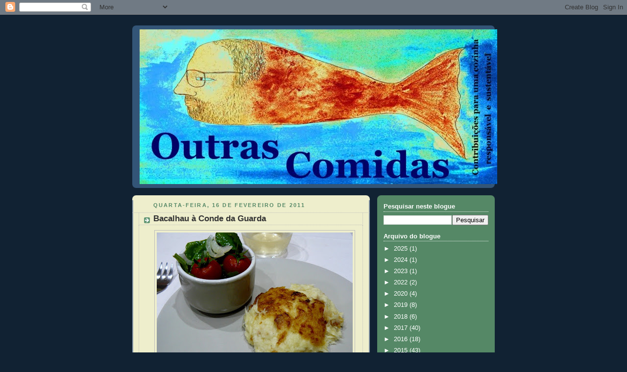

--- FILE ---
content_type: text/html; charset=UTF-8
request_url: https://outrascomidas.blogspot.com/2011/02/bacalhau-conde-da-guarda.html
body_size: 33726
content:
<!DOCTYPE html>
<html dir='ltr' xmlns='http://www.w3.org/1999/xhtml' xmlns:b='http://www.google.com/2005/gml/b' xmlns:data='http://www.google.com/2005/gml/data' xmlns:expr='http://www.google.com/2005/gml/expr'>
<head>
<link href='https://www.blogger.com/static/v1/widgets/2944754296-widget_css_bundle.css' rel='stylesheet' type='text/css'/>
<meta content='text/html; charset=UTF-8' http-equiv='Content-Type'/>
<meta content='blogger' name='generator'/>
<link href='https://outrascomidas.blogspot.com/favicon.ico' rel='icon' type='image/x-icon'/>
<link href='https://outrascomidas.blogspot.com/2011/02/bacalhau-conde-da-guarda.html' rel='canonical'/>
<link rel="alternate" type="application/atom+xml" title="Outras Comidas - Atom" href="https://outrascomidas.blogspot.com/feeds/posts/default" />
<link rel="alternate" type="application/rss+xml" title="Outras Comidas - RSS" href="https://outrascomidas.blogspot.com/feeds/posts/default?alt=rss" />
<link rel="service.post" type="application/atom+xml" title="Outras Comidas - Atom" href="https://www.blogger.com/feeds/5622598574709657388/posts/default" />

<link rel="alternate" type="application/atom+xml" title="Outras Comidas - Atom" href="https://outrascomidas.blogspot.com/feeds/4568067282888678403/comments/default" />
<!--Can't find substitution for tag [blog.ieCssRetrofitLinks]-->
<link href='https://blogger.googleusercontent.com/img/b/R29vZ2xl/AVvXsEhTuT0a7uLGelO3QlD6sbf1NZ17VDkXhFvLJycXdi8rijtTmIR_CwU4MdSiYCee4tuvOLyAnMzekb-qiLRj1oOxx92NDnvypifd2V-BJNXJbxBv8_xmhHdoYyY6xZtTIQWZAWER2eNZs1o/s400/P1080919.JPG' rel='image_src'/>
<meta content='https://outrascomidas.blogspot.com/2011/02/bacalhau-conde-da-guarda.html' property='og:url'/>
<meta content='Bacalhau à Conde da Guarda' property='og:title'/>
<meta content=' ....................  N ascido na cozinha do Aviz Hotel  pela mão sábia de Mestre João Ribeiro, seria uma das suas três criações que nunca ...' property='og:description'/>
<meta content='https://blogger.googleusercontent.com/img/b/R29vZ2xl/AVvXsEhTuT0a7uLGelO3QlD6sbf1NZ17VDkXhFvLJycXdi8rijtTmIR_CwU4MdSiYCee4tuvOLyAnMzekb-qiLRj1oOxx92NDnvypifd2V-BJNXJbxBv8_xmhHdoYyY6xZtTIQWZAWER2eNZs1o/w1200-h630-p-k-no-nu/P1080919.JPG' property='og:image'/>
<title>Outras Comidas: Bacalhau à Conde da Guarda</title>
<style id='page-skin-1' type='text/css'><!--
/*
-----------------------------------------------
Blogger Template Style
Name:     Rounders 3
Date:     27 Feb 2004
Updated by: Blogger Team
----------------------------------------------- */
body {
background:#123;
margin:0;
text-align:center;
line-height: 1.5em;
font: x-small Trebuchet MS, Verdana, Arial, Sans-serif;
color:#333333;
font-size/* */:/**/small;
font-size: /**/small;
}
/* Page Structure
----------------------------------------------- */
/* The images which help create rounded corners depend on the
following widths and measurements. If you want to change
these measurements, the images will also need to change.
*/
#outer-wrapper {
width:740px;
margin:0 auto;
text-align:left;
font: normal normal 100% 'Trebuchet MS',Verdana,Arial,Sans-serif;
}
#main-wrap1 {
width:485px;
float:left;
background:#eeeecc url("https://resources.blogblog.com/blogblog/data/rounders3/corners_main_bot.gif") no-repeat left bottom;
margin:15px 0 0;
padding:0 0 10px;
color:#333333;
font-size:97%;
line-height:1.5em;
word-wrap: break-word; /* fix for long text breaking sidebar float in IE */
overflow: hidden;     /* fix for long non-text content breaking IE sidebar float */
}
#main-wrap2 {
float:left;
width:100%;
background:url("https://resources.blogblog.com/blogblog/data/rounders3/corners_main_top.gif") no-repeat left top;
padding:10px 0 0;
}
#main {
background:url("https://resources.blogblog.com/blogblog/data/rounders3/rails_main.gif") repeat-y left;
padding:0;
width:485px;
}
#sidebar-wrap {
width:240px;
float:right;
margin:15px 0 0;
font-size:97%;
line-height:1.5em;
word-wrap: break-word; /* fix for long text breaking sidebar float in IE */
overflow: hidden;     /* fix for long non-text content breaking IE sidebar float */
}
.main .widget {
margin-top: 4px;
width: 468px;
padding: 0 13px;
}
.main .Blog {
margin: 0;
padding: 0;
width: 484px;
}
/* Links
----------------------------------------------- */
a:link {
color: #445566;
}
a:visited {
color: #223344;
}
a:hover {
color: #223344;
}
a img {
border-width:0;
}
/* Blog Header
----------------------------------------------- */
#header-wrapper {
background:#335577 url("https://resources.blogblog.com/blogblog/data/rounders3/corners_cap_top.gif") no-repeat left top;
margin-top:22px;
margin-right:0;
margin-bottom:0;
margin-left:0;
padding-top:8px;
padding-right:0;
padding-bottom:0;
padding-left:0;
color:#ffffff;
}
#header {
background:url("https://resources.blogblog.com/blogblog/data/rounders3/corners_cap_bot.gif") no-repeat left bottom;
padding:0 15px 8px;
}
#header h1 {
margin:0;
padding:10px 30px 5px;
line-height:1.2em;
font: normal bold 200% 'Trebuchet MS',Verdana,Arial,Sans-serif;
}
#header a,
#header a:visited {
text-decoration:none;
color: #ffffff;
}
#header .description {
margin:0;
padding:5px 30px 10px;
line-height:1.5em;
font: normal normal 100% 'Trebuchet MS',Verdana,Arial,Sans-serif;
}
/* Posts
----------------------------------------------- */
h2.date-header {
margin-top:0;
margin-right:28px;
margin-bottom:0;
margin-left:43px;
font-size:85%;
line-height:2em;
text-transform:uppercase;
letter-spacing:.2em;
color:#558866;
}
.post {
margin:.3em 0 25px;
padding:0 13px;
border:1px dotted #bbbbbb;
border-width:1px 0;
}
.post h3 {
margin:0;
line-height:1.5em;
background:url("https://resources.blogblog.com/blogblog/data/rounders3/icon_arrow.gif") no-repeat 10px .5em;
display:block;
border:1px dotted #bbbbbb;
border-width:0 1px 1px;
padding-top:2px;
padding-right:14px;
padding-bottom:2px;
padding-left:29px;
color: #333333;
font: normal bold 135% 'Trebuchet MS',Verdana,Arial,Sans-serif;
}
.post h3 a, .post h3 a:visited {
text-decoration:none;
color: #333333;
}
a.title-link:hover {
background-color: #bbbbbb;
color: #333333;
}
.post-body {
border:1px dotted #bbbbbb;
border-width:0 1px 1px;
border-bottom-color:#eeeecc;
padding-top:10px;
padding-right:14px;
padding-bottom:1px;
padding-left:29px;
}
html>body .post-body {
border-bottom-width:0;
}
.post-body {
margin:0 0 .75em;
}
.post-body blockquote {
line-height:1.3em;
}
.post-footer {
background: #ffffff;
margin:0;
padding-top:2px;
padding-right:14px;
padding-bottom:2px;
padding-left:29px;
border:1px dotted #bbbbbb;
border-width:1px;
font-size:100%;
line-height:1.5em;
color: #666666;
}
/*
The first line of the post footer might only have floated text, so we need to give it a height.
The height comes from the post-footer line-height
*/
.post-footer-line-1 {
min-height:1.5em;
_height:1.5em;
}
.post-footer p {
margin: 0;
}
html>body .post-footer {
border-bottom-color:transparent;
}
.uncustomized-post-template .post-footer {
text-align: right;
}
.uncustomized-post-template .post-author,
.uncustomized-post-template .post-timestamp {
display: block;
float: left;
text-align:left;
margin-right: 4px;
}
.post-footer a {
color: #456;
}
.post-footer a:hover {
color: #234;
}
a.comment-link {
/* IE5.0/Win doesn't apply padding to inline elements,
so we hide these two declarations from it */
background/* */:/**/url("https://resources.blogblog.com/blogblog/data/rounders/icon_comment_left.gif") no-repeat left 45%;
padding-left:14px;
}
html>body a.comment-link {
/* Respecified, for IE5/Mac's benefit */
background:url("https://resources.blogblog.com/blogblog/data/rounders3/icon_comment_left.gif") no-repeat left 45%;
padding-left:14px;
}
.post img, table.tr-caption-container {
margin-top:0;
margin-right:0;
margin-bottom:5px;
margin-left:0;
padding:4px;
border:1px solid #bbbbbb;
}
.tr-caption-container img {
border: none;
margin: 0;
padding: 0;
}
blockquote {
margin:.75em 0;
border:1px dotted #bbbbbb;
border-width:1px 0;
padding:5px 15px;
color: #558866;
}
.post blockquote p {
margin:.5em 0;
}
#blog-pager-newer-link {
float: left;
margin-left: 13px;
}
#blog-pager-older-link {
float: right;
margin-right: 13px;
}
#blog-pager {
text-align: center;
}
.feed-links {
clear: both;
line-height: 2.5em;
margin-left: 13px;
}
/* Comments
----------------------------------------------- */
#comments {
margin:-25px 13px 0;
border:1px dotted #bbbbbb;
border-width:0 1px 1px;
padding-top:20px;
padding-right:0;
padding-bottom:15px;
padding-left:0;
}
#comments h4 {
margin:0 0 10px;
padding-top:0;
padding-right:14px;
padding-bottom:2px;
padding-left:29px;
border-bottom:1px dotted #bbbbbb;
font-size:120%;
line-height:1.4em;
color:#333333;
}
#comments-block {
margin-top:0;
margin-right:15px;
margin-bottom:0;
margin-left:9px;
}
.comment-author {
background:url("https://resources.blogblog.com/blogblog/data/rounders3/icon_comment_left.gif") no-repeat 2px .3em;
margin:.5em 0;
padding-top:0;
padding-right:0;
padding-bottom:0;
padding-left:20px;
font-weight:bold;
}
.comment-body {
margin:0 0 1.25em;
padding-top:0;
padding-right:0;
padding-bottom:0;
padding-left:20px;
}
.comment-body p {
margin:0 0 .5em;
}
.comment-footer {
margin:0 0 .5em;
padding-top:0;
padding-right:0;
padding-bottom:.75em;
padding-left:20px;
}
.comment-footer a:link {
color: #333;
}
.deleted-comment {
font-style:italic;
color:gray;
}
.comment-form {
padding-left:20px;
padding-right:5px;
}
#comments .comment-form h4 {
padding-left:0px;
}
/* Profile
----------------------------------------------- */
.profile-img {
float: left;
margin-top: 5px;
margin-right: 5px;
margin-bottom: 5px;
margin-left: 0;
border: 4px solid #ffffff;
}
.profile-datablock {
margin-top:0;
margin-right:15px;
margin-bottom:.5em;
margin-left:0;
padding-top:8px;
}
.profile-link {
background:url("https://resources.blogblog.com/blogblog/data/rounders3/icon_profile_left.gif") no-repeat left .1em;
padding-left:15px;
font-weight:bold;
}
.profile-textblock {
clear: both;
margin: 0;
}
.sidebar .clear, .main .widget .clear {
clear: both;
}
#sidebartop-wrap {
background:#558866 url("https://resources.blogblog.com/blogblog/data/rounders3/corners_prof_bot.gif") no-repeat left bottom;
margin:0px 0px 15px;
padding:0px 0px 10px;
color:#ffffff;
}
#sidebartop-wrap2 {
background:url("https://resources.blogblog.com/blogblog/data/rounders3/corners_prof_top.gif") no-repeat left top;
padding: 10px 0 0;
margin:0;
border-width:0;
}
#sidebartop h2 {
line-height:1.5em;
color:#ffffff;
border-bottom: 1px dotted #ffffff;
font: normal bold 100% 'Trebuchet MS',Verdana,Arial,Sans-serif;
margin-bottom: 0.5em;
}
#sidebartop a {
color: #ffffff;
}
#sidebartop a:hover {
color: #ffffff;
}
#sidebartop a:visited {
color: #ffffff;
}
#sidebar a {
color: #99ddbb;
}
#sidebar a:hover,
#sidebar a:visited {
color: #ffffff;
}
/* Sidebar Boxes
----------------------------------------------- */
.sidebar .widget {
margin:.5em 13px 1.25em;
padding:0 0px;
}
.widget-content {
margin-top: 0.5em;
}
#sidebarbottom-wrap1 {
background:#335577 url("https://resources.blogblog.com/blogblog/data/rounders3/corners_side_top.gif") no-repeat left top;
margin:0 0 15px;
padding:10px 0 0;
color: #ffffff;
}
#sidebarbottom-wrap2 {
background:url("https://resources.blogblog.com/blogblog/data/rounders3/corners_side_bot.gif") no-repeat left bottom;
padding:0 0 8px;
}
.sidebar h2 {
margin-top:0;
margin-right:0;
margin-bottom:.5em;
margin-left:0;
padding:0 0 .2em;
line-height:1.5em;
font:normal bold 100% 'Trebuchet MS',Verdana,Arial,Sans-serif;
}
.sidebar ul {
list-style:none;
margin:0 0 1.25em;
padding:0;
}
.sidebar ul li {
background:url("https://resources.blogblog.com/blogblog/data/rounders3/icon_arrow_sm.gif") no-repeat 2px .25em;
margin:0;
padding-top:0;
padding-right:0;
padding-bottom:3px;
padding-left:16px;
margin-bottom:3px;
border-bottom:1px dotted #bbbbbb;
line-height:1.4em;
}
.sidebar p {
margin:0 0 .6em;
}
#sidebar h2 {
color: #aabbcc;
border-bottom: 1px dotted #aabbcc;
}
/* Footer
----------------------------------------------- */
#footer-wrap1 {
clear:both;
margin:0 0 10px;
padding:15px 0 0;
}
#footer-wrap2 {
background:#335577 url("https://resources.blogblog.com/blogblog/data/rounders3/corners_cap_top.gif") no-repeat left top;
color:#ffffff;
}
#footer {
background:url("https://resources.blogblog.com/blogblog/data/rounders3/corners_cap_bot.gif") no-repeat left bottom;
padding:8px 15px;
}
#footer hr {display:none;}
#footer p {margin:0;}
#footer a {color:#ffffff;}
#footer .widget-content {
margin:0;
}
/** Page structure tweaks for layout editor wireframe */
body#layout #main-wrap1,
body#layout #sidebar-wrap,
body#layout #header-wrapper {
margin-top: 0;
}
body#layout #header, body#layout #header-wrapper,
body#layout #outer-wrapper {
margin-left:0,
margin-right: 0;
padding: 0;
}
body#layout #outer-wrapper {
width: 730px;
}
body#layout #footer-wrap1 {
padding-top: 0;
}

--></style>
<link href='https://www.blogger.com/dyn-css/authorization.css?targetBlogID=5622598574709657388&amp;zx=8c464215-a122-40f1-af7e-5e1ac7d41bcf' media='none' onload='if(media!=&#39;all&#39;)media=&#39;all&#39;' rel='stylesheet'/><noscript><link href='https://www.blogger.com/dyn-css/authorization.css?targetBlogID=5622598574709657388&amp;zx=8c464215-a122-40f1-af7e-5e1ac7d41bcf' rel='stylesheet'/></noscript>
<meta name='google-adsense-platform-account' content='ca-host-pub-1556223355139109'/>
<meta name='google-adsense-platform-domain' content='blogspot.com'/>

</head>
<body>
<div class='navbar section' id='navbar'><div class='widget Navbar' data-version='1' id='Navbar1'><script type="text/javascript">
    function setAttributeOnload(object, attribute, val) {
      if(window.addEventListener) {
        window.addEventListener('load',
          function(){ object[attribute] = val; }, false);
      } else {
        window.attachEvent('onload', function(){ object[attribute] = val; });
      }
    }
  </script>
<div id="navbar-iframe-container"></div>
<script type="text/javascript" src="https://apis.google.com/js/platform.js"></script>
<script type="text/javascript">
      gapi.load("gapi.iframes:gapi.iframes.style.bubble", function() {
        if (gapi.iframes && gapi.iframes.getContext) {
          gapi.iframes.getContext().openChild({
              url: 'https://www.blogger.com/navbar/5622598574709657388?po\x3d4568067282888678403\x26origin\x3dhttps://outrascomidas.blogspot.com',
              where: document.getElementById("navbar-iframe-container"),
              id: "navbar-iframe"
          });
        }
      });
    </script><script type="text/javascript">
(function() {
var script = document.createElement('script');
script.type = 'text/javascript';
script.src = '//pagead2.googlesyndication.com/pagead/js/google_top_exp.js';
var head = document.getElementsByTagName('head')[0];
if (head) {
head.appendChild(script);
}})();
</script>
</div></div>
<div id='outer-wrapper'>
<div id='header-wrapper'>
<div class='header section' id='header'><div class='widget Header' data-version='1' id='Header1'>
<div id='header-inner'>
<a href='https://outrascomidas.blogspot.com/' style='display: block'>
<img alt='Outras Comidas' height='316px; ' id='Header1_headerimg' src='https://blogger.googleusercontent.com/img/b/R29vZ2xl/AVvXsEhVQHMwL4uQhwKv4RtyzlM-N5vPy3A9VReLaO0HwrmqXbJbN9qq-LkRgA6BdZiAGtLCBqh7M-_-5OQ7ZY4yhJjFJzBaULdftdDzKuvcGgYNDfbxcz1KiLsrrPk_Xy6TNGmSxIZXGm7X2ks/s1600/peixeu+outras+def.jpg' style='display: block' width='730px; '/>
</a>
</div>
</div></div>
</div>
<div id='crosscol-wrapper' style='text-align:center'>
<div class='crosscol no-items section' id='crosscol'></div>
</div>
<div id='main-wrap1'><div id='main-wrap2'>
<div class='main section' id='main'><div class='widget Blog' data-version='1' id='Blog1'>
<div class='blog-posts hfeed'>

          <div class="date-outer">
        
<h2 class='date-header'><span>quarta-feira, 16 de fevereiro de 2011</span></h2>

          <div class="date-posts">
        
<div class='post-outer'>
<div class='post hentry uncustomized-post-template' itemprop='blogPost' itemscope='itemscope' itemtype='http://schema.org/BlogPosting'>
<meta content='https://blogger.googleusercontent.com/img/b/R29vZ2xl/AVvXsEhTuT0a7uLGelO3QlD6sbf1NZ17VDkXhFvLJycXdi8rijtTmIR_CwU4MdSiYCee4tuvOLyAnMzekb-qiLRj1oOxx92NDnvypifd2V-BJNXJbxBv8_xmhHdoYyY6xZtTIQWZAWER2eNZs1o/s400/P1080919.JPG' itemprop='image_url'/>
<meta content='5622598574709657388' itemprop='blogId'/>
<meta content='4568067282888678403' itemprop='postId'/>
<a name='4568067282888678403'></a>
<h3 class='post-title entry-title' itemprop='name'>
Bacalhau à Conde da Guarda
</h3>
<div class='post-header'>
<div class='post-header-line-1'></div>
</div>
<div class='post-body entry-content' id='post-body-4568067282888678403' itemprop='description articleBody'>
<a href="https://blogger.googleusercontent.com/img/b/R29vZ2xl/AVvXsEhTuT0a7uLGelO3QlD6sbf1NZ17VDkXhFvLJycXdi8rijtTmIR_CwU4MdSiYCee4tuvOLyAnMzekb-qiLRj1oOxx92NDnvypifd2V-BJNXJbxBv8_xmhHdoYyY6xZtTIQWZAWER2eNZs1o/s1600/P1080919.JPG"><img alt="" border="0" id="BLOGGER_PHOTO_ID_5574059424333094258" src="https://blogger.googleusercontent.com/img/b/R29vZ2xl/AVvXsEhTuT0a7uLGelO3QlD6sbf1NZ17VDkXhFvLJycXdi8rijtTmIR_CwU4MdSiYCee4tuvOLyAnMzekb-qiLRj1oOxx92NDnvypifd2V-BJNXJbxBv8_xmhHdoYyY6xZtTIQWZAWER2eNZs1o/s400/P1080919.JPG" style="TEXT-ALIGN: center; MARGIN: 0px auto 10px; WIDTH: 400px; DISPLAY: block; HEIGHT: 303px; CURSOR: hand" /></a> <div align="justify"><span style="color:#ffffff;">....................</span> <strong><span style="font-size:180%;">N</span></strong>ascido na cozinha do <em>Aviz Hotel</em> pela mão sábia de Mestre João Ribeiro, seria uma das suas três criações que nunca registaria por escrito (as outras duas são o Bacalhau à Universal e o <em>Jambon Braisé Giroffle</em>).<br />Hoje existem muitas versões, todas elas nascidas da primeira versão registada em livro (<em>A Cozinha Ideal</em>), pela mão do seu amigo e antecessor na cozinha do <em>Aviz</em>, Manuel Ferreira*.<br />Esta versão escrita original peca por omissa em relação a vários ingredientes que se sabe existirem na criação do mestre, a noz-moscada, a pimenta, o alho e o queijo de gratinar. Se para o queijo não haverá duvidas que será o parmesão e a noz moscada a usual por bom senso, já nos alhos e pimenta restará sempre a dúvida se o Bacalhau à Conde da Guarda teria sido um prato com esses sabores marcados ou ténues. Ficarão para sempre essas dúvidas a constituir a liberdade de quem o faça, como foi comigo nesta <strong>15ª Trilogia</strong> com a <a href="http://cozinhadanna.blogspot.com/">Anna</a> e o <a href="http://garficopo.blogspot.com/">Cupido</a> sendo o tema: Bacalhau.</div><div align="justify"><span style="color:#ffffff;">. </span></div><img alt="" border="0" id="BLOGGER_PHOTO_ID_5574059424136154258" src="https://blogger.googleusercontent.com/img/b/R29vZ2xl/AVvXsEjLmZfrbAUw-wi8pr-rMdlv2bJPhzleMDkV6nT0IxG3RHjhZsbCeGV5XhH17OEXA2P8ugAWkkLCkrqR7VtlaxRtDapML45p9RqiOqfcrxjS29dELmh9ih1cu-CprJEEyWH_Pf0ZeB4UKSk/s400/P1080916.JPG" style="TEXT-ALIGN: center; MARGIN: 0px auto 10px; WIDTH: 401px; DISPLAY: block; HEIGHT: 284px; CURSOR: hand" /><span style="color:#ffffff;">.<br /></span><strong>Ingredientes:</strong><br /><span style="color:#ffffff;">.</span><br />250g de batatas<br />350g de bacalhau<br />3,5 dl de natas **<br />2 colheres de manteiga<br />Sal e queijo parmesão<br /><em>2 dentes de alho</em><br /><em>1/4 de noz, de noz moscada</em><br /><em>10 grãos de pimenta preta desfeitos no almofariz</em><br /><span style="color:#ffffff;">.</span><br /><strong>Preparação:</strong><br /><span style="color:#ffffff;">.<br /></span>Coza as batatas e escalde o bacalhau.<br />Passe as batatas por um passador, tipo <em>passe-vite</em> ou espremedor e reserve.<br />. <img alt="" border="0" id="BLOGGER_PHOTO_ID_5574059100431327842" src="https://blogger.googleusercontent.com/img/b/R29vZ2xl/AVvXsEg5qoJGoYgBHlXK1E4Ne07XZph7zGoZXen3AnjnaVOW_n-fZ2zHOiwgLF-XUY-S5EqShtmnCVvob4STJ65wyTq5UtWQv-VoWXAareU0mjsiR_5ruWGUXH7KVq9ebxk-tIlQbnUPciJfD6w/s400/P1080898.JPG" style="TEXT-ALIGN: center; MARGIN: 0px auto 10px; WIDTH: 401px; DISPLAY: block; HEIGHT: 272px; CURSOR: hand" /><br />Retire ao bacalhau escaldado as peles e espinhas e desfaça-o junto com os alhos num almofariz ou, na sua falta, ponha-o dentro de um pano,<br /><span style="color:#ffffff;">. </span><img alt="" border="0" id="BLOGGER_PHOTO_ID_5574059106663160866" src="https://blogger.googleusercontent.com/img/b/R29vZ2xl/AVvXsEjbtaCGiKbuAr_qCauLlRqVYCbeJ8MJVcwBszLxUKS_ExPWVRb8Wgd4lXAzX6DEq4joK6rD35JZbDErvIKaKyMXPcGmJbkcJk1MCTRdBBeSYopN6igtOqBidy5vVuB1OmWo_H6DOPatXF4/s400/P1080903.JPG" style="TEXT-ALIGN: center; MARGIN: 0px auto 10px; WIDTH: 401px; DISPLAY: block; HEIGHT: 229px; CURSOR: hand" />feche as pontas em trouxa e bata-o energicamente como se estivesse a amassar uma massa tenra.<br /><span style="color:#ffffff;">.</span><br /><img alt="" border="0" id="BLOGGER_PHOTO_ID_5574059114206109698" src="https://blogger.googleusercontent.com/img/b/R29vZ2xl/AVvXsEgwbkBHhb4_JTAhFtb8FDp4MeMpURVeW_dZldU55UMCdE29ByNwBGTqTLpmuI-wPIXtMAonNhIR7RDYN-t_NujfHtlTm_qQpbARzMtgcrFRM20Pvsu8kGN5rH6LPmcCl3GGdTGfm5TND5U/s400/P1080904.JPG" style="TEXT-ALIGN: center; MARGIN: 0px auto 10px; WIDTH: 401px; DISPLAY: block; HEIGHT: 260px; CURSOR: hand" /> O objetivo é desfiar o bacalhau até ficarem as fibras como cabelos, finíssimas mas não partidas.<br /><div align="justify"><span style="color:#ffffff;">. </span><img alt="" border="0" id="BLOGGER_PHOTO_ID_5574059117796056114" src="https://blogger.googleusercontent.com/img/b/R29vZ2xl/AVvXsEiSqd34MehQsNkDc7KOrNxY8o7yCUqBrXNkHYa65IXep_Axp2S8oXkzrG05f4Ipl6yT8bblsNEEeVQR1jrM6h2a5zNxiWKe0aCH0ukgfsBkoHCYdAGI1JRv1BTUJAOx-OuKO5zGDptgmB0/s400/P1080906.JPG" style="TEXT-ALIGN: center; MARGIN: 0px auto 10px; WIDTH: 401px; DISPLAY: block; HEIGHT: 264px; CURSOR: hand" />O uso de um moínho, que corta as fibras do bacalhau, desvirtua o espírito deste prato, que neste passo tem indicação formal de almofariz.<br />Caso substitua o almofariz pelo pano, esmague à parte os alhos e incorpore-os esmagados no bacalhau em fios.<br />Leve ao lume o bacalhau com a batata e a manteiga e ligue bem estes ingredientes. Vá então juntando as natas aos poucos e mexendo sempre com a colher de pau de modo a ficar a massa bem lisa. Prove, retifique o sal e tempere com pimenta e noz moscada.</div><span style="color:#ffffff;">.</span> <img alt="" border="0" id="BLOGGER_PHOTO_ID_5574059124446255042" src="https://blogger.googleusercontent.com/img/b/R29vZ2xl/AVvXsEhitoA2i5vD7sjN-p64xQLoHS_TdLjahFqDrsJejq4X8cnbmHY6_ZJUw7-ja-b1jbeMSM-XhLcYvwzVaG2Ew70AVNEwbcHitASI4IPm0kJskf9rpuWYg69ryKwJvGFgawQbk4PI4pRaBJY/s400/P1080908.JPG" style="TEXT-ALIGN: center; MARGIN: 0px auto 10px; WIDTH: 401px; DISPLAY: block; HEIGHT: 261px; CURSOR: hand" />Leve a forno quente (180-200ºC) em tabuleiro untado, polvilhado com o parmesão e borrifado com manteiga derretida. Cerca de 10-15 minutos ou até corar.<br /><span style="color:#ffffff;">.</span> <img alt="" border="0" id="BLOGGER_PHOTO_ID_5574059406925029138" src="https://blogger.googleusercontent.com/img/b/R29vZ2xl/AVvXsEjcCyjKWAaOGY-qAcSN_7z1z0QAlLJE-V4yv-mAEgtSS8ezlF2kIbyTxSOnax451ac9gTbbmpVLCFQMy7Vv2OzuOF1YZliwWO62WgQjQTAD2t-prke-z4m1oLmBCmJq-cDNBjvSDvdJeRI/s400/P1080912.JPG" style="TEXT-ALIGN: center; MARGIN: 0px auto 10px; WIDTH: 401px; DISPLAY: block; HEIGHT: 266px; CURSOR: hand" />Acompanhe esta verdadeira delícia com salada a gosto. <img alt="" border="0" id="BLOGGER_PHOTO_ID_5574059409714448914" src="https://blogger.googleusercontent.com/img/b/R29vZ2xl/AVvXsEjljUN6M7rwr-Z90tKwlOHvKcu5KJ_e7vN1-iRusoM4cEs52DVfyLGweo020VXyW7-gfiw_AmewIC6qljhu-MY9gQRpB7HW_YgunxP_qrXElJjxJckA8npbgeEf-rZPyXjfpF0YdWVFVcs/s400/P1080913.JPG" style="TEXT-ALIGN: center; MARGIN: 0px auto 10px; WIDTH: 401px; DISPLAY: block; HEIGHT: 260px; CURSOR: hand" /><span style="color:#ffffff;">.</span><br /><strong>Notas</strong>: * O Livro de Mestre João Ribeiro, pp. 209, Assírio &amp; Alvim, Lisboa 1996.<br />** As natas ideais para este bacalhau à Conde da Guarda são as de 30%m.g. ou natas "para bater" ou "para montar". Com algum decréscimo no sabor e untuosidade, e proporcional acréscimo para a saúde e para a linha, pode usar as "natas culinárias", "light" ou de soja.<br /><span style="color:#ffffff;">.</span>
<div style='clear: both;'></div>
</div>
<div class='post-footer'>
<div class='post-footer-line post-footer-line-1'>
<span class='post-author vcard'>
Publicada por
<span class='fn' itemprop='author' itemscope='itemscope' itemtype='http://schema.org/Person'>
<meta content='https://www.blogger.com/profile/15414944655752225273' itemprop='url'/>
<a class='g-profile' href='https://www.blogger.com/profile/15414944655752225273' rel='author' title='author profile'>
<span itemprop='name'>Luís Pontes</span>
</a>
</span>
</span>
<span class='post-timestamp'>
à(s)
<meta content='https://outrascomidas.blogspot.com/2011/02/bacalhau-conde-da-guarda.html' itemprop='url'/>
<a class='timestamp-link' href='https://outrascomidas.blogspot.com/2011/02/bacalhau-conde-da-guarda.html' rel='bookmark' title='permanent link'><abbr class='published' itemprop='datePublished' title='2011-02-16T02:12:00Z'>02:12</abbr></a>
</span>
<span class='post-comment-link'>
</span>
<span class='post-icons'>
<span class='item-control blog-admin pid-2060913003'>
<a href='https://www.blogger.com/post-edit.g?blogID=5622598574709657388&postID=4568067282888678403&from=pencil' title='Editar mensagem'>
<img alt='' class='icon-action' height='18' src='https://resources.blogblog.com/img/icon18_edit_allbkg.gif' width='18'/>
</a>
</span>
</span>
<div class='post-share-buttons goog-inline-block'>
</div>
</div>
<div class='post-footer-line post-footer-line-2'>
<span class='post-labels'>
Etiquetas:
<a href='https://outrascomidas.blogspot.com/search/label/Bacalhau' rel='tag'>Bacalhau</a>,
<a href='https://outrascomidas.blogspot.com/search/label/Bacalhau%20%C3%A0%20Conde%20da%20Guarda' rel='tag'>Bacalhau à Conde da Guarda</a>,
<a href='https://outrascomidas.blogspot.com/search/label/Peixe' rel='tag'>Peixe</a>,
<a href='https://outrascomidas.blogspot.com/search/label/Trilogia' rel='tag'>Trilogia</a>
</span>
</div>
<div class='post-footer-line post-footer-line-3'>
<span class='post-location'>
</span>
</div>
</div>
</div>
<div class='comments' id='comments'>
<a name='comments'></a>
<h4>5 comentários:</h4>
<div id='Blog1_comments-block-wrapper'>
<dl class='avatar-comment-indent' id='comments-block'>
<dt class='comment-author ' id='c2184420053938411890'>
<a name='c2184420053938411890'></a>
<div class="avatar-image-container avatar-stock"><span dir="ltr"><a href="https://www.blogger.com/profile/00477148915321099573" target="" rel="nofollow" onclick="" class="avatar-hovercard" id="av-2184420053938411890-00477148915321099573"><img src="//www.blogger.com/img/blogger_logo_round_35.png" width="35" height="35" alt="" title="cupido">

</a></span></div>
<a href='https://www.blogger.com/profile/00477148915321099573' rel='nofollow'>cupido</a>
disse...
</dt>
<dd class='comment-body' id='Blog1_cmt-2184420053938411890'>
<p>
Este é sem dúvida um dos meus pratos de bacalhau preferidos. Uma excelente escolha e uma execução irrepreensível. Mais uma bela trilogia :)
</p>
</dd>
<dd class='comment-footer'>
<span class='comment-timestamp'>
<a href='https://outrascomidas.blogspot.com/2011/02/bacalhau-conde-da-guarda.html?showComment=1297880013475#c2184420053938411890' title='comment permalink'>
16/02/11, 18:13
</a>
<span class='item-control blog-admin pid-2033627370'>
<a class='comment-delete' href='https://www.blogger.com/comment/delete/5622598574709657388/2184420053938411890' title='Eliminar comentário'>
<img src='https://resources.blogblog.com/img/icon_delete13.gif'/>
</a>
</span>
</span>
</dd>
<dt class='comment-author ' id='c8075342240930657957'>
<a name='c8075342240930657957'></a>
<div class="avatar-image-container vcard"><span dir="ltr"><a href="https://www.blogger.com/profile/06092301293875555419" target="" rel="nofollow" onclick="" class="avatar-hovercard" id="av-8075342240930657957-06092301293875555419"><img src="https://resources.blogblog.com/img/blank.gif" width="35" height="35" class="delayLoad" style="display: none;" longdesc="//4.bp.blogspot.com/_QbjMTHDdqI4/SXphkOu3Y5I/AAAAAAAAAEw/3H2d4kpY8vM/S45-s35/charlotte%2Bde%2Bmorango%2Be%2Bchocolate1.JPG" alt="" title="Patanisca">

<noscript><img src="//4.bp.blogspot.com/_QbjMTHDdqI4/SXphkOu3Y5I/AAAAAAAAAEw/3H2d4kpY8vM/S45-s35/charlotte%2Bde%2Bmorango%2Be%2Bchocolate1.JPG" width="35" height="35" class="photo" alt=""></noscript></a></span></div>
<a href='https://www.blogger.com/profile/06092301293875555419' rel='nofollow'>Patanisca</a>
disse...
</dt>
<dd class='comment-body' id='Blog1_cmt-8075342240930657957'>
<p>
Adoro bacalhau e esta receita deve ser uma verdadeira delícia. Vou mesmo experimentar :)
</p>
</dd>
<dd class='comment-footer'>
<span class='comment-timestamp'>
<a href='https://outrascomidas.blogspot.com/2011/02/bacalhau-conde-da-guarda.html?showComment=1297888761500#c8075342240930657957' title='comment permalink'>
16/02/11, 20:39
</a>
<span class='item-control blog-admin pid-2103004325'>
<a class='comment-delete' href='https://www.blogger.com/comment/delete/5622598574709657388/8075342240930657957' title='Eliminar comentário'>
<img src='https://resources.blogblog.com/img/icon_delete13.gif'/>
</a>
</span>
</span>
</dd>
<dt class='comment-author ' id='c7228583201640931529'>
<a name='c7228583201640931529'></a>
<div class="avatar-image-container vcard"><span dir="ltr"><a href="https://www.blogger.com/profile/04349799085367075446" target="" rel="nofollow" onclick="" class="avatar-hovercard" id="av-7228583201640931529-04349799085367075446"><img src="https://resources.blogblog.com/img/blank.gif" width="35" height="35" class="delayLoad" style="display: none;" longdesc="//blogger.googleusercontent.com/img/b/R29vZ2xl/AVvXsEhGsGyS7aOj4OuyrIV_9joePFl8XI-_OUICRV1WLEPvp0weinGPRpm7oR-t0wKDN-Ulibxy7wHtMuOYnKPuj2HfK3Saj4jQxQTH0_1SS7SdhTyA7ryUH21P9Oflh3F8jg/s45-c/eu.jpg" alt="" title="Isabel Salvador">

<noscript><img src="//blogger.googleusercontent.com/img/b/R29vZ2xl/AVvXsEhGsGyS7aOj4OuyrIV_9joePFl8XI-_OUICRV1WLEPvp0weinGPRpm7oR-t0wKDN-Ulibxy7wHtMuOYnKPuj2HfK3Saj4jQxQTH0_1SS7SdhTyA7ryUH21P9Oflh3F8jg/s45-c/eu.jpg" width="35" height="35" class="photo" alt=""></noscript></a></span></div>
<a href='https://www.blogger.com/profile/04349799085367075446' rel='nofollow'>Isabel Salvador</a>
disse...
</dt>
<dd class='comment-body' id='Blog1_cmt-7228583201640931529'>
<p>
que bom aspecto vou guardar sem duvida obrigada
</p>
</dd>
<dd class='comment-footer'>
<span class='comment-timestamp'>
<a href='https://outrascomidas.blogspot.com/2011/02/bacalhau-conde-da-guarda.html?showComment=1297889068010#c7228583201640931529' title='comment permalink'>
16/02/11, 20:44
</a>
<span class='item-control blog-admin pid-985414412'>
<a class='comment-delete' href='https://www.blogger.com/comment/delete/5622598574709657388/7228583201640931529' title='Eliminar comentário'>
<img src='https://resources.blogblog.com/img/icon_delete13.gif'/>
</a>
</span>
</span>
</dd>
<dt class='comment-author ' id='c2859994554436368779'>
<a name='c2859994554436368779'></a>
<div class="avatar-image-container vcard"><span dir="ltr"><a href="https://www.blogger.com/profile/03590776064555645093" target="" rel="nofollow" onclick="" class="avatar-hovercard" id="av-2859994554436368779-03590776064555645093"><img src="https://resources.blogblog.com/img/blank.gif" width="35" height="35" class="delayLoad" style="display: none;" longdesc="//blogger.googleusercontent.com/img/b/R29vZ2xl/AVvXsEgwLl58_3D41upwhMvFuTcE_5oPz73ow-I8H1_oSE1B8irwA-tq8MIPn7U3XUCqD7VJG_UHocD-dGDeJ3sYwpueJ3gW4JhhpeJ3WboqLheA2FQjcZFH4IEFR_YYwqQgtuw/s45-c/19-08-10+%2836%29.JPG" alt="" title="anna">

<noscript><img src="//blogger.googleusercontent.com/img/b/R29vZ2xl/AVvXsEgwLl58_3D41upwhMvFuTcE_5oPz73ow-I8H1_oSE1B8irwA-tq8MIPn7U3XUCqD7VJG_UHocD-dGDeJ3sYwpueJ3gW4JhhpeJ3WboqLheA2FQjcZFH4IEFR_YYwqQgtuw/s45-c/19-08-10+%2836%29.JPG" width="35" height="35" class="photo" alt=""></noscript></a></span></div>
<a href='https://www.blogger.com/profile/03590776064555645093' rel='nofollow'>anna</a>
disse...
</dt>
<dd class='comment-body' id='Blog1_cmt-2859994554436368779'>
<p>
Tenho uma belíssima sopa de bacalhau e um à Conde da Guarda para experimentar!Adorei as vossas experiências cm o senhor bacalhau...<br />Até à 16ª!<br />Beijinho.
</p>
</dd>
<dd class='comment-footer'>
<span class='comment-timestamp'>
<a href='https://outrascomidas.blogspot.com/2011/02/bacalhau-conde-da-guarda.html?showComment=1297896584738#c2859994554436368779' title='comment permalink'>
16/02/11, 22:49
</a>
<span class='item-control blog-admin pid-1782877293'>
<a class='comment-delete' href='https://www.blogger.com/comment/delete/5622598574709657388/2859994554436368779' title='Eliminar comentário'>
<img src='https://resources.blogblog.com/img/icon_delete13.gif'/>
</a>
</span>
</span>
</dd>
<dt class='comment-author ' id='c6926713297374876493'>
<a name='c6926713297374876493'></a>
<div class="avatar-image-container vcard"><span dir="ltr"><a href="https://www.blogger.com/profile/07210442118940354479" target="" rel="nofollow" onclick="" class="avatar-hovercard" id="av-6926713297374876493-07210442118940354479"><img src="https://resources.blogblog.com/img/blank.gif" width="35" height="35" class="delayLoad" style="display: none;" longdesc="//4.bp.blogspot.com/_QwfHlKRyzyI/SXqiIY1-KGI/AAAAAAAAATg/m8wnccVbPRI/S45-s35/%2Bbichinho1.jpg" alt="" title="moranguita">

<noscript><img src="//4.bp.blogspot.com/_QwfHlKRyzyI/SXqiIY1-KGI/AAAAAAAAATg/m8wnccVbPRI/S45-s35/%2Bbichinho1.jpg" width="35" height="35" class="photo" alt=""></noscript></a></span></div>
<a href='https://www.blogger.com/profile/07210442118940354479' rel='nofollow'>moranguita</a>
disse...
</dt>
<dd class='comment-body' id='Blog1_cmt-6926713297374876493'>
<p>
este bacalhau tem um aspecto tao bom. realmente ja vi algumas varianes da receita mas qualquer uma me parece boa leva bacalhau mas comq quejinho hum e demais.<br />beijinhos
</p>
</dd>
<dd class='comment-footer'>
<span class='comment-timestamp'>
<a href='https://outrascomidas.blogspot.com/2011/02/bacalhau-conde-da-guarda.html?showComment=1297945316270#c6926713297374876493' title='comment permalink'>
17/02/11, 12:21
</a>
<span class='item-control blog-admin pid-142672184'>
<a class='comment-delete' href='https://www.blogger.com/comment/delete/5622598574709657388/6926713297374876493' title='Eliminar comentário'>
<img src='https://resources.blogblog.com/img/icon_delete13.gif'/>
</a>
</span>
</span>
</dd>
</dl>
</div>
<p class='comment-footer'>
<a href='https://www.blogger.com/comment/fullpage/post/5622598574709657388/4568067282888678403' onclick='javascript:window.open(this.href, "bloggerPopup", "toolbar=0,location=0,statusbar=1,menubar=0,scrollbars=yes,width=640,height=500"); return false;'>Enviar um comentário</a>
</p>
</div>
</div>

        </div></div>
      
</div>
<div class='blog-pager' id='blog-pager'>
<span id='blog-pager-newer-link'>
<a class='blog-pager-newer-link' href='https://outrascomidas.blogspot.com/2011/02/carne-cozida-no-alguidar.html' id='Blog1_blog-pager-newer-link' title='Mensagem mais recente'>Mensagem mais recente</a>
</span>
<span id='blog-pager-older-link'>
<a class='blog-pager-older-link' href='https://outrascomidas.blogspot.com/2011/02/arroz-de-polvo-malandro.html' id='Blog1_blog-pager-older-link' title='Mensagem antiga'>Mensagem antiga</a>
</span>
<a class='home-link' href='https://outrascomidas.blogspot.com/'>Página inicial</a>
</div>
<div class='clear'></div>
<div class='post-feeds'>
<div class='feed-links'>
Subscrever:
<a class='feed-link' href='https://outrascomidas.blogspot.com/feeds/4568067282888678403/comments/default' target='_blank' type='application/atom+xml'>Enviar feedback (Atom)</a>
</div>
</div>
</div></div>
</div></div>
<div id='sidebar-wrap'>
<div id='sidebartop-wrap'><div id='sidebartop-wrap2'>
<div class='sidebar section' id='sidebartop'><div class='widget BlogSearch' data-version='1' id='BlogSearch1'>
<h2 class='title'>Pesquisar neste blogue</h2>
<div class='widget-content'>
<div id='BlogSearch1_form'>
<form action='https://outrascomidas.blogspot.com/search' class='gsc-search-box' target='_top'>
<table cellpadding='0' cellspacing='0' class='gsc-search-box'>
<tbody>
<tr>
<td class='gsc-input'>
<input autocomplete='off' class='gsc-input' name='q' size='10' title='search' type='text' value=''/>
</td>
<td class='gsc-search-button'>
<input class='gsc-search-button' title='search' type='submit' value='Pesquisar'/>
</td>
</tr>
</tbody>
</table>
</form>
</div>
</div>
<div class='clear'></div>
</div><div class='widget BlogArchive' data-version='1' id='BlogArchive1'>
<h2>Arquivo do blogue</h2>
<div class='widget-content'>
<div id='ArchiveList'>
<div id='BlogArchive1_ArchiveList'>
<ul class='hierarchy'>
<li class='archivedate collapsed'>
<a class='toggle' href='javascript:void(0)'>
<span class='zippy'>

        &#9658;&#160;
      
</span>
</a>
<a class='post-count-link' href='https://outrascomidas.blogspot.com/2025/'>
2025
</a>
<span class='post-count' dir='ltr'>(1)</span>
<ul class='hierarchy'>
<li class='archivedate collapsed'>
<a class='toggle' href='javascript:void(0)'>
<span class='zippy'>

        &#9658;&#160;
      
</span>
</a>
<a class='post-count-link' href='https://outrascomidas.blogspot.com/2025/12/'>
dezembro
</a>
<span class='post-count' dir='ltr'>(1)</span>
</li>
</ul>
</li>
</ul>
<ul class='hierarchy'>
<li class='archivedate collapsed'>
<a class='toggle' href='javascript:void(0)'>
<span class='zippy'>

        &#9658;&#160;
      
</span>
</a>
<a class='post-count-link' href='https://outrascomidas.blogspot.com/2024/'>
2024
</a>
<span class='post-count' dir='ltr'>(1)</span>
<ul class='hierarchy'>
<li class='archivedate collapsed'>
<a class='toggle' href='javascript:void(0)'>
<span class='zippy'>

        &#9658;&#160;
      
</span>
</a>
<a class='post-count-link' href='https://outrascomidas.blogspot.com/2024/12/'>
dezembro
</a>
<span class='post-count' dir='ltr'>(1)</span>
</li>
</ul>
</li>
</ul>
<ul class='hierarchy'>
<li class='archivedate collapsed'>
<a class='toggle' href='javascript:void(0)'>
<span class='zippy'>

        &#9658;&#160;
      
</span>
</a>
<a class='post-count-link' href='https://outrascomidas.blogspot.com/2023/'>
2023
</a>
<span class='post-count' dir='ltr'>(1)</span>
<ul class='hierarchy'>
<li class='archivedate collapsed'>
<a class='toggle' href='javascript:void(0)'>
<span class='zippy'>

        &#9658;&#160;
      
</span>
</a>
<a class='post-count-link' href='https://outrascomidas.blogspot.com/2023/04/'>
abril
</a>
<span class='post-count' dir='ltr'>(1)</span>
</li>
</ul>
</li>
</ul>
<ul class='hierarchy'>
<li class='archivedate collapsed'>
<a class='toggle' href='javascript:void(0)'>
<span class='zippy'>

        &#9658;&#160;
      
</span>
</a>
<a class='post-count-link' href='https://outrascomidas.blogspot.com/2022/'>
2022
</a>
<span class='post-count' dir='ltr'>(2)</span>
<ul class='hierarchy'>
<li class='archivedate collapsed'>
<a class='toggle' href='javascript:void(0)'>
<span class='zippy'>

        &#9658;&#160;
      
</span>
</a>
<a class='post-count-link' href='https://outrascomidas.blogspot.com/2022/12/'>
dezembro
</a>
<span class='post-count' dir='ltr'>(1)</span>
</li>
</ul>
<ul class='hierarchy'>
<li class='archivedate collapsed'>
<a class='toggle' href='javascript:void(0)'>
<span class='zippy'>

        &#9658;&#160;
      
</span>
</a>
<a class='post-count-link' href='https://outrascomidas.blogspot.com/2022/10/'>
outubro
</a>
<span class='post-count' dir='ltr'>(1)</span>
</li>
</ul>
</li>
</ul>
<ul class='hierarchy'>
<li class='archivedate collapsed'>
<a class='toggle' href='javascript:void(0)'>
<span class='zippy'>

        &#9658;&#160;
      
</span>
</a>
<a class='post-count-link' href='https://outrascomidas.blogspot.com/2020/'>
2020
</a>
<span class='post-count' dir='ltr'>(4)</span>
<ul class='hierarchy'>
<li class='archivedate collapsed'>
<a class='toggle' href='javascript:void(0)'>
<span class='zippy'>

        &#9658;&#160;
      
</span>
</a>
<a class='post-count-link' href='https://outrascomidas.blogspot.com/2020/09/'>
setembro
</a>
<span class='post-count' dir='ltr'>(1)</span>
</li>
</ul>
<ul class='hierarchy'>
<li class='archivedate collapsed'>
<a class='toggle' href='javascript:void(0)'>
<span class='zippy'>

        &#9658;&#160;
      
</span>
</a>
<a class='post-count-link' href='https://outrascomidas.blogspot.com/2020/07/'>
julho
</a>
<span class='post-count' dir='ltr'>(1)</span>
</li>
</ul>
<ul class='hierarchy'>
<li class='archivedate collapsed'>
<a class='toggle' href='javascript:void(0)'>
<span class='zippy'>

        &#9658;&#160;
      
</span>
</a>
<a class='post-count-link' href='https://outrascomidas.blogspot.com/2020/05/'>
maio
</a>
<span class='post-count' dir='ltr'>(1)</span>
</li>
</ul>
<ul class='hierarchy'>
<li class='archivedate collapsed'>
<a class='toggle' href='javascript:void(0)'>
<span class='zippy'>

        &#9658;&#160;
      
</span>
</a>
<a class='post-count-link' href='https://outrascomidas.blogspot.com/2020/02/'>
fevereiro
</a>
<span class='post-count' dir='ltr'>(1)</span>
</li>
</ul>
</li>
</ul>
<ul class='hierarchy'>
<li class='archivedate collapsed'>
<a class='toggle' href='javascript:void(0)'>
<span class='zippy'>

        &#9658;&#160;
      
</span>
</a>
<a class='post-count-link' href='https://outrascomidas.blogspot.com/2019/'>
2019
</a>
<span class='post-count' dir='ltr'>(8)</span>
<ul class='hierarchy'>
<li class='archivedate collapsed'>
<a class='toggle' href='javascript:void(0)'>
<span class='zippy'>

        &#9658;&#160;
      
</span>
</a>
<a class='post-count-link' href='https://outrascomidas.blogspot.com/2019/09/'>
setembro
</a>
<span class='post-count' dir='ltr'>(1)</span>
</li>
</ul>
<ul class='hierarchy'>
<li class='archivedate collapsed'>
<a class='toggle' href='javascript:void(0)'>
<span class='zippy'>

        &#9658;&#160;
      
</span>
</a>
<a class='post-count-link' href='https://outrascomidas.blogspot.com/2019/08/'>
agosto
</a>
<span class='post-count' dir='ltr'>(2)</span>
</li>
</ul>
<ul class='hierarchy'>
<li class='archivedate collapsed'>
<a class='toggle' href='javascript:void(0)'>
<span class='zippy'>

        &#9658;&#160;
      
</span>
</a>
<a class='post-count-link' href='https://outrascomidas.blogspot.com/2019/07/'>
julho
</a>
<span class='post-count' dir='ltr'>(4)</span>
</li>
</ul>
<ul class='hierarchy'>
<li class='archivedate collapsed'>
<a class='toggle' href='javascript:void(0)'>
<span class='zippy'>

        &#9658;&#160;
      
</span>
</a>
<a class='post-count-link' href='https://outrascomidas.blogspot.com/2019/03/'>
março
</a>
<span class='post-count' dir='ltr'>(1)</span>
</li>
</ul>
</li>
</ul>
<ul class='hierarchy'>
<li class='archivedate collapsed'>
<a class='toggle' href='javascript:void(0)'>
<span class='zippy'>

        &#9658;&#160;
      
</span>
</a>
<a class='post-count-link' href='https://outrascomidas.blogspot.com/2018/'>
2018
</a>
<span class='post-count' dir='ltr'>(6)</span>
<ul class='hierarchy'>
<li class='archivedate collapsed'>
<a class='toggle' href='javascript:void(0)'>
<span class='zippy'>

        &#9658;&#160;
      
</span>
</a>
<a class='post-count-link' href='https://outrascomidas.blogspot.com/2018/11/'>
novembro
</a>
<span class='post-count' dir='ltr'>(1)</span>
</li>
</ul>
<ul class='hierarchy'>
<li class='archivedate collapsed'>
<a class='toggle' href='javascript:void(0)'>
<span class='zippy'>

        &#9658;&#160;
      
</span>
</a>
<a class='post-count-link' href='https://outrascomidas.blogspot.com/2018/09/'>
setembro
</a>
<span class='post-count' dir='ltr'>(1)</span>
</li>
</ul>
<ul class='hierarchy'>
<li class='archivedate collapsed'>
<a class='toggle' href='javascript:void(0)'>
<span class='zippy'>

        &#9658;&#160;
      
</span>
</a>
<a class='post-count-link' href='https://outrascomidas.blogspot.com/2018/04/'>
abril
</a>
<span class='post-count' dir='ltr'>(2)</span>
</li>
</ul>
<ul class='hierarchy'>
<li class='archivedate collapsed'>
<a class='toggle' href='javascript:void(0)'>
<span class='zippy'>

        &#9658;&#160;
      
</span>
</a>
<a class='post-count-link' href='https://outrascomidas.blogspot.com/2018/02/'>
fevereiro
</a>
<span class='post-count' dir='ltr'>(2)</span>
</li>
</ul>
</li>
</ul>
<ul class='hierarchy'>
<li class='archivedate collapsed'>
<a class='toggle' href='javascript:void(0)'>
<span class='zippy'>

        &#9658;&#160;
      
</span>
</a>
<a class='post-count-link' href='https://outrascomidas.blogspot.com/2017/'>
2017
</a>
<span class='post-count' dir='ltr'>(40)</span>
<ul class='hierarchy'>
<li class='archivedate collapsed'>
<a class='toggle' href='javascript:void(0)'>
<span class='zippy'>

        &#9658;&#160;
      
</span>
</a>
<a class='post-count-link' href='https://outrascomidas.blogspot.com/2017/12/'>
dezembro
</a>
<span class='post-count' dir='ltr'>(1)</span>
</li>
</ul>
<ul class='hierarchy'>
<li class='archivedate collapsed'>
<a class='toggle' href='javascript:void(0)'>
<span class='zippy'>

        &#9658;&#160;
      
</span>
</a>
<a class='post-count-link' href='https://outrascomidas.blogspot.com/2017/10/'>
outubro
</a>
<span class='post-count' dir='ltr'>(2)</span>
</li>
</ul>
<ul class='hierarchy'>
<li class='archivedate collapsed'>
<a class='toggle' href='javascript:void(0)'>
<span class='zippy'>

        &#9658;&#160;
      
</span>
</a>
<a class='post-count-link' href='https://outrascomidas.blogspot.com/2017/09/'>
setembro
</a>
<span class='post-count' dir='ltr'>(1)</span>
</li>
</ul>
<ul class='hierarchy'>
<li class='archivedate collapsed'>
<a class='toggle' href='javascript:void(0)'>
<span class='zippy'>

        &#9658;&#160;
      
</span>
</a>
<a class='post-count-link' href='https://outrascomidas.blogspot.com/2017/08/'>
agosto
</a>
<span class='post-count' dir='ltr'>(1)</span>
</li>
</ul>
<ul class='hierarchy'>
<li class='archivedate collapsed'>
<a class='toggle' href='javascript:void(0)'>
<span class='zippy'>

        &#9658;&#160;
      
</span>
</a>
<a class='post-count-link' href='https://outrascomidas.blogspot.com/2017/07/'>
julho
</a>
<span class='post-count' dir='ltr'>(2)</span>
</li>
</ul>
<ul class='hierarchy'>
<li class='archivedate collapsed'>
<a class='toggle' href='javascript:void(0)'>
<span class='zippy'>

        &#9658;&#160;
      
</span>
</a>
<a class='post-count-link' href='https://outrascomidas.blogspot.com/2017/06/'>
junho
</a>
<span class='post-count' dir='ltr'>(1)</span>
</li>
</ul>
<ul class='hierarchy'>
<li class='archivedate collapsed'>
<a class='toggle' href='javascript:void(0)'>
<span class='zippy'>

        &#9658;&#160;
      
</span>
</a>
<a class='post-count-link' href='https://outrascomidas.blogspot.com/2017/05/'>
maio
</a>
<span class='post-count' dir='ltr'>(6)</span>
</li>
</ul>
<ul class='hierarchy'>
<li class='archivedate collapsed'>
<a class='toggle' href='javascript:void(0)'>
<span class='zippy'>

        &#9658;&#160;
      
</span>
</a>
<a class='post-count-link' href='https://outrascomidas.blogspot.com/2017/04/'>
abril
</a>
<span class='post-count' dir='ltr'>(9)</span>
</li>
</ul>
<ul class='hierarchy'>
<li class='archivedate collapsed'>
<a class='toggle' href='javascript:void(0)'>
<span class='zippy'>

        &#9658;&#160;
      
</span>
</a>
<a class='post-count-link' href='https://outrascomidas.blogspot.com/2017/03/'>
março
</a>
<span class='post-count' dir='ltr'>(8)</span>
</li>
</ul>
<ul class='hierarchy'>
<li class='archivedate collapsed'>
<a class='toggle' href='javascript:void(0)'>
<span class='zippy'>

        &#9658;&#160;
      
</span>
</a>
<a class='post-count-link' href='https://outrascomidas.blogspot.com/2017/02/'>
fevereiro
</a>
<span class='post-count' dir='ltr'>(7)</span>
</li>
</ul>
<ul class='hierarchy'>
<li class='archivedate collapsed'>
<a class='toggle' href='javascript:void(0)'>
<span class='zippy'>

        &#9658;&#160;
      
</span>
</a>
<a class='post-count-link' href='https://outrascomidas.blogspot.com/2017/01/'>
janeiro
</a>
<span class='post-count' dir='ltr'>(2)</span>
</li>
</ul>
</li>
</ul>
<ul class='hierarchy'>
<li class='archivedate collapsed'>
<a class='toggle' href='javascript:void(0)'>
<span class='zippy'>

        &#9658;&#160;
      
</span>
</a>
<a class='post-count-link' href='https://outrascomidas.blogspot.com/2016/'>
2016
</a>
<span class='post-count' dir='ltr'>(18)</span>
<ul class='hierarchy'>
<li class='archivedate collapsed'>
<a class='toggle' href='javascript:void(0)'>
<span class='zippy'>

        &#9658;&#160;
      
</span>
</a>
<a class='post-count-link' href='https://outrascomidas.blogspot.com/2016/12/'>
dezembro
</a>
<span class='post-count' dir='ltr'>(1)</span>
</li>
</ul>
<ul class='hierarchy'>
<li class='archivedate collapsed'>
<a class='toggle' href='javascript:void(0)'>
<span class='zippy'>

        &#9658;&#160;
      
</span>
</a>
<a class='post-count-link' href='https://outrascomidas.blogspot.com/2016/11/'>
novembro
</a>
<span class='post-count' dir='ltr'>(4)</span>
</li>
</ul>
<ul class='hierarchy'>
<li class='archivedate collapsed'>
<a class='toggle' href='javascript:void(0)'>
<span class='zippy'>

        &#9658;&#160;
      
</span>
</a>
<a class='post-count-link' href='https://outrascomidas.blogspot.com/2016/09/'>
setembro
</a>
<span class='post-count' dir='ltr'>(1)</span>
</li>
</ul>
<ul class='hierarchy'>
<li class='archivedate collapsed'>
<a class='toggle' href='javascript:void(0)'>
<span class='zippy'>

        &#9658;&#160;
      
</span>
</a>
<a class='post-count-link' href='https://outrascomidas.blogspot.com/2016/07/'>
julho
</a>
<span class='post-count' dir='ltr'>(2)</span>
</li>
</ul>
<ul class='hierarchy'>
<li class='archivedate collapsed'>
<a class='toggle' href='javascript:void(0)'>
<span class='zippy'>

        &#9658;&#160;
      
</span>
</a>
<a class='post-count-link' href='https://outrascomidas.blogspot.com/2016/06/'>
junho
</a>
<span class='post-count' dir='ltr'>(4)</span>
</li>
</ul>
<ul class='hierarchy'>
<li class='archivedate collapsed'>
<a class='toggle' href='javascript:void(0)'>
<span class='zippy'>

        &#9658;&#160;
      
</span>
</a>
<a class='post-count-link' href='https://outrascomidas.blogspot.com/2016/05/'>
maio
</a>
<span class='post-count' dir='ltr'>(1)</span>
</li>
</ul>
<ul class='hierarchy'>
<li class='archivedate collapsed'>
<a class='toggle' href='javascript:void(0)'>
<span class='zippy'>

        &#9658;&#160;
      
</span>
</a>
<a class='post-count-link' href='https://outrascomidas.blogspot.com/2016/04/'>
abril
</a>
<span class='post-count' dir='ltr'>(2)</span>
</li>
</ul>
<ul class='hierarchy'>
<li class='archivedate collapsed'>
<a class='toggle' href='javascript:void(0)'>
<span class='zippy'>

        &#9658;&#160;
      
</span>
</a>
<a class='post-count-link' href='https://outrascomidas.blogspot.com/2016/02/'>
fevereiro
</a>
<span class='post-count' dir='ltr'>(1)</span>
</li>
</ul>
<ul class='hierarchy'>
<li class='archivedate collapsed'>
<a class='toggle' href='javascript:void(0)'>
<span class='zippy'>

        &#9658;&#160;
      
</span>
</a>
<a class='post-count-link' href='https://outrascomidas.blogspot.com/2016/01/'>
janeiro
</a>
<span class='post-count' dir='ltr'>(2)</span>
</li>
</ul>
</li>
</ul>
<ul class='hierarchy'>
<li class='archivedate collapsed'>
<a class='toggle' href='javascript:void(0)'>
<span class='zippy'>

        &#9658;&#160;
      
</span>
</a>
<a class='post-count-link' href='https://outrascomidas.blogspot.com/2015/'>
2015
</a>
<span class='post-count' dir='ltr'>(43)</span>
<ul class='hierarchy'>
<li class='archivedate collapsed'>
<a class='toggle' href='javascript:void(0)'>
<span class='zippy'>

        &#9658;&#160;
      
</span>
</a>
<a class='post-count-link' href='https://outrascomidas.blogspot.com/2015/12/'>
dezembro
</a>
<span class='post-count' dir='ltr'>(2)</span>
</li>
</ul>
<ul class='hierarchy'>
<li class='archivedate collapsed'>
<a class='toggle' href='javascript:void(0)'>
<span class='zippy'>

        &#9658;&#160;
      
</span>
</a>
<a class='post-count-link' href='https://outrascomidas.blogspot.com/2015/11/'>
novembro
</a>
<span class='post-count' dir='ltr'>(2)</span>
</li>
</ul>
<ul class='hierarchy'>
<li class='archivedate collapsed'>
<a class='toggle' href='javascript:void(0)'>
<span class='zippy'>

        &#9658;&#160;
      
</span>
</a>
<a class='post-count-link' href='https://outrascomidas.blogspot.com/2015/10/'>
outubro
</a>
<span class='post-count' dir='ltr'>(4)</span>
</li>
</ul>
<ul class='hierarchy'>
<li class='archivedate collapsed'>
<a class='toggle' href='javascript:void(0)'>
<span class='zippy'>

        &#9658;&#160;
      
</span>
</a>
<a class='post-count-link' href='https://outrascomidas.blogspot.com/2015/09/'>
setembro
</a>
<span class='post-count' dir='ltr'>(6)</span>
</li>
</ul>
<ul class='hierarchy'>
<li class='archivedate collapsed'>
<a class='toggle' href='javascript:void(0)'>
<span class='zippy'>

        &#9658;&#160;
      
</span>
</a>
<a class='post-count-link' href='https://outrascomidas.blogspot.com/2015/08/'>
agosto
</a>
<span class='post-count' dir='ltr'>(2)</span>
</li>
</ul>
<ul class='hierarchy'>
<li class='archivedate collapsed'>
<a class='toggle' href='javascript:void(0)'>
<span class='zippy'>

        &#9658;&#160;
      
</span>
</a>
<a class='post-count-link' href='https://outrascomidas.blogspot.com/2015/07/'>
julho
</a>
<span class='post-count' dir='ltr'>(5)</span>
</li>
</ul>
<ul class='hierarchy'>
<li class='archivedate collapsed'>
<a class='toggle' href='javascript:void(0)'>
<span class='zippy'>

        &#9658;&#160;
      
</span>
</a>
<a class='post-count-link' href='https://outrascomidas.blogspot.com/2015/06/'>
junho
</a>
<span class='post-count' dir='ltr'>(3)</span>
</li>
</ul>
<ul class='hierarchy'>
<li class='archivedate collapsed'>
<a class='toggle' href='javascript:void(0)'>
<span class='zippy'>

        &#9658;&#160;
      
</span>
</a>
<a class='post-count-link' href='https://outrascomidas.blogspot.com/2015/05/'>
maio
</a>
<span class='post-count' dir='ltr'>(4)</span>
</li>
</ul>
<ul class='hierarchy'>
<li class='archivedate collapsed'>
<a class='toggle' href='javascript:void(0)'>
<span class='zippy'>

        &#9658;&#160;
      
</span>
</a>
<a class='post-count-link' href='https://outrascomidas.blogspot.com/2015/04/'>
abril
</a>
<span class='post-count' dir='ltr'>(4)</span>
</li>
</ul>
<ul class='hierarchy'>
<li class='archivedate collapsed'>
<a class='toggle' href='javascript:void(0)'>
<span class='zippy'>

        &#9658;&#160;
      
</span>
</a>
<a class='post-count-link' href='https://outrascomidas.blogspot.com/2015/03/'>
março
</a>
<span class='post-count' dir='ltr'>(3)</span>
</li>
</ul>
<ul class='hierarchy'>
<li class='archivedate collapsed'>
<a class='toggle' href='javascript:void(0)'>
<span class='zippy'>

        &#9658;&#160;
      
</span>
</a>
<a class='post-count-link' href='https://outrascomidas.blogspot.com/2015/02/'>
fevereiro
</a>
<span class='post-count' dir='ltr'>(4)</span>
</li>
</ul>
<ul class='hierarchy'>
<li class='archivedate collapsed'>
<a class='toggle' href='javascript:void(0)'>
<span class='zippy'>

        &#9658;&#160;
      
</span>
</a>
<a class='post-count-link' href='https://outrascomidas.blogspot.com/2015/01/'>
janeiro
</a>
<span class='post-count' dir='ltr'>(4)</span>
</li>
</ul>
</li>
</ul>
<ul class='hierarchy'>
<li class='archivedate collapsed'>
<a class='toggle' href='javascript:void(0)'>
<span class='zippy'>

        &#9658;&#160;
      
</span>
</a>
<a class='post-count-link' href='https://outrascomidas.blogspot.com/2013/'>
2013
</a>
<span class='post-count' dir='ltr'>(107)</span>
<ul class='hierarchy'>
<li class='archivedate collapsed'>
<a class='toggle' href='javascript:void(0)'>
<span class='zippy'>

        &#9658;&#160;
      
</span>
</a>
<a class='post-count-link' href='https://outrascomidas.blogspot.com/2013/12/'>
dezembro
</a>
<span class='post-count' dir='ltr'>(4)</span>
</li>
</ul>
<ul class='hierarchy'>
<li class='archivedate collapsed'>
<a class='toggle' href='javascript:void(0)'>
<span class='zippy'>

        &#9658;&#160;
      
</span>
</a>
<a class='post-count-link' href='https://outrascomidas.blogspot.com/2013/11/'>
novembro
</a>
<span class='post-count' dir='ltr'>(5)</span>
</li>
</ul>
<ul class='hierarchy'>
<li class='archivedate collapsed'>
<a class='toggle' href='javascript:void(0)'>
<span class='zippy'>

        &#9658;&#160;
      
</span>
</a>
<a class='post-count-link' href='https://outrascomidas.blogspot.com/2013/10/'>
outubro
</a>
<span class='post-count' dir='ltr'>(6)</span>
</li>
</ul>
<ul class='hierarchy'>
<li class='archivedate collapsed'>
<a class='toggle' href='javascript:void(0)'>
<span class='zippy'>

        &#9658;&#160;
      
</span>
</a>
<a class='post-count-link' href='https://outrascomidas.blogspot.com/2013/09/'>
setembro
</a>
<span class='post-count' dir='ltr'>(7)</span>
</li>
</ul>
<ul class='hierarchy'>
<li class='archivedate collapsed'>
<a class='toggle' href='javascript:void(0)'>
<span class='zippy'>

        &#9658;&#160;
      
</span>
</a>
<a class='post-count-link' href='https://outrascomidas.blogspot.com/2013/08/'>
agosto
</a>
<span class='post-count' dir='ltr'>(5)</span>
</li>
</ul>
<ul class='hierarchy'>
<li class='archivedate collapsed'>
<a class='toggle' href='javascript:void(0)'>
<span class='zippy'>

        &#9658;&#160;
      
</span>
</a>
<a class='post-count-link' href='https://outrascomidas.blogspot.com/2013/07/'>
julho
</a>
<span class='post-count' dir='ltr'>(10)</span>
</li>
</ul>
<ul class='hierarchy'>
<li class='archivedate collapsed'>
<a class='toggle' href='javascript:void(0)'>
<span class='zippy'>

        &#9658;&#160;
      
</span>
</a>
<a class='post-count-link' href='https://outrascomidas.blogspot.com/2013/06/'>
junho
</a>
<span class='post-count' dir='ltr'>(12)</span>
</li>
</ul>
<ul class='hierarchy'>
<li class='archivedate collapsed'>
<a class='toggle' href='javascript:void(0)'>
<span class='zippy'>

        &#9658;&#160;
      
</span>
</a>
<a class='post-count-link' href='https://outrascomidas.blogspot.com/2013/05/'>
maio
</a>
<span class='post-count' dir='ltr'>(12)</span>
</li>
</ul>
<ul class='hierarchy'>
<li class='archivedate collapsed'>
<a class='toggle' href='javascript:void(0)'>
<span class='zippy'>

        &#9658;&#160;
      
</span>
</a>
<a class='post-count-link' href='https://outrascomidas.blogspot.com/2013/04/'>
abril
</a>
<span class='post-count' dir='ltr'>(11)</span>
</li>
</ul>
<ul class='hierarchy'>
<li class='archivedate collapsed'>
<a class='toggle' href='javascript:void(0)'>
<span class='zippy'>

        &#9658;&#160;
      
</span>
</a>
<a class='post-count-link' href='https://outrascomidas.blogspot.com/2013/03/'>
março
</a>
<span class='post-count' dir='ltr'>(10)</span>
</li>
</ul>
<ul class='hierarchy'>
<li class='archivedate collapsed'>
<a class='toggle' href='javascript:void(0)'>
<span class='zippy'>

        &#9658;&#160;
      
</span>
</a>
<a class='post-count-link' href='https://outrascomidas.blogspot.com/2013/02/'>
fevereiro
</a>
<span class='post-count' dir='ltr'>(12)</span>
</li>
</ul>
<ul class='hierarchy'>
<li class='archivedate collapsed'>
<a class='toggle' href='javascript:void(0)'>
<span class='zippy'>

        &#9658;&#160;
      
</span>
</a>
<a class='post-count-link' href='https://outrascomidas.blogspot.com/2013/01/'>
janeiro
</a>
<span class='post-count' dir='ltr'>(13)</span>
</li>
</ul>
</li>
</ul>
<ul class='hierarchy'>
<li class='archivedate collapsed'>
<a class='toggle' href='javascript:void(0)'>
<span class='zippy'>

        &#9658;&#160;
      
</span>
</a>
<a class='post-count-link' href='https://outrascomidas.blogspot.com/2012/'>
2012
</a>
<span class='post-count' dir='ltr'>(109)</span>
<ul class='hierarchy'>
<li class='archivedate collapsed'>
<a class='toggle' href='javascript:void(0)'>
<span class='zippy'>

        &#9658;&#160;
      
</span>
</a>
<a class='post-count-link' href='https://outrascomidas.blogspot.com/2012/12/'>
dezembro
</a>
<span class='post-count' dir='ltr'>(7)</span>
</li>
</ul>
<ul class='hierarchy'>
<li class='archivedate collapsed'>
<a class='toggle' href='javascript:void(0)'>
<span class='zippy'>

        &#9658;&#160;
      
</span>
</a>
<a class='post-count-link' href='https://outrascomidas.blogspot.com/2012/11/'>
novembro
</a>
<span class='post-count' dir='ltr'>(11)</span>
</li>
</ul>
<ul class='hierarchy'>
<li class='archivedate collapsed'>
<a class='toggle' href='javascript:void(0)'>
<span class='zippy'>

        &#9658;&#160;
      
</span>
</a>
<a class='post-count-link' href='https://outrascomidas.blogspot.com/2012/10/'>
outubro
</a>
<span class='post-count' dir='ltr'>(10)</span>
</li>
</ul>
<ul class='hierarchy'>
<li class='archivedate collapsed'>
<a class='toggle' href='javascript:void(0)'>
<span class='zippy'>

        &#9658;&#160;
      
</span>
</a>
<a class='post-count-link' href='https://outrascomidas.blogspot.com/2012/09/'>
setembro
</a>
<span class='post-count' dir='ltr'>(7)</span>
</li>
</ul>
<ul class='hierarchy'>
<li class='archivedate collapsed'>
<a class='toggle' href='javascript:void(0)'>
<span class='zippy'>

        &#9658;&#160;
      
</span>
</a>
<a class='post-count-link' href='https://outrascomidas.blogspot.com/2012/08/'>
agosto
</a>
<span class='post-count' dir='ltr'>(5)</span>
</li>
</ul>
<ul class='hierarchy'>
<li class='archivedate collapsed'>
<a class='toggle' href='javascript:void(0)'>
<span class='zippy'>

        &#9658;&#160;
      
</span>
</a>
<a class='post-count-link' href='https://outrascomidas.blogspot.com/2012/07/'>
julho
</a>
<span class='post-count' dir='ltr'>(8)</span>
</li>
</ul>
<ul class='hierarchy'>
<li class='archivedate collapsed'>
<a class='toggle' href='javascript:void(0)'>
<span class='zippy'>

        &#9658;&#160;
      
</span>
</a>
<a class='post-count-link' href='https://outrascomidas.blogspot.com/2012/06/'>
junho
</a>
<span class='post-count' dir='ltr'>(10)</span>
</li>
</ul>
<ul class='hierarchy'>
<li class='archivedate collapsed'>
<a class='toggle' href='javascript:void(0)'>
<span class='zippy'>

        &#9658;&#160;
      
</span>
</a>
<a class='post-count-link' href='https://outrascomidas.blogspot.com/2012/05/'>
maio
</a>
<span class='post-count' dir='ltr'>(11)</span>
</li>
</ul>
<ul class='hierarchy'>
<li class='archivedate collapsed'>
<a class='toggle' href='javascript:void(0)'>
<span class='zippy'>

        &#9658;&#160;
      
</span>
</a>
<a class='post-count-link' href='https://outrascomidas.blogspot.com/2012/04/'>
abril
</a>
<span class='post-count' dir='ltr'>(9)</span>
</li>
</ul>
<ul class='hierarchy'>
<li class='archivedate collapsed'>
<a class='toggle' href='javascript:void(0)'>
<span class='zippy'>

        &#9658;&#160;
      
</span>
</a>
<a class='post-count-link' href='https://outrascomidas.blogspot.com/2012/03/'>
março
</a>
<span class='post-count' dir='ltr'>(13)</span>
</li>
</ul>
<ul class='hierarchy'>
<li class='archivedate collapsed'>
<a class='toggle' href='javascript:void(0)'>
<span class='zippy'>

        &#9658;&#160;
      
</span>
</a>
<a class='post-count-link' href='https://outrascomidas.blogspot.com/2012/02/'>
fevereiro
</a>
<span class='post-count' dir='ltr'>(10)</span>
</li>
</ul>
<ul class='hierarchy'>
<li class='archivedate collapsed'>
<a class='toggle' href='javascript:void(0)'>
<span class='zippy'>

        &#9658;&#160;
      
</span>
</a>
<a class='post-count-link' href='https://outrascomidas.blogspot.com/2012/01/'>
janeiro
</a>
<span class='post-count' dir='ltr'>(8)</span>
</li>
</ul>
</li>
</ul>
<ul class='hierarchy'>
<li class='archivedate expanded'>
<a class='toggle' href='javascript:void(0)'>
<span class='zippy toggle-open'>

        &#9660;&#160;
      
</span>
</a>
<a class='post-count-link' href='https://outrascomidas.blogspot.com/2011/'>
2011
</a>
<span class='post-count' dir='ltr'>(135)</span>
<ul class='hierarchy'>
<li class='archivedate collapsed'>
<a class='toggle' href='javascript:void(0)'>
<span class='zippy'>

        &#9658;&#160;
      
</span>
</a>
<a class='post-count-link' href='https://outrascomidas.blogspot.com/2011/12/'>
dezembro
</a>
<span class='post-count' dir='ltr'>(7)</span>
</li>
</ul>
<ul class='hierarchy'>
<li class='archivedate collapsed'>
<a class='toggle' href='javascript:void(0)'>
<span class='zippy'>

        &#9658;&#160;
      
</span>
</a>
<a class='post-count-link' href='https://outrascomidas.blogspot.com/2011/11/'>
novembro
</a>
<span class='post-count' dir='ltr'>(10)</span>
</li>
</ul>
<ul class='hierarchy'>
<li class='archivedate collapsed'>
<a class='toggle' href='javascript:void(0)'>
<span class='zippy'>

        &#9658;&#160;
      
</span>
</a>
<a class='post-count-link' href='https://outrascomidas.blogspot.com/2011/10/'>
outubro
</a>
<span class='post-count' dir='ltr'>(8)</span>
</li>
</ul>
<ul class='hierarchy'>
<li class='archivedate collapsed'>
<a class='toggle' href='javascript:void(0)'>
<span class='zippy'>

        &#9658;&#160;
      
</span>
</a>
<a class='post-count-link' href='https://outrascomidas.blogspot.com/2011/09/'>
setembro
</a>
<span class='post-count' dir='ltr'>(9)</span>
</li>
</ul>
<ul class='hierarchy'>
<li class='archivedate collapsed'>
<a class='toggle' href='javascript:void(0)'>
<span class='zippy'>

        &#9658;&#160;
      
</span>
</a>
<a class='post-count-link' href='https://outrascomidas.blogspot.com/2011/08/'>
agosto
</a>
<span class='post-count' dir='ltr'>(7)</span>
</li>
</ul>
<ul class='hierarchy'>
<li class='archivedate collapsed'>
<a class='toggle' href='javascript:void(0)'>
<span class='zippy'>

        &#9658;&#160;
      
</span>
</a>
<a class='post-count-link' href='https://outrascomidas.blogspot.com/2011/07/'>
julho
</a>
<span class='post-count' dir='ltr'>(10)</span>
</li>
</ul>
<ul class='hierarchy'>
<li class='archivedate collapsed'>
<a class='toggle' href='javascript:void(0)'>
<span class='zippy'>

        &#9658;&#160;
      
</span>
</a>
<a class='post-count-link' href='https://outrascomidas.blogspot.com/2011/06/'>
junho
</a>
<span class='post-count' dir='ltr'>(9)</span>
</li>
</ul>
<ul class='hierarchy'>
<li class='archivedate collapsed'>
<a class='toggle' href='javascript:void(0)'>
<span class='zippy'>

        &#9658;&#160;
      
</span>
</a>
<a class='post-count-link' href='https://outrascomidas.blogspot.com/2011/05/'>
maio
</a>
<span class='post-count' dir='ltr'>(15)</span>
</li>
</ul>
<ul class='hierarchy'>
<li class='archivedate collapsed'>
<a class='toggle' href='javascript:void(0)'>
<span class='zippy'>

        &#9658;&#160;
      
</span>
</a>
<a class='post-count-link' href='https://outrascomidas.blogspot.com/2011/04/'>
abril
</a>
<span class='post-count' dir='ltr'>(13)</span>
</li>
</ul>
<ul class='hierarchy'>
<li class='archivedate collapsed'>
<a class='toggle' href='javascript:void(0)'>
<span class='zippy'>

        &#9658;&#160;
      
</span>
</a>
<a class='post-count-link' href='https://outrascomidas.blogspot.com/2011/03/'>
março
</a>
<span class='post-count' dir='ltr'>(15)</span>
</li>
</ul>
<ul class='hierarchy'>
<li class='archivedate expanded'>
<a class='toggle' href='javascript:void(0)'>
<span class='zippy toggle-open'>

        &#9660;&#160;
      
</span>
</a>
<a class='post-count-link' href='https://outrascomidas.blogspot.com/2011/02/'>
fevereiro
</a>
<span class='post-count' dir='ltr'>(17)</span>
<ul class='posts'>
<li><a href='https://outrascomidas.blogspot.com/2011/02/picado-de-carne.html'>Picado de carne</a></li>
<li><a href='https://outrascomidas.blogspot.com/2011/02/carbonnara-de-farinheira.html'>&quot;Carbonnara&quot; de Farinheira</a></li>
<li><a href='https://outrascomidas.blogspot.com/2011/02/santi-santamaria-1957-2011.html'>Santi  Santamaria,  1957 - 2011</a></li>
<li><a href='https://outrascomidas.blogspot.com/2011/02/bolo-de-batata-doce.html'>Bolo de batata-doce</a></li>
<li><a href='https://outrascomidas.blogspot.com/2011/02/solha-no-forno.html'>Solha no Forno</a></li>
<li><a href='https://outrascomidas.blogspot.com/2011/02/carne-cozida-no-alguidar.html'>Carne Cozida no Alguidar</a></li>
<li><a href='https://outrascomidas.blogspot.com/2011/02/bacalhau-conde-da-guarda.html'>Bacalhau à Conde da Guarda</a></li>
<li><a href='https://outrascomidas.blogspot.com/2011/02/arroz-de-polvo-malandro.html'>Arroz  de  Polvo (malandro)</a></li>
<li><a href='https://outrascomidas.blogspot.com/2011/02/arroz-solto-de-polvo.html'>Arroz Solto de Polvo</a></li>
<li><a href='https://outrascomidas.blogspot.com/2011/02/gostos-nao-se-discutem-gostos-sim.html'>Gostos não se discutem, gostos sim...</a></li>
<li><a href='https://outrascomidas.blogspot.com/2011/02/limoes-em-conserva-marroquinos-hamed.html'>Limões em conserva marroquinos ( hamed mreked)</a></li>
<li><a href='https://outrascomidas.blogspot.com/2010/07/arroz-de-pato-2.html'>Arroz de Pato no Forno</a></li>
<li><a href='https://outrascomidas.blogspot.com/2011/02/juan-mari-arzak-licoes-de-cozinha-e.html'>Juan Mari Arzak - Lições de Cozinha e Humildade</a></li>
<li><a href='https://outrascomidas.blogspot.com/2011/02/sopa-de-sarapatel.html'>Sopa de Sarapatel</a></li>
<li><a href='https://outrascomidas.blogspot.com/2011/02/molho-holandes-para-peixe-grelhado.html'>Molho Holandês para Peixe Grelhado</a></li>
<li><a href='https://outrascomidas.blogspot.com/2011/02/bolo-de-azeite-e-avelas.html'>Bolo de Azeite e Avelãs</a></li>
<li><a href='https://outrascomidas.blogspot.com/2011/02/uma-sopa-muito-reconfortante-e-um-vinho.html'>Uma Sopa Muito Reconfortante (e um vinho muito mau)</a></li>
</ul>
</li>
</ul>
<ul class='hierarchy'>
<li class='archivedate collapsed'>
<a class='toggle' href='javascript:void(0)'>
<span class='zippy'>

        &#9658;&#160;
      
</span>
</a>
<a class='post-count-link' href='https://outrascomidas.blogspot.com/2011/01/'>
janeiro
</a>
<span class='post-count' dir='ltr'>(15)</span>
</li>
</ul>
</li>
</ul>
<ul class='hierarchy'>
<li class='archivedate collapsed'>
<a class='toggle' href='javascript:void(0)'>
<span class='zippy'>

        &#9658;&#160;
      
</span>
</a>
<a class='post-count-link' href='https://outrascomidas.blogspot.com/2010/'>
2010
</a>
<span class='post-count' dir='ltr'>(128)</span>
<ul class='hierarchy'>
<li class='archivedate collapsed'>
<a class='toggle' href='javascript:void(0)'>
<span class='zippy'>

        &#9658;&#160;
      
</span>
</a>
<a class='post-count-link' href='https://outrascomidas.blogspot.com/2010/12/'>
dezembro
</a>
<span class='post-count' dir='ltr'>(12)</span>
</li>
</ul>
<ul class='hierarchy'>
<li class='archivedate collapsed'>
<a class='toggle' href='javascript:void(0)'>
<span class='zippy'>

        &#9658;&#160;
      
</span>
</a>
<a class='post-count-link' href='https://outrascomidas.blogspot.com/2010/11/'>
novembro
</a>
<span class='post-count' dir='ltr'>(16)</span>
</li>
</ul>
<ul class='hierarchy'>
<li class='archivedate collapsed'>
<a class='toggle' href='javascript:void(0)'>
<span class='zippy'>

        &#9658;&#160;
      
</span>
</a>
<a class='post-count-link' href='https://outrascomidas.blogspot.com/2010/10/'>
outubro
</a>
<span class='post-count' dir='ltr'>(18)</span>
</li>
</ul>
<ul class='hierarchy'>
<li class='archivedate collapsed'>
<a class='toggle' href='javascript:void(0)'>
<span class='zippy'>

        &#9658;&#160;
      
</span>
</a>
<a class='post-count-link' href='https://outrascomidas.blogspot.com/2010/09/'>
setembro
</a>
<span class='post-count' dir='ltr'>(14)</span>
</li>
</ul>
<ul class='hierarchy'>
<li class='archivedate collapsed'>
<a class='toggle' href='javascript:void(0)'>
<span class='zippy'>

        &#9658;&#160;
      
</span>
</a>
<a class='post-count-link' href='https://outrascomidas.blogspot.com/2010/08/'>
agosto
</a>
<span class='post-count' dir='ltr'>(6)</span>
</li>
</ul>
<ul class='hierarchy'>
<li class='archivedate collapsed'>
<a class='toggle' href='javascript:void(0)'>
<span class='zippy'>

        &#9658;&#160;
      
</span>
</a>
<a class='post-count-link' href='https://outrascomidas.blogspot.com/2010/07/'>
julho
</a>
<span class='post-count' dir='ltr'>(6)</span>
</li>
</ul>
<ul class='hierarchy'>
<li class='archivedate collapsed'>
<a class='toggle' href='javascript:void(0)'>
<span class='zippy'>

        &#9658;&#160;
      
</span>
</a>
<a class='post-count-link' href='https://outrascomidas.blogspot.com/2010/06/'>
junho
</a>
<span class='post-count' dir='ltr'>(11)</span>
</li>
</ul>
<ul class='hierarchy'>
<li class='archivedate collapsed'>
<a class='toggle' href='javascript:void(0)'>
<span class='zippy'>

        &#9658;&#160;
      
</span>
</a>
<a class='post-count-link' href='https://outrascomidas.blogspot.com/2010/05/'>
maio
</a>
<span class='post-count' dir='ltr'>(13)</span>
</li>
</ul>
<ul class='hierarchy'>
<li class='archivedate collapsed'>
<a class='toggle' href='javascript:void(0)'>
<span class='zippy'>

        &#9658;&#160;
      
</span>
</a>
<a class='post-count-link' href='https://outrascomidas.blogspot.com/2010/04/'>
abril
</a>
<span class='post-count' dir='ltr'>(7)</span>
</li>
</ul>
<ul class='hierarchy'>
<li class='archivedate collapsed'>
<a class='toggle' href='javascript:void(0)'>
<span class='zippy'>

        &#9658;&#160;
      
</span>
</a>
<a class='post-count-link' href='https://outrascomidas.blogspot.com/2010/03/'>
março
</a>
<span class='post-count' dir='ltr'>(7)</span>
</li>
</ul>
<ul class='hierarchy'>
<li class='archivedate collapsed'>
<a class='toggle' href='javascript:void(0)'>
<span class='zippy'>

        &#9658;&#160;
      
</span>
</a>
<a class='post-count-link' href='https://outrascomidas.blogspot.com/2010/02/'>
fevereiro
</a>
<span class='post-count' dir='ltr'>(11)</span>
</li>
</ul>
<ul class='hierarchy'>
<li class='archivedate collapsed'>
<a class='toggle' href='javascript:void(0)'>
<span class='zippy'>

        &#9658;&#160;
      
</span>
</a>
<a class='post-count-link' href='https://outrascomidas.blogspot.com/2010/01/'>
janeiro
</a>
<span class='post-count' dir='ltr'>(7)</span>
</li>
</ul>
</li>
</ul>
<ul class='hierarchy'>
<li class='archivedate collapsed'>
<a class='toggle' href='javascript:void(0)'>
<span class='zippy'>

        &#9658;&#160;
      
</span>
</a>
<a class='post-count-link' href='https://outrascomidas.blogspot.com/2009/'>
2009
</a>
<span class='post-count' dir='ltr'>(110)</span>
<ul class='hierarchy'>
<li class='archivedate collapsed'>
<a class='toggle' href='javascript:void(0)'>
<span class='zippy'>

        &#9658;&#160;
      
</span>
</a>
<a class='post-count-link' href='https://outrascomidas.blogspot.com/2009/12/'>
dezembro
</a>
<span class='post-count' dir='ltr'>(8)</span>
</li>
</ul>
<ul class='hierarchy'>
<li class='archivedate collapsed'>
<a class='toggle' href='javascript:void(0)'>
<span class='zippy'>

        &#9658;&#160;
      
</span>
</a>
<a class='post-count-link' href='https://outrascomidas.blogspot.com/2009/11/'>
novembro
</a>
<span class='post-count' dir='ltr'>(7)</span>
</li>
</ul>
<ul class='hierarchy'>
<li class='archivedate collapsed'>
<a class='toggle' href='javascript:void(0)'>
<span class='zippy'>

        &#9658;&#160;
      
</span>
</a>
<a class='post-count-link' href='https://outrascomidas.blogspot.com/2009/10/'>
outubro
</a>
<span class='post-count' dir='ltr'>(6)</span>
</li>
</ul>
<ul class='hierarchy'>
<li class='archivedate collapsed'>
<a class='toggle' href='javascript:void(0)'>
<span class='zippy'>

        &#9658;&#160;
      
</span>
</a>
<a class='post-count-link' href='https://outrascomidas.blogspot.com/2009/09/'>
setembro
</a>
<span class='post-count' dir='ltr'>(11)</span>
</li>
</ul>
<ul class='hierarchy'>
<li class='archivedate collapsed'>
<a class='toggle' href='javascript:void(0)'>
<span class='zippy'>

        &#9658;&#160;
      
</span>
</a>
<a class='post-count-link' href='https://outrascomidas.blogspot.com/2009/08/'>
agosto
</a>
<span class='post-count' dir='ltr'>(5)</span>
</li>
</ul>
<ul class='hierarchy'>
<li class='archivedate collapsed'>
<a class='toggle' href='javascript:void(0)'>
<span class='zippy'>

        &#9658;&#160;
      
</span>
</a>
<a class='post-count-link' href='https://outrascomidas.blogspot.com/2009/07/'>
julho
</a>
<span class='post-count' dir='ltr'>(3)</span>
</li>
</ul>
<ul class='hierarchy'>
<li class='archivedate collapsed'>
<a class='toggle' href='javascript:void(0)'>
<span class='zippy'>

        &#9658;&#160;
      
</span>
</a>
<a class='post-count-link' href='https://outrascomidas.blogspot.com/2009/06/'>
junho
</a>
<span class='post-count' dir='ltr'>(12)</span>
</li>
</ul>
<ul class='hierarchy'>
<li class='archivedate collapsed'>
<a class='toggle' href='javascript:void(0)'>
<span class='zippy'>

        &#9658;&#160;
      
</span>
</a>
<a class='post-count-link' href='https://outrascomidas.blogspot.com/2009/05/'>
maio
</a>
<span class='post-count' dir='ltr'>(9)</span>
</li>
</ul>
<ul class='hierarchy'>
<li class='archivedate collapsed'>
<a class='toggle' href='javascript:void(0)'>
<span class='zippy'>

        &#9658;&#160;
      
</span>
</a>
<a class='post-count-link' href='https://outrascomidas.blogspot.com/2009/04/'>
abril
</a>
<span class='post-count' dir='ltr'>(11)</span>
</li>
</ul>
<ul class='hierarchy'>
<li class='archivedate collapsed'>
<a class='toggle' href='javascript:void(0)'>
<span class='zippy'>

        &#9658;&#160;
      
</span>
</a>
<a class='post-count-link' href='https://outrascomidas.blogspot.com/2009/03/'>
março
</a>
<span class='post-count' dir='ltr'>(13)</span>
</li>
</ul>
<ul class='hierarchy'>
<li class='archivedate collapsed'>
<a class='toggle' href='javascript:void(0)'>
<span class='zippy'>

        &#9658;&#160;
      
</span>
</a>
<a class='post-count-link' href='https://outrascomidas.blogspot.com/2009/02/'>
fevereiro
</a>
<span class='post-count' dir='ltr'>(10)</span>
</li>
</ul>
<ul class='hierarchy'>
<li class='archivedate collapsed'>
<a class='toggle' href='javascript:void(0)'>
<span class='zippy'>

        &#9658;&#160;
      
</span>
</a>
<a class='post-count-link' href='https://outrascomidas.blogspot.com/2009/01/'>
janeiro
</a>
<span class='post-count' dir='ltr'>(15)</span>
</li>
</ul>
</li>
</ul>
<ul class='hierarchy'>
<li class='archivedate collapsed'>
<a class='toggle' href='javascript:void(0)'>
<span class='zippy'>

        &#9658;&#160;
      
</span>
</a>
<a class='post-count-link' href='https://outrascomidas.blogspot.com/2008/'>
2008
</a>
<span class='post-count' dir='ltr'>(77)</span>
<ul class='hierarchy'>
<li class='archivedate collapsed'>
<a class='toggle' href='javascript:void(0)'>
<span class='zippy'>

        &#9658;&#160;
      
</span>
</a>
<a class='post-count-link' href='https://outrascomidas.blogspot.com/2008/12/'>
dezembro
</a>
<span class='post-count' dir='ltr'>(7)</span>
</li>
</ul>
<ul class='hierarchy'>
<li class='archivedate collapsed'>
<a class='toggle' href='javascript:void(0)'>
<span class='zippy'>

        &#9658;&#160;
      
</span>
</a>
<a class='post-count-link' href='https://outrascomidas.blogspot.com/2008/11/'>
novembro
</a>
<span class='post-count' dir='ltr'>(8)</span>
</li>
</ul>
<ul class='hierarchy'>
<li class='archivedate collapsed'>
<a class='toggle' href='javascript:void(0)'>
<span class='zippy'>

        &#9658;&#160;
      
</span>
</a>
<a class='post-count-link' href='https://outrascomidas.blogspot.com/2008/10/'>
outubro
</a>
<span class='post-count' dir='ltr'>(8)</span>
</li>
</ul>
<ul class='hierarchy'>
<li class='archivedate collapsed'>
<a class='toggle' href='javascript:void(0)'>
<span class='zippy'>

        &#9658;&#160;
      
</span>
</a>
<a class='post-count-link' href='https://outrascomidas.blogspot.com/2008/09/'>
setembro
</a>
<span class='post-count' dir='ltr'>(7)</span>
</li>
</ul>
<ul class='hierarchy'>
<li class='archivedate collapsed'>
<a class='toggle' href='javascript:void(0)'>
<span class='zippy'>

        &#9658;&#160;
      
</span>
</a>
<a class='post-count-link' href='https://outrascomidas.blogspot.com/2008/08/'>
agosto
</a>
<span class='post-count' dir='ltr'>(4)</span>
</li>
</ul>
<ul class='hierarchy'>
<li class='archivedate collapsed'>
<a class='toggle' href='javascript:void(0)'>
<span class='zippy'>

        &#9658;&#160;
      
</span>
</a>
<a class='post-count-link' href='https://outrascomidas.blogspot.com/2008/07/'>
julho
</a>
<span class='post-count' dir='ltr'>(7)</span>
</li>
</ul>
<ul class='hierarchy'>
<li class='archivedate collapsed'>
<a class='toggle' href='javascript:void(0)'>
<span class='zippy'>

        &#9658;&#160;
      
</span>
</a>
<a class='post-count-link' href='https://outrascomidas.blogspot.com/2008/06/'>
junho
</a>
<span class='post-count' dir='ltr'>(15)</span>
</li>
</ul>
<ul class='hierarchy'>
<li class='archivedate collapsed'>
<a class='toggle' href='javascript:void(0)'>
<span class='zippy'>

        &#9658;&#160;
      
</span>
</a>
<a class='post-count-link' href='https://outrascomidas.blogspot.com/2008/05/'>
maio
</a>
<span class='post-count' dir='ltr'>(21)</span>
</li>
</ul>
</li>
</ul>
</div>
</div>
<div class='clear'></div>
</div>
</div><div class='widget Text' data-version='1' id='Text1'>
<div class='widget-content'>
<strong style="font-weight: normal;">Este é o local  das minhas experiências, algumas invenções, notas das viagens, reflexões e, claro, as aventuras do dia-a-dia, umas culinárias, outras não.</strong><div><b style="font-weight: normal;">Neste blog o assunto não é a Alta Cozinha, nem pouco mais ou menos; é sim a incessante busca desse desmesurado prazer que se obtém a fazer aquilo que se come, a cozinha das comidas de que eu gosto, que faço em minha casa que, por acaso, até é um rés-do-chão.</b><br /><br /><span style="font-weight: normal;color:red;"><strong>Veja também</strong> <strong><a href="http://www.comidascaseiras.blogspot.com/"><span =""  style="color:red;">COMIDAS CASEIRAS - 2ª</span></a> Temporada</strong></span><br /><br /><br /></div>
</div>
<div class='clear'></div>
</div><div class='widget Profile' data-version='1' id='Profile1'>
<h2>Acerca de mim</h2>
<div class='widget-content'>
<a href='https://www.blogger.com/profile/15414944655752225273'><img alt='A minha foto' class='profile-img' height='77' src='//blogger.googleusercontent.com/img/b/R29vZ2xl/AVvXsEhhefeOyAPKuMbbMXPRP8P7y8tqJOe0TG7p59FCLjrXoSQhZwKJsjI5uS-lpBl-yWADugY1i-gt-PIkjyKzIdYTNIlYdBKbCkRHzBdCvnthnfbYBCfumHnJ1W4lhBXf0Q/s113/euP1210132.JPG' width='80'/></a>
<dl class='profile-datablock'>
<dt class='profile-data'>
<a class='profile-name-link g-profile' href='https://www.blogger.com/profile/15414944655752225273' rel='author' style='background-image: url(//www.blogger.com/img/logo-16.png);'>
Luís Pontes
</a>
</dt>
<dd class='profile-textblock'>Luís Pontes, 70 anos, lisboeta de nascimento e alentejano por adopção. Cozinheiro amador e ceramista nas horas vagas, gosta mais que tudo de viajar e de uma boa conversa, de preferência polémica ou poética, à volta de um copo de vinho ou de um blog.</dd>
</dl>
<a class='profile-link' href='https://www.blogger.com/profile/15414944655752225273' rel='author'>Ver o meu perfil completo</a>
<div class='clear'></div>
</div>
</div><div class='widget HTML' data-version='1' id='HTML1'>
<h2 class='title'>Não ao Acordo Ortográfico</h2>
<div class='widget-content'>
<a href="http://ilcao.cedilha.net"><img src="https://lh3.googleusercontent.com/blogger_img_proxy/AEn0k_vocwCdSydAxzDU6LCAtV97OnUUeRZjKskBCvLx3nrwOUZZf2t8JIRbVG9oWyMX7la-xAY0dqXvgNYIrffurvh3vY5WBP0IxNHmqfwCOw=s0-d" alt="Iniciativa Legislativa de Cidadãos contra o Acordo Ortográfico. Leia, assine e divulgue!" title="Iniciativa Legislativa de Cidadãos contra o Acordo Ortográfico. Leia, assine e divulgue!" border="0" width="150"></a>

                   ...........O autor deste blog não segue as determinações do Acordo Ortográfico.
</div>
<div class='clear'></div>
</div><div class='widget Image' data-version='1' id='Image8'>
<h2>Slow Food</h2>
<div class='widget-content'>
<a href='http://www.slowfood.com/about_us/por/welcome_por.lasso'>
<img alt='Slow Food' height='73' id='Image8_img' src='https://blogger.googleusercontent.com/img/b/R29vZ2xl/AVvXsEikDtplKL0CdEKY-7mfWwA2MnP-qRScxmFYKFxcpwG7-deIqsbvPMCDC4fSz80IQFvYfxFnDPPYa1qweM_Fn5kj8xIgxldMsCvUzSYJ1vvQGKnLCoN3lMSyt8IlGE76XVLPvb2KeIgv4OM/s240/logo_testata.gif' width='147'/>
</a>
<br/>
<span class='caption'>____________________________</span>
</div>
<div class='clear'></div>
</div><div class='widget Image' data-version='1' id='Image4'>
<div class='widget-content'>
<a href='http://www.greenpeace.org/portugal/'>
<img alt='' height='240' id='Image4_img' src='https://blogger.googleusercontent.com/img/b/R29vZ2xl/AVvXsEhcRjVMlNsBGv4MSXK_McGwuVnQrctXdmELZumwubETJa7DE9mefWqnU7XRiSFdKG_WdZcF10CMDylwzd1iD2G9YLUBA2dwjbPNPhK_IgqxtCA1gdDOwvOBR2fUHYxA5DZjXoJDaroDOg/s240/extinction-is-forever-sidebar.jpg' width='144'/>
</a>
<br/>
</div>
<div class='clear'></div>
</div></div>
</div></div>
<div id='sidebarbottom-wrap1'><div id='sidebarbottom-wrap2'>
<div class='sidebar section' id='sidebar'><div class='widget Image' data-version='1' id='Image3'>
<div class='widget-content'>
<a href='http://www.sosracismoporto.blogspot.com/'>
<img alt='' height='63' id='Image3_img' src='//4.bp.blogspot.com/_wE8sT2XKYow/Sh57N3HIYsI/AAAAAAAABDw/uMIrWlMArOQ/S240/banner+blog+sos.jpg' width='240'/>
</a>
<br/>
</div>
<div class='clear'></div>
</div><div class='widget Image' data-version='1' id='Image2'>
<div class='widget-content'>
<img alt='' height='85' id='Image2_img' src='https://blogger.googleusercontent.com/img/b/R29vZ2xl/AVvXsEg75D4cyTz_LNUIQp5TIRFhOOb6FcL0jKL2gbS2p3J908zqdyBNEWHGd_Ir9VVJMCxZBEIfwhy6tu38-3a3ZNNKKcV2cCgGp2vXNlYct4QLATAD9bOWH5Lr_vSLlFQxhQ7AgxPjFhxstWU/s240/SCM_025C.jpg' width='120'/>
<br/>
</div>
<div class='clear'></div>
</div><div class='widget Label' data-version='1' id='Label1'>
<h2>Etiquetas</h2>
<div class='widget-content list-label-widget-content'>
<ul>
<li>
<a dir='ltr' href='https://outrascomidas.blogspot.com/search/label/%22abacaxi%22'>&quot;abacaxi&quot;</a>
<span dir='ltr'>(1)</span>
</li>
<li>
<a dir='ltr' href='https://outrascomidas.blogspot.com/search/label/%22Arroz%22%20de%20pato'>&quot;Arroz&quot; de pato</a>
<span dir='ltr'>(1)</span>
</li>
<li>
<a dir='ltr' href='https://outrascomidas.blogspot.com/search/label/100.000%20visitas'>100.000 visitas</a>
<span dir='ltr'>(1)</span>
</li>
<li>
<a dir='ltr' href='https://outrascomidas.blogspot.com/search/label/1%C2%BA%20Jantar%20L'>1º Jantar L</a>
<span dir='ltr'>(1)</span>
</li>
<li>
<a dir='ltr' href='https://outrascomidas.blogspot.com/search/label/300.000'>300.000</a>
<span dir='ltr'>(1)</span>
</li>
<li>
<a dir='ltr' href='https://outrascomidas.blogspot.com/search/label/355.000'>355.000</a>
<span dir='ltr'>(1)</span>
</li>
<li>
<a dir='ltr' href='https://outrascomidas.blogspot.com/search/label/500%20posts.'>500 posts.</a>
<span dir='ltr'>(1)</span>
</li>
<li>
<a dir='ltr' href='https://outrascomidas.blogspot.com/search/label/500.000%20visitas'>500.000 visitas</a>
<span dir='ltr'>(1)</span>
</li>
<li>
<a dir='ltr' href='https://outrascomidas.blogspot.com/search/label/A%20Gastronomia%20e%20a%20gastronomia'>A Gastronomia e a gastronomia</a>
<span dir='ltr'>(1)</span>
</li>
<li>
<a dir='ltr' href='https://outrascomidas.blogspot.com/search/label/Abacate'>Abacate</a>
<span dir='ltr'>(1)</span>
</li>
<li>
<a dir='ltr' href='https://outrascomidas.blogspot.com/search/label/Ab%C3%B3bora'>Abóbora</a>
<span dir='ltr'>(6)</span>
</li>
<li>
<a dir='ltr' href='https://outrascomidas.blogspot.com/search/label/A%C3%A7afr%C3%A3o'>Açafrão</a>
<span dir='ltr'>(1)</span>
</li>
<li>
<a dir='ltr' href='https://outrascomidas.blogspot.com/search/label/Acelga'>Acelga</a>
<span dir='ltr'>(2)</span>
</li>
<li>
<a dir='ltr' href='https://outrascomidas.blogspot.com/search/label/Acelga%20Bravia'>Acelga Bravia</a>
<span dir='ltr'>(3)</span>
</li>
<li>
<a dir='ltr' href='https://outrascomidas.blogspot.com/search/label/Ac%C3%A9m'>Acém</a>
<span dir='ltr'>(2)</span>
</li>
<li>
<a dir='ltr' href='https://outrascomidas.blogspot.com/search/label/Acompanhamentos'>Acompanhamentos</a>
<span dir='ltr'>(14)</span>
</li>
<li>
<a dir='ltr' href='https://outrascomidas.blogspot.com/search/label/A%C3%A7orda'>Açorda</a>
<span dir='ltr'>(8)</span>
</li>
<li>
<a dir='ltr' href='https://outrascomidas.blogspot.com/search/label/A%C3%A7orda%20alimada%20de%20couve'>Açorda alimada de couve</a>
<span dir='ltr'>(1)</span>
</li>
<li>
<a dir='ltr' href='https://outrascomidas.blogspot.com/search/label/A%C3%A7orda%20de%20Bacalhau%20e%20Camar%C3%A3o'>Açorda de Bacalhau e Camarão</a>
<span dir='ltr'>(1)</span>
</li>
<li>
<a dir='ltr' href='https://outrascomidas.blogspot.com/search/label/A%C3%A7orda%20de%20Bacalhau%20Sint%C3%A9tica'>Açorda de Bacalhau Sintética</a>
<span dir='ltr'>(1)</span>
</li>
<li>
<a dir='ltr' href='https://outrascomidas.blogspot.com/search/label/A%C3%A7orda%20de%20Camar%C3%B5es'>Açorda de Camarões</a>
<span dir='ltr'>(1)</span>
</li>
<li>
<a dir='ltr' href='https://outrascomidas.blogspot.com/search/label/A%C3%A7orda%20de%20Espargos'>Açorda de Espargos</a>
<span dir='ltr'>(1)</span>
</li>
<li>
<a dir='ltr' href='https://outrascomidas.blogspot.com/search/label/A%C3%A7orda%20de%20espargos%20com%20bacalhau'>Açorda de espargos com bacalhau</a>
<span dir='ltr'>(1)</span>
</li>
<li>
<a dir='ltr' href='https://outrascomidas.blogspot.com/search/label/A%C3%A7orda%20de%20lagosta'>Açorda de lagosta</a>
<span dir='ltr'>(1)</span>
</li>
<li>
<a dir='ltr' href='https://outrascomidas.blogspot.com/search/label/A%C3%A7orda%20de%20Marisco'>Açorda de Marisco</a>
<span dir='ltr'>(1)</span>
</li>
<li>
<a dir='ltr' href='https://outrascomidas.blogspot.com/search/label/A%C3%A7orda%20de%20Milho%20com%20Gr%C3%A3o%20e%20Bacalhau'>Açorda de Milho com Grão e Bacalhau</a>
<span dir='ltr'>(1)</span>
</li>
<li>
<a dir='ltr' href='https://outrascomidas.blogspot.com/search/label/A%C3%A7orda%20de%20M%C3%ADscaros'>Açorda de Míscaros</a>
<span dir='ltr'>(1)</span>
</li>
<li>
<a dir='ltr' href='https://outrascomidas.blogspot.com/search/label/A%C3%A7orda%20de%20Poejos'>Açorda de Poejos</a>
<span dir='ltr'>(1)</span>
</li>
<li>
<a dir='ltr' href='https://outrascomidas.blogspot.com/search/label/A%C3%A7orda%20de%20Polvo%20em%20Milho'>Açorda de Polvo em Milho</a>
<span dir='ltr'>(1)</span>
</li>
<li>
<a dir='ltr' href='https://outrascomidas.blogspot.com/search/label/A%C3%A7orda%20de%20sarda'>Açorda de sarda</a>
<span dir='ltr'>(1)</span>
</li>
<li>
<a dir='ltr' href='https://outrascomidas.blogspot.com/search/label/A%C3%A7orda%20de%20Tomate'>Açorda de Tomate</a>
<span dir='ltr'>(1)</span>
</li>
<li>
<a dir='ltr' href='https://outrascomidas.blogspot.com/search/label/A%C3%A7ores'>Açores</a>
<span dir='ltr'>(5)</span>
</li>
<li>
<a dir='ltr' href='https://outrascomidas.blogspot.com/search/label/Adri%C3%A0'>Adrià</a>
<span dir='ltr'>(1)</span>
</li>
<li>
<a dir='ltr' href='https://outrascomidas.blogspot.com/search/label/Agar%20de%20Morango%20e%20Ma%C3%A7%C3%A3'>Agar de Morango e Maçã</a>
<span dir='ltr'>(1)</span>
</li>
<li>
<a dir='ltr' href='https://outrascomidas.blogspot.com/search/label/Agar-agar'>Agar-agar</a>
<span dir='ltr'>(1)</span>
</li>
<li>
<a dir='ltr' href='https://outrascomidas.blogspot.com/search/label/%C3%A1gua'>água</a>
<span dir='ltr'>(1)</span>
</li>
<li>
<a dir='ltr' href='https://outrascomidas.blogspot.com/search/label/%C3%A1gua-mel'>água-mel</a>
<span dir='ltr'>(3)</span>
</li>
<li>
<a dir='ltr' href='https://outrascomidas.blogspot.com/search/label/Aguardente'>Aguardente</a>
<span dir='ltr'>(1)</span>
</li>
<li>
<a dir='ltr' href='https://outrascomidas.blogspot.com/search/label/Ajo%20blanco'>Ajo blanco</a>
<span dir='ltr'>(1)</span>
</li>
<li>
<a dir='ltr' href='https://outrascomidas.blogspot.com/search/label/Alcachofras'>Alcachofras</a>
<span dir='ltr'>(1)</span>
</li>
<li>
<a dir='ltr' href='https://outrascomidas.blogspot.com/search/label/Alecrim'>Alecrim</a>
<span dir='ltr'>(1)</span>
</li>
<li>
<a dir='ltr' href='https://outrascomidas.blogspot.com/search/label/alentejo'>alentejo</a>
<span dir='ltr'>(10)</span>
</li>
<li>
<a dir='ltr' href='https://outrascomidas.blogspot.com/search/label/Aletria%20Doce'>Aletria Doce</a>
<span dir='ltr'>(2)</span>
</li>
<li>
<a dir='ltr' href='https://outrascomidas.blogspot.com/search/label/Alface'>Alface</a>
<span dir='ltr'>(1)</span>
</li>
<li>
<a dir='ltr' href='https://outrascomidas.blogspot.com/search/label/Alface%20recheada'>Alface recheada</a>
<span dir='ltr'>(1)</span>
</li>
<li>
<a dir='ltr' href='https://outrascomidas.blogspot.com/search/label/Algarve'>Algarve</a>
<span dir='ltr'>(2)</span>
</li>
<li>
<a dir='ltr' href='https://outrascomidas.blogspot.com/search/label/Alheira'>Alheira</a>
<span dir='ltr'>(6)</span>
</li>
<li>
<a dir='ltr' href='https://outrascomidas.blogspot.com/search/label/Alheira%20com%20ovo'>Alheira com ovo</a>
<span dir='ltr'>(2)</span>
</li>
<li>
<a dir='ltr' href='https://outrascomidas.blogspot.com/search/label/Alheira%20de%20Bacalhau'>Alheira de Bacalhau</a>
<span dir='ltr'>(2)</span>
</li>
<li>
<a dir='ltr' href='https://outrascomidas.blogspot.com/search/label/alheiras'>alheiras</a>
<span dir='ltr'>(3)</span>
</li>
<li>
<a dir='ltr' href='https://outrascomidas.blogspot.com/search/label/alhos'>alhos</a>
<span dir='ltr'>(1)</span>
</li>
<li>
<a dir='ltr' href='https://outrascomidas.blogspot.com/search/label/Alimado'>Alimado</a>
<span dir='ltr'>(1)</span>
</li>
<li>
<a dir='ltr' href='https://outrascomidas.blogspot.com/search/label/Alimado%20de%20Couve'>Alimado de Couve</a>
<span dir='ltr'>(1)</span>
</li>
<li>
<a dir='ltr' href='https://outrascomidas.blogspot.com/search/label/Alm%C3%B4ndegas'>Almôndegas</a>
<span dir='ltr'>(2)</span>
</li>
<li>
<a dir='ltr' href='https://outrascomidas.blogspot.com/search/label/Alm%C3%B4ndegas%20com%20ovos'>Almôndegas com ovos</a>
<span dir='ltr'>(1)</span>
</li>
<li>
<a dir='ltr' href='https://outrascomidas.blogspot.com/search/label/Alvarinho'>Alvarinho</a>
<span dir='ltr'>(1)</span>
</li>
<li>
<a dir='ltr' href='https://outrascomidas.blogspot.com/search/label/Amanhar%20chocos'>Amanhar chocos</a>
<span dir='ltr'>(1)</span>
</li>
<li>
<a dir='ltr' href='https://outrascomidas.blogspot.com/search/label/Amarelo%20de%20Bacalhau'>Amarelo de Bacalhau</a>
<span dir='ltr'>(1)</span>
</li>
<li>
<a dir='ltr' href='https://outrascomidas.blogspot.com/search/label/Amarelo%20de%20Carne'>Amarelo de Carne</a>
<span dir='ltr'>(1)</span>
</li>
<li>
<a dir='ltr' href='https://outrascomidas.blogspot.com/search/label/ambiente'>ambiente</a>
<span dir='ltr'>(12)</span>
</li>
<li>
<a dir='ltr' href='https://outrascomidas.blogspot.com/search/label/Ameixas'>Ameixas</a>
<span dir='ltr'>(2)</span>
</li>
<li>
<a dir='ltr' href='https://outrascomidas.blogspot.com/search/label/Am%C3%AAndoas'>Amêndoas</a>
<span dir='ltr'>(1)</span>
</li>
<li>
<a dir='ltr' href='https://outrascomidas.blogspot.com/search/label/Anan%C3%A1s'>Ananás</a>
<span dir='ltr'>(5)</span>
</li>
<li>
<a dir='ltr' href='https://outrascomidas.blogspot.com/search/label/anan%C3%A1s%20assado'>ananás assado</a>
<span dir='ltr'>(1)</span>
</li>
<li>
<a dir='ltr' href='https://outrascomidas.blogspot.com/search/label/Anequim%20Alimado'>Anequim Alimado</a>
<span dir='ltr'>(1)</span>
</li>
<li>
<a dir='ltr' href='https://outrascomidas.blogspot.com/search/label/Anho'>Anho</a>
<span dir='ltr'>(1)</span>
</li>
<li>
<a dir='ltr' href='https://outrascomidas.blogspot.com/search/label/Ankimo'>Ankimo</a>
<span dir='ltr'>(1)</span>
</li>
<li>
<a dir='ltr' href='https://outrascomidas.blogspot.com/search/label/Aperitivo'>Aperitivo</a>
<span dir='ltr'>(1)</span>
</li>
<li>
<a dir='ltr' href='https://outrascomidas.blogspot.com/search/label/Aproveitamento'>Aproveitamento</a>
<span dir='ltr'>(10)</span>
</li>
<li>
<a dir='ltr' href='https://outrascomidas.blogspot.com/search/label/Areias%20de%20Cascais'>Areias de Cascais</a>
<span dir='ltr'>(1)</span>
</li>
<li>
<a dir='ltr' href='https://outrascomidas.blogspot.com/search/label/Arom%C3%A1ticas'>Aromáticas</a>
<span dir='ltr'>(1)</span>
</li>
<li>
<a dir='ltr' href='https://outrascomidas.blogspot.com/search/label/arranjar%20chocos'>arranjar chocos</a>
<span dir='ltr'>(1)</span>
</li>
<li>
<a dir='ltr' href='https://outrascomidas.blogspot.com/search/label/Arrepiar'>Arrepiar</a>
<span dir='ltr'>(1)</span>
</li>
<li>
<a dir='ltr' href='https://outrascomidas.blogspot.com/search/label/Arroz'>Arroz</a>
<span dir='ltr'>(27)</span>
</li>
<li>
<a dir='ltr' href='https://outrascomidas.blogspot.com/search/label/Arroz%20Carolino'>Arroz Carolino</a>
<span dir='ltr'>(1)</span>
</li>
<li>
<a dir='ltr' href='https://outrascomidas.blogspot.com/search/label/Arroz%20de%2010%20Cogumelos'>Arroz de 10 Cogumelos</a>
<span dir='ltr'>(1)</span>
</li>
<li>
<a dir='ltr' href='https://outrascomidas.blogspot.com/search/label/Arroz%20de%20bacalhau'>Arroz de bacalhau</a>
<span dir='ltr'>(1)</span>
</li>
<li>
<a dir='ltr' href='https://outrascomidas.blogspot.com/search/label/Arroz%20de%20bacalhau%20com%20grelos'>Arroz de bacalhau com grelos</a>
<span dir='ltr'>(1)</span>
</li>
<li>
<a dir='ltr' href='https://outrascomidas.blogspot.com/search/label/Arroz%20de%20Carqueja'>Arroz de Carqueja</a>
<span dir='ltr'>(1)</span>
</li>
<li>
<a dir='ltr' href='https://outrascomidas.blogspot.com/search/label/Arroz%20de%20Coelho'>Arroz de Coelho</a>
<span dir='ltr'>(1)</span>
</li>
<li>
<a dir='ltr' href='https://outrascomidas.blogspot.com/search/label/Arroz%20de%20couve-flor'>Arroz de couve-flor</a>
<span dir='ltr'>(1)</span>
</li>
<li>
<a dir='ltr' href='https://outrascomidas.blogspot.com/search/label/Arroz%20de%20entrecosto'>Arroz de entrecosto</a>
<span dir='ltr'>(1)</span>
</li>
<li>
<a dir='ltr' href='https://outrascomidas.blogspot.com/search/label/Arroz%20de%20Favas'>Arroz de Favas</a>
<span dir='ltr'>(2)</span>
</li>
<li>
<a dir='ltr' href='https://outrascomidas.blogspot.com/search/label/Arroz%20de%20feij%C3%A3o'>Arroz de feijão</a>
<span dir='ltr'>(1)</span>
</li>
<li>
<a dir='ltr' href='https://outrascomidas.blogspot.com/search/label/Arroz%20de%20Frango%20com%20Anan%C3%A1s'>Arroz de Frango com Ananás</a>
<span dir='ltr'>(1)</span>
</li>
<li>
<a dir='ltr' href='https://outrascomidas.blogspot.com/search/label/Arroz%20de%20fumeiro'>Arroz de fumeiro</a>
<span dir='ltr'>(1)</span>
</li>
<li>
<a dir='ltr' href='https://outrascomidas.blogspot.com/search/label/Arroz%20de%20Funcho'>Arroz de Funcho</a>
<span dir='ltr'>(1)</span>
</li>
<li>
<a dir='ltr' href='https://outrascomidas.blogspot.com/search/label/Arroz%20de%20Grelos'>Arroz de Grelos</a>
<span dir='ltr'>(1)</span>
</li>
<li>
<a dir='ltr' href='https://outrascomidas.blogspot.com/search/label/Arroz%20de%20L%C3%ADnguas'>Arroz de Línguas</a>
<span dir='ltr'>(2)</span>
</li>
<li>
<a dir='ltr' href='https://outrascomidas.blogspot.com/search/label/Arroz%20de%20lingueir%C3%A3o'>Arroz de lingueirão</a>
<span dir='ltr'>(2)</span>
</li>
<li>
<a dir='ltr' href='https://outrascomidas.blogspot.com/search/label/Arroz%20de%20Mi%C3%BAdos'>Arroz de Miúdos</a>
<span dir='ltr'>(1)</span>
</li>
<li>
<a dir='ltr' href='https://outrascomidas.blogspot.com/search/label/Arroz%20de%20Pato'>Arroz de Pato</a>
<span dir='ltr'>(1)</span>
</li>
<li>
<a dir='ltr' href='https://outrascomidas.blogspot.com/search/label/Arroz%20de%20Pato%20no%20Forno'>Arroz de Pato no Forno</a>
<span dir='ltr'>(1)</span>
</li>
<li>
<a dir='ltr' href='https://outrascomidas.blogspot.com/search/label/Arroz%20de%20Petingas'>Arroz de Petingas</a>
<span dir='ltr'>(1)</span>
</li>
<li>
<a dir='ltr' href='https://outrascomidas.blogspot.com/search/label/Arroz%20de%20Polvo'>Arroz de Polvo</a>
<span dir='ltr'>(2)</span>
</li>
<li>
<a dir='ltr' href='https://outrascomidas.blogspot.com/search/label/Arroz%20de%20Polvo%20malandro'>Arroz de Polvo malandro</a>
<span dir='ltr'>(1)</span>
</li>
<li>
<a dir='ltr' href='https://outrascomidas.blogspot.com/search/label/Arroz%20de%20Tamboril'>Arroz de Tamboril</a>
<span dir='ltr'>(1)</span>
</li>
<li>
<a dir='ltr' href='https://outrascomidas.blogspot.com/search/label/Arroz%20de%20tamboril%20com%20sapateira'>Arroz de tamboril com sapateira</a>
<span dir='ltr'>(1)</span>
</li>
<li>
<a dir='ltr' href='https://outrascomidas.blogspot.com/search/label/Arroz%20de%20Tomate%20seco'>Arroz de Tomate seco</a>
<span dir='ltr'>(1)</span>
</li>
<li>
<a dir='ltr' href='https://outrascomidas.blogspot.com/search/label/Arroz%20Doce'>Arroz Doce</a>
<span dir='ltr'>(1)</span>
</li>
<li>
<a dir='ltr' href='https://outrascomidas.blogspot.com/search/label/Arroz%20Primavera'>Arroz Primavera</a>
<span dir='ltr'>(1)</span>
</li>
<li>
<a dir='ltr' href='https://outrascomidas.blogspot.com/search/label/Arroz%20Suriname'>Arroz Suriname</a>
<span dir='ltr'>(1)</span>
</li>
<li>
<a dir='ltr' href='https://outrascomidas.blogspot.com/search/label/Arzak'>Arzak</a>
<span dir='ltr'>(2)</span>
</li>
<li>
<a dir='ltr' href='https://outrascomidas.blogspot.com/search/label/asas%20de%20frango'>asas de frango</a>
<span dir='ltr'>(2)</span>
</li>
<li>
<a dir='ltr' href='https://outrascomidas.blogspot.com/search/label/Asas%20de%20frango%20e%20molho%20de%20peixe'>Asas de frango e molho de peixe</a>
<span dir='ltr'>(1)</span>
</li>
<li>
<a dir='ltr' href='https://outrascomidas.blogspot.com/search/label/Asas%20de%20frango%20panadas'>Asas de frango panadas</a>
<span dir='ltr'>(1)</span>
</li>
<li>
<a dir='ltr' href='https://outrascomidas.blogspot.com/search/label/Assado%20longo'>Assado longo</a>
<span dir='ltr'>(1)</span>
</li>
<li>
<a dir='ltr' href='https://outrascomidas.blogspot.com/search/label/atum'>atum</a>
<span dir='ltr'>(15)</span>
</li>
<li>
<a dir='ltr' href='https://outrascomidas.blogspot.com/search/label/atum%20com%20mel'>atum com mel</a>
<span dir='ltr'>(1)</span>
</li>
<li>
<a dir='ltr' href='https://outrascomidas.blogspot.com/search/label/atum%20de%20barrica'>atum de barrica</a>
<span dir='ltr'>(2)</span>
</li>
<li>
<a dir='ltr' href='https://outrascomidas.blogspot.com/search/label/Atum%20de%20Cebolada'>Atum de Cebolada</a>
<span dir='ltr'>(1)</span>
</li>
<li>
<a dir='ltr' href='https://outrascomidas.blogspot.com/search/label/atum%20em%20caril'>atum em caril</a>
<span dir='ltr'>(1)</span>
</li>
<li>
<a dir='ltr' href='https://outrascomidas.blogspot.com/search/label/Atum%20fresco'>Atum fresco</a>
<span dir='ltr'>(2)</span>
</li>
<li>
<a dir='ltr' href='https://outrascomidas.blogspot.com/search/label/%C3%81ustria.'>Áustria.</a>
<span dir='ltr'>(1)</span>
</li>
<li>
<a dir='ltr' href='https://outrascomidas.blogspot.com/search/label/Azeitada%20de%20Alguidar'>Azeitada de Alguidar</a>
<span dir='ltr'>(1)</span>
</li>
<li>
<a dir='ltr' href='https://outrascomidas.blogspot.com/search/label/Azeite'>Azeite</a>
<span dir='ltr'>(6)</span>
</li>
<li>
<a dir='ltr' href='https://outrascomidas.blogspot.com/search/label/Azeitonas'>Azeitonas</a>
<span dir='ltr'>(1)</span>
</li>
<li>
<a dir='ltr' href='https://outrascomidas.blogspot.com/search/label/Bacalhau'>Bacalhau</a>
<span dir='ltr'>(32)</span>
</li>
<li>
<a dir='ltr' href='https://outrascomidas.blogspot.com/search/label/Bacalhau%20%C3%A0%20Assis'>Bacalhau à Assis</a>
<span dir='ltr'>(1)</span>
</li>
<li>
<a dir='ltr' href='https://outrascomidas.blogspot.com/search/label/Bacalhau%20%C3%A0%20Br%C3%A1s'>Bacalhau à Brás</a>
<span dir='ltr'>(1)</span>
</li>
<li>
<a dir='ltr' href='https://outrascomidas.blogspot.com/search/label/Bacalhau%20%C3%A0%20Conde%20da%20Guarda'>Bacalhau à Conde da Guarda</a>
<span dir='ltr'>(1)</span>
</li>
<li>
<a dir='ltr' href='https://outrascomidas.blogspot.com/search/label/Bacalhau%20%C3%A0%20Congregado'>Bacalhau à Congregado</a>
<span dir='ltr'>(1)</span>
</li>
<li>
<a dir='ltr' href='https://outrascomidas.blogspot.com/search/label/Bacalhau%20%C3%A0%20Dona%20Z%C3%A9'>Bacalhau à Dona Zé</a>
<span dir='ltr'>(1)</span>
</li>
<li>
<a dir='ltr' href='https://outrascomidas.blogspot.com/search/label/bacalhau%20%C3%A0%20lagareiro'>bacalhau à lagareiro</a>
<span dir='ltr'>(1)</span>
</li>
<li>
<a dir='ltr' href='https://outrascomidas.blogspot.com/search/label/Bacalhau%20%C3%A0%20Vences'>Bacalhau à Vences</a>
<span dir='ltr'>(1)</span>
</li>
<li>
<a dir='ltr' href='https://outrascomidas.blogspot.com/search/label/Bacalhau%20ao%20PIl%20Pil'>Bacalhau ao PIl Pil</a>
<span dir='ltr'>(1)</span>
</li>
<li>
<a dir='ltr' href='https://outrascomidas.blogspot.com/search/label/Bacalhau%20com%20Gr%C3%A3o'>Bacalhau com Grão</a>
<span dir='ltr'>(1)</span>
</li>
<li>
<a dir='ltr' href='https://outrascomidas.blogspot.com/search/label/Bacalhau%20com%20presunto%20e%20mandioca'>Bacalhau com presunto e mandioca</a>
<span dir='ltr'>(1)</span>
</li>
<li>
<a dir='ltr' href='https://outrascomidas.blogspot.com/search/label/Bacalhau%20de%20Finados'>Bacalhau de Finados</a>
<span dir='ltr'>(1)</span>
</li>
<li>
<a dir='ltr' href='https://outrascomidas.blogspot.com/search/label/Bacalhau%20do%20Senhor%20Grandella'>Bacalhau do Senhor Grandella</a>
<span dir='ltr'>(1)</span>
</li>
<li>
<a dir='ltr' href='https://outrascomidas.blogspot.com/search/label/Bacalhau%20sem%20Pecado'>Bacalhau sem Pecado</a>
<span dir='ltr'>(1)</span>
</li>
<li>
<a dir='ltr' href='https://outrascomidas.blogspot.com/search/label/Bacon'>Bacon</a>
<span dir='ltr'>(2)</span>
</li>
<li>
<a dir='ltr' href='https://outrascomidas.blogspot.com/search/label/bacon%20do%20mar'>bacon do mar</a>
<span dir='ltr'>(1)</span>
</li>
<li>
<a dir='ltr' href='https://outrascomidas.blogspot.com/search/label/Bag-in-Box'>Bag-in-Box</a>
<span dir='ltr'>(1)</span>
</li>
<li>
<a dir='ltr' href='https://outrascomidas.blogspot.com/search/label/Baixa%20Temperatura'>Baixa Temperatura</a>
<span dir='ltr'>(7)</span>
</li>
<li>
<a dir='ltr' href='https://outrascomidas.blogspot.com/search/label/Banana'>Banana</a>
<span dir='ltr'>(1)</span>
</li>
<li>
<a dir='ltr' href='https://outrascomidas.blogspot.com/search/label/Banana%20Pancake'>Banana Pancake</a>
<span dir='ltr'>(2)</span>
</li>
<li>
<a dir='ltr' href='https://outrascomidas.blogspot.com/search/label/Bang%C3%A1%20de%20Bacalhau'>Bangá de Bacalhau</a>
<span dir='ltr'>(1)</span>
</li>
<li>
<a dir='ltr' href='https://outrascomidas.blogspot.com/search/label/Banha'>Banha</a>
<span dir='ltr'>(1)</span>
</li>
<li>
<a dir='ltr' href='https://outrascomidas.blogspot.com/search/label/Banha%20de%20cor'>Banha de cor</a>
<span dir='ltr'>(1)</span>
</li>
<li>
<a dir='ltr' href='https://outrascomidas.blogspot.com/search/label/Barbatanas'>Barbatanas</a>
<span dir='ltr'>(1)</span>
</li>
<li>
<a dir='ltr' href='https://outrascomidas.blogspot.com/search/label/Barriga%20de%20Atum'>Barriga de Atum</a>
<span dir='ltr'>(2)</span>
</li>
<li>
<a dir='ltr' href='https://outrascomidas.blogspot.com/search/label/Barriga%20de%20atum%20fumada'>Barriga de atum fumada</a>
<span dir='ltr'>(1)</span>
</li>
<li>
<a dir='ltr' href='https://outrascomidas.blogspot.com/search/label/Barriga%20de%20porco.'>Barriga de porco.</a>
<span dir='ltr'>(1)</span>
</li>
<li>
<a dir='ltr' href='https://outrascomidas.blogspot.com/search/label/batata-doce'>batata-doce</a>
<span dir='ltr'>(3)</span>
</li>
<li>
<a dir='ltr' href='https://outrascomidas.blogspot.com/search/label/batatas'>batatas</a>
<span dir='ltr'>(2)</span>
</li>
<li>
<a dir='ltr' href='https://outrascomidas.blogspot.com/search/label/Batatas%20com%20alheiras'>Batatas com alheiras</a>
<span dir='ltr'>(2)</span>
</li>
<li>
<a dir='ltr' href='https://outrascomidas.blogspot.com/search/label/batatas%20recheadas'>batatas recheadas</a>
<span dir='ltr'>(1)</span>
</li>
<li>
<a dir='ltr' href='https://outrascomidas.blogspot.com/search/label/Bebidas'>Bebidas</a>
<span dir='ltr'>(1)</span>
</li>
<li>
<a dir='ltr' href='https://outrascomidas.blogspot.com/search/label/Beiju'>Beiju</a>
<span dir='ltr'>(2)</span>
</li>
<li>
<a dir='ltr' href='https://outrascomidas.blogspot.com/search/label/Beiju%20de%20tapioca'>Beiju de tapioca</a>
<span dir='ltr'>(2)</span>
</li>
<li>
<a dir='ltr' href='https://outrascomidas.blogspot.com/search/label/Beldroegas'>Beldroegas</a>
<span dir='ltr'>(1)</span>
</li>
<li>
<a dir='ltr' href='https://outrascomidas.blogspot.com/search/label/berbig%C3%A3o'>berbigão</a>
<span dir='ltr'>(1)</span>
</li>
<li>
<a dir='ltr' href='https://outrascomidas.blogspot.com/search/label/beringela'>beringela</a>
<span dir='ltr'>(2)</span>
</li>
<li>
<a dir='ltr' href='https://outrascomidas.blogspot.com/search/label/Beringela%20com%20Bacalhau'>Beringela com Bacalhau</a>
<span dir='ltr'>(1)</span>
</li>
<li>
<a dir='ltr' href='https://outrascomidas.blogspot.com/search/label/Beringelas'>Beringelas</a>
<span dir='ltr'>(2)</span>
</li>
<li>
<a dir='ltr' href='https://outrascomidas.blogspot.com/search/label/Beringelas%20clandestinas'>Beringelas clandestinas</a>
<span dir='ltr'>(1)</span>
</li>
<li>
<a dir='ltr' href='https://outrascomidas.blogspot.com/search/label/Beringelas%20secas%20recheadas'>Beringelas secas recheadas</a>
<span dir='ltr'>(1)</span>
</li>
<li>
<a dir='ltr' href='https://outrascomidas.blogspot.com/search/label/Beterraba'>Beterraba</a>
<span dir='ltr'>(1)</span>
</li>
<li>
<a dir='ltr' href='https://outrascomidas.blogspot.com/search/label/Bhut%20Jolokia'>Bhut Jolokia</a>
<span dir='ltr'>(1)</span>
</li>
<li>
<a dir='ltr' href='https://outrascomidas.blogspot.com/search/label/BiB'>BiB</a>
<span dir='ltr'>(1)</span>
</li>
<li>
<a dir='ltr' href='https://outrascomidas.blogspot.com/search/label/Bifana%20em%20p%C3%A3o%20Pita'>Bifana em pão Pita</a>
<span dir='ltr'>(1)</span>
</li>
<li>
<a dir='ltr' href='https://outrascomidas.blogspot.com/search/label/Bifanas%20de%20Vendas%20Novas'>Bifanas de Vendas Novas</a>
<span dir='ltr'>(1)</span>
</li>
<li>
<a dir='ltr' href='https://outrascomidas.blogspot.com/search/label/Bife%20%C3%A0%20Caf%C3%A9'>Bife à Café</a>
<span dir='ltr'>(1)</span>
</li>
<li>
<a dir='ltr' href='https://outrascomidas.blogspot.com/search/label/Bife%20%C3%A0%20Marrare'>Bife à Marrare</a>
<span dir='ltr'>(1)</span>
</li>
<li>
<a dir='ltr' href='https://outrascomidas.blogspot.com/search/label/Bife%20Checo'>Bife Checo</a>
<span dir='ltr'>(1)</span>
</li>
<li>
<a dir='ltr' href='https://outrascomidas.blogspot.com/search/label/bife%20de%20atum'>bife de atum</a>
<span dir='ltr'>(1)</span>
</li>
<li>
<a dir='ltr' href='https://outrascomidas.blogspot.com/search/label/Bife%20de%20borrego'>Bife de borrego</a>
<span dir='ltr'>(1)</span>
</li>
<li>
<a dir='ltr' href='https://outrascomidas.blogspot.com/search/label/Bife%20dos%20A%C3%A7ores'>Bife dos Açores</a>
<span dir='ltr'>(1)</span>
</li>
<li>
<a dir='ltr' href='https://outrascomidas.blogspot.com/search/label/Bife%20em%20Folhado'>Bife em Folhado</a>
<span dir='ltr'>(1)</span>
</li>
<li>
<a dir='ltr' href='https://outrascomidas.blogspot.com/search/label/Bife%20Trilogia'>Bife Trilogia</a>
<span dir='ltr'>(1)</span>
</li>
<li>
<a dir='ltr' href='https://outrascomidas.blogspot.com/search/label/Bifes%20de%20cora%C3%A7%C3%A3o'>Bifes de coração</a>
<span dir='ltr'>(1)</span>
</li>
<li>
<a dir='ltr' href='https://outrascomidas.blogspot.com/search/label/Bifes%20de%20presunto'>Bifes de presunto</a>
<span dir='ltr'>(1)</span>
</li>
<li>
<a dir='ltr' href='https://outrascomidas.blogspot.com/search/label/Bifes%20do%20Ac%C3%A9m'>Bifes do Acém</a>
<span dir='ltr'>(1)</span>
</li>
<li>
<a dir='ltr' href='https://outrascomidas.blogspot.com/search/label/Biqueir%C3%A3o'>Biqueirão</a>
<span dir='ltr'>(2)</span>
</li>
<li>
<a dir='ltr' href='https://outrascomidas.blogspot.com/search/label/Biscoitos'>Biscoitos</a>
<span dir='ltr'>(1)</span>
</li>
<li>
<a dir='ltr' href='https://outrascomidas.blogspot.com/search/label/Biscoitos%20da%20Gina'>Biscoitos da Gina</a>
<span dir='ltr'>(1)</span>
</li>
<li>
<a dir='ltr' href='https://outrascomidas.blogspot.com/search/label/Blooming%20onion'>Blooming onion</a>
<span dir='ltr'>(1)</span>
</li>
<li>
<a dir='ltr' href='https://outrascomidas.blogspot.com/search/label/bochechas%20de%20porco'>bochechas de porco</a>
<span dir='ltr'>(1)</span>
</li>
<li>
<a dir='ltr' href='https://outrascomidas.blogspot.com/search/label/Bola'>Bola</a>
<span dir='ltr'>(1)</span>
</li>
<li>
<a dir='ltr' href='https://outrascomidas.blogspot.com/search/label/B%C3%B4la'>Bôla</a>
<span dir='ltr'>(1)</span>
</li>
<li>
<a dir='ltr' href='https://outrascomidas.blogspot.com/search/label/Bola%20de%20Alice'>Bola de Alice</a>
<span dir='ltr'>(1)</span>
</li>
<li>
<a dir='ltr' href='https://outrascomidas.blogspot.com/search/label/Bola%20de%20Miranda%20do%20Douro'>Bola de Miranda do Douro</a>
<span dir='ltr'>(1)</span>
</li>
<li>
<a dir='ltr' href='https://outrascomidas.blogspot.com/search/label/Bolas%20de%20Berlim'>Bolas de Berlim</a>
<span dir='ltr'>(1)</span>
</li>
<li>
<a dir='ltr' href='https://outrascomidas.blogspot.com/search/label/Bolinhos'>Bolinhos</a>
<span dir='ltr'>(1)</span>
</li>
<li>
<a dir='ltr' href='https://outrascomidas.blogspot.com/search/label/Bolo'>Bolo</a>
<span dir='ltr'>(10)</span>
</li>
<li>
<a dir='ltr' href='https://outrascomidas.blogspot.com/search/label/Bolo%20Adulto'>Bolo Adulto</a>
<span dir='ltr'>(1)</span>
</li>
<li>
<a dir='ltr' href='https://outrascomidas.blogspot.com/search/label/Bolo%20de%20%C3%A1gua-mel'>Bolo de água-mel</a>
<span dir='ltr'>(1)</span>
</li>
<li>
<a dir='ltr' href='https://outrascomidas.blogspot.com/search/label/Bolo%20de%20Arroz'>Bolo de Arroz</a>
<span dir='ltr'>(1)</span>
</li>
<li>
<a dir='ltr' href='https://outrascomidas.blogspot.com/search/label/Bolo%20de%20Avel%C3%A3s'>Bolo de Avelãs</a>
<span dir='ltr'>(1)</span>
</li>
<li>
<a dir='ltr' href='https://outrascomidas.blogspot.com/search/label/Bolo%20de%20Azeite%20e%20Avel%C3%A3s'>Bolo de Azeite e Avelãs</a>
<span dir='ltr'>(1)</span>
</li>
<li>
<a dir='ltr' href='https://outrascomidas.blogspot.com/search/label/bolo%20de%20batata-doce'>bolo de batata-doce</a>
<span dir='ltr'>(1)</span>
</li>
<li>
<a dir='ltr' href='https://outrascomidas.blogspot.com/search/label/Bolo%20de%20Laranja'>Bolo de Laranja</a>
<span dir='ltr'>(1)</span>
</li>
<li>
<a dir='ltr' href='https://outrascomidas.blogspot.com/search/label/Bolo%20de%20Ma%C3%A7%C3%A3'>Bolo de Maçã</a>
<span dir='ltr'>(1)</span>
</li>
<li>
<a dir='ltr' href='https://outrascomidas.blogspot.com/search/label/Bolo%20de%20P%C3%AAro'>Bolo de Pêro</a>
<span dir='ltr'>(1)</span>
</li>
<li>
<a dir='ltr' href='https://outrascomidas.blogspot.com/search/label/Bolo%20de%20Tangerinas'>Bolo de Tangerinas</a>
<span dir='ltr'>(1)</span>
</li>
<li>
<a dir='ltr' href='https://outrascomidas.blogspot.com/search/label/Bolo-Rei'>Bolo-Rei</a>
<span dir='ltr'>(1)</span>
</li>
<li>
<a dir='ltr' href='https://outrascomidas.blogspot.com/search/label/Bolos'>Bolos</a>
<span dir='ltr'>(6)</span>
</li>
<li>
<a dir='ltr' href='https://outrascomidas.blogspot.com/search/label/Bolotas'>Bolotas</a>
<span dir='ltr'>(1)</span>
</li>
<li>
<a dir='ltr' href='https://outrascomidas.blogspot.com/search/label/boquerones'>boquerones</a>
<span dir='ltr'>(3)</span>
</li>
<li>
<a dir='ltr' href='https://outrascomidas.blogspot.com/search/label/Boquerones%20de%20peixe-agulha'>Boquerones de peixe-agulha</a>
<span dir='ltr'>(1)</span>
</li>
<li>
<a dir='ltr' href='https://outrascomidas.blogspot.com/search/label/Borrach%C3%B5es'>Borrachões</a>
<span dir='ltr'>(1)</span>
</li>
<li>
<a dir='ltr' href='https://outrascomidas.blogspot.com/search/label/Borrego'>Borrego</a>
<span dir='ltr'>(6)</span>
</li>
<li>
<a dir='ltr' href='https://outrascomidas.blogspot.com/search/label/Borrego%20assado'>Borrego assado</a>
<span dir='ltr'>(2)</span>
</li>
<li>
<a dir='ltr' href='https://outrascomidas.blogspot.com/search/label/Borrego%20em%20Moscatel'>Borrego em Moscatel</a>
<span dir='ltr'>(1)</span>
</li>
<li>
<a dir='ltr' href='https://outrascomidas.blogspot.com/search/label/Borscht'>Borscht</a>
<span dir='ltr'>(1)</span>
</li>
<li>
<a dir='ltr' href='https://outrascomidas.blogspot.com/search/label/Brandada'>Brandada</a>
<span dir='ltr'>(1)</span>
</li>
<li>
<a dir='ltr' href='https://outrascomidas.blogspot.com/search/label/Brandade%20de%20bacalhau'>Brandade de bacalhau</a>
<span dir='ltr'>(1)</span>
</li>
<li>
<a dir='ltr' href='https://outrascomidas.blogspot.com/search/label/Brasil'>Brasil</a>
<span dir='ltr'>(3)</span>
</li>
<li>
<a dir='ltr' href='https://outrascomidas.blogspot.com/search/label/Brattopf'>Brattopf</a>
<span dir='ltr'>(1)</span>
</li>
<li>
<a dir='ltr' href='https://outrascomidas.blogspot.com/search/label/Bretanha'>Bretanha</a>
<span dir='ltr'>(1)</span>
</li>
<li>
<a dir='ltr' href='https://outrascomidas.blogspot.com/search/label/Broa'>Broa</a>
<span dir='ltr'>(1)</span>
</li>
<li>
<a dir='ltr' href='https://outrascomidas.blogspot.com/search/label/Broas'>Broas</a>
<span dir='ltr'>(1)</span>
</li>
<li>
<a dir='ltr' href='https://outrascomidas.blogspot.com/search/label/Broas%20Castelar'>Broas Castelar</a>
<span dir='ltr'>(1)</span>
</li>
<li>
<a dir='ltr' href='https://outrascomidas.blogspot.com/search/label/Broas%20de%20Esp%C3%A9cie'>Broas de Espécie</a>
<span dir='ltr'>(1)</span>
</li>
<li>
<a dir='ltr' href='https://outrascomidas.blogspot.com/search/label/Broas%20de%20Mel'>Broas de Mel</a>
<span dir='ltr'>(1)</span>
</li>
<li>
<a dir='ltr' href='https://outrascomidas.blogspot.com/search/label/Broas%20de%20Natal'>Broas de Natal</a>
<span dir='ltr'>(1)</span>
</li>
<li>
<a dir='ltr' href='https://outrascomidas.blogspot.com/search/label/Broas%20fervidas'>Broas fervidas</a>
<span dir='ltr'>(1)</span>
</li>
<li>
<a dir='ltr' href='https://outrascomidas.blogspot.com/search/label/Broas%20fervidas%20de%20%C3%A1gua-mel%20e%20cidr%C3%A3o'>Broas fervidas de água-mel e cidrão</a>
<span dir='ltr'>(1)</span>
</li>
<li>
<a dir='ltr' href='https://outrascomidas.blogspot.com/search/label/Brochettes%20de%20Kefta'>Brochettes de Kefta</a>
<span dir='ltr'>(1)</span>
</li>
<li>
<a dir='ltr' href='https://outrascomidas.blogspot.com/search/label/Br%C3%B3colos'>Brócolos</a>
<span dir='ltr'>(1)</span>
</li>
<li>
<a dir='ltr' href='https://outrascomidas.blogspot.com/search/label/Brunch'>Brunch</a>
<span dir='ltr'>(1)</span>
</li>
<li>
<a dir='ltr' href='https://outrascomidas.blogspot.com/search/label/Bruschetta'>Bruschetta</a>
<span dir='ltr'>(1)</span>
</li>
<li>
<a dir='ltr' href='https://outrascomidas.blogspot.com/search/label/Bucho'>Bucho</a>
<span dir='ltr'>(1)</span>
</li>
<li>
<a dir='ltr' href='https://outrascomidas.blogspot.com/search/label/Bucho%20da%20Beira%20Alta'>Bucho da Beira Alta</a>
<span dir='ltr'>(1)</span>
</li>
<li>
<a dir='ltr' href='https://outrascomidas.blogspot.com/search/label/Bucho%20de%20porco'>Bucho de porco</a>
<span dir='ltr'>(1)</span>
</li>
<li>
<a dir='ltr' href='https://outrascomidas.blogspot.com/search/label/Bucho%20de%20porco%20com%20feij%C3%A3o'>Bucho de porco com feijão</a>
<span dir='ltr'>(1)</span>
</li>
<li>
<a dir='ltr' href='https://outrascomidas.blogspot.com/search/label/Bucho%20recheado'>Bucho recheado</a>
<span dir='ltr'>(1)</span>
</li>
<li>
<a dir='ltr' href='https://outrascomidas.blogspot.com/search/label/Bulgur'>Bulgur</a>
<span dir='ltr'>(1)</span>
</li>
<li>
<a dir='ltr' href='https://outrascomidas.blogspot.com/search/label/Bulh%C3%A3o%20Pato'>Bulhão Pato</a>
<span dir='ltr'>(2)</span>
</li>
<li>
<a dir='ltr' href='https://outrascomidas.blogspot.com/search/label/Burek'>Burek</a>
<span dir='ltr'>(1)</span>
</li>
<li>
<a dir='ltr' href='https://outrascomidas.blogspot.com/search/label/Burek%20Folhado'>Burek Folhado</a>
<span dir='ltr'>(1)</span>
</li>
<li>
<a dir='ltr' href='https://outrascomidas.blogspot.com/search/label/Butelo'>Butelo</a>
<span dir='ltr'>(1)</span>
</li>
<li>
<a dir='ltr' href='https://outrascomidas.blogspot.com/search/label/Cabe%C3%A7a%20de%20borrego%20assada'>Cabeça de borrego assada</a>
<span dir='ltr'>(1)</span>
</li>
<li>
<a dir='ltr' href='https://outrascomidas.blogspot.com/search/label/Cabe%C3%A7a%20de%20pescada'>Cabeça de pescada</a>
<span dir='ltr'>(1)</span>
</li>
<li>
<a dir='ltr' href='https://outrascomidas.blogspot.com/search/label/Cabe%C3%A7a%20de%20Xara'>Cabeça de Xara</a>
<span dir='ltr'>(1)</span>
</li>
<li>
<a dir='ltr' href='https://outrascomidas.blogspot.com/search/label/Cabe%C3%A7udo%20maranhado'>Cabeçudo maranhado</a>
<span dir='ltr'>(1)</span>
</li>
<li>
<a dir='ltr' href='https://outrascomidas.blogspot.com/search/label/Cabidela'>Cabidela</a>
<span dir='ltr'>(3)</span>
</li>
<li>
<a dir='ltr' href='https://outrascomidas.blogspot.com/search/label/Cabidela%20%20Vegan'>Cabidela  Vegan</a>
<span dir='ltr'>(1)</span>
</li>
<li>
<a dir='ltr' href='https://outrascomidas.blogspot.com/search/label/Cabidela%20de%20entrecosto%20em%20arroz'>Cabidela de entrecosto em arroz</a>
<span dir='ltr'>(1)</span>
</li>
<li>
<a dir='ltr' href='https://outrascomidas.blogspot.com/search/label/Cabidela%20de%20tripas'>Cabidela de tripas</a>
<span dir='ltr'>(1)</span>
</li>
<li>
<a dir='ltr' href='https://outrascomidas.blogspot.com/search/label/Cabo%20Verde'>Cabo Verde</a>
<span dir='ltr'>(1)</span>
</li>
<li>
<a dir='ltr' href='https://outrascomidas.blogspot.com/search/label/Cabra'>Cabra</a>
<span dir='ltr'>(3)</span>
</li>
<li>
<a dir='ltr' href='https://outrascomidas.blogspot.com/search/label/Cabrito'>Cabrito</a>
<span dir='ltr'>(1)</span>
</li>
<li>
<a dir='ltr' href='https://outrascomidas.blogspot.com/search/label/Cabrito%20Estonado'>Cabrito Estonado</a>
<span dir='ltr'>(1)</span>
</li>
<li>
<a dir='ltr' href='https://outrascomidas.blogspot.com/search/label/Cabrito%20no%20forno'>Cabrito no forno</a>
<span dir='ltr'>(2)</span>
</li>
<li>
<a dir='ltr' href='https://outrascomidas.blogspot.com/search/label/Ca%C3%A7a'>Caça</a>
<span dir='ltr'>(2)</span>
</li>
<li>
<a dir='ltr' href='https://outrascomidas.blogspot.com/search/label/Cacha%C3%A7o'>Cachaço</a>
<span dir='ltr'>(4)</span>
</li>
<li>
<a dir='ltr' href='https://outrascomidas.blogspot.com/search/label/Cacha%C3%A7o%20%C3%A0%20Italiana'>Cachaço à Italiana</a>
<span dir='ltr'>(1)</span>
</li>
<li>
<a dir='ltr' href='https://outrascomidas.blogspot.com/search/label/Cacha%C3%A7o%20Anchovado'>Cachaço Anchovado</a>
<span dir='ltr'>(1)</span>
</li>
<li>
<a dir='ltr' href='https://outrascomidas.blogspot.com/search/label/Cacha%C3%A7o%20Anchovado%20a%20Baixa%20Temperatura'>Cachaço Anchovado a Baixa Temperatura</a>
<span dir='ltr'>(1)</span>
</li>
<li>
<a dir='ltr' href='https://outrascomidas.blogspot.com/search/label/Cacha%C3%A7o%20assado'>Cachaço assado</a>
<span dir='ltr'>(2)</span>
</li>
<li>
<a dir='ltr' href='https://outrascomidas.blogspot.com/search/label/Cacha%C3%A7o%20Recheado'>Cachaço Recheado</a>
<span dir='ltr'>(1)</span>
</li>
<li>
<a dir='ltr' href='https://outrascomidas.blogspot.com/search/label/Cacha%C3%A7o%20recheado%20com%20castanhas'>Cachaço recheado com castanhas</a>
<span dir='ltr'>(1)</span>
</li>
<li>
<a dir='ltr' href='https://outrascomidas.blogspot.com/search/label/Caesar%27s%20Salad'>Caesar&#39;s Salad</a>
<span dir='ltr'>(1)</span>
</li>
<li>
<a dir='ltr' href='https://outrascomidas.blogspot.com/search/label/Caf%C3%A9'>Café</a>
<span dir='ltr'>(1)</span>
</li>
<li>
<a dir='ltr' href='https://outrascomidas.blogspot.com/search/label/Cake%20Indiano%20de%20Per%C3%BA'>Cake Indiano de Perú</a>
<span dir='ltr'>(1)</span>
</li>
<li>
<a dir='ltr' href='https://outrascomidas.blogspot.com/search/label/Calamares'>Calamares</a>
<span dir='ltr'>(1)</span>
</li>
<li>
<a dir='ltr' href='https://outrascomidas.blogspot.com/search/label/Caldeirada'>Caldeirada</a>
<span dir='ltr'>(1)</span>
</li>
<li>
<a dir='ltr' href='https://outrascomidas.blogspot.com/search/label/Caldeirada%20de%20Cabra'>Caldeirada de Cabra</a>
<span dir='ltr'>(1)</span>
</li>
<li>
<a dir='ltr' href='https://outrascomidas.blogspot.com/search/label/Caldeirada%20de%20chocos'>Caldeirada de chocos</a>
<span dir='ltr'>(1)</span>
</li>
<li>
<a dir='ltr' href='https://outrascomidas.blogspot.com/search/label/Caldo%20de%20Carne'>Caldo de Carne</a>
<span dir='ltr'>(1)</span>
</li>
<li>
<a dir='ltr' href='https://outrascomidas.blogspot.com/search/label/Caldo%20Galego.'>Caldo Galego.</a>
<span dir='ltr'>(1)</span>
</li>
<li>
<a dir='ltr' href='https://outrascomidas.blogspot.com/search/label/Caldo%20Verde'>Caldo Verde</a>
<span dir='ltr'>(2)</span>
</li>
<li>
<a dir='ltr' href='https://outrascomidas.blogspot.com/search/label/Caldo%20Verde%20sem%20batata'>Caldo Verde sem batata</a>
<span dir='ltr'>(1)</span>
</li>
<li>
<a dir='ltr' href='https://outrascomidas.blogspot.com/search/label/Caldos'>Caldos</a>
<span dir='ltr'>(2)</span>
</li>
<li>
<a dir='ltr' href='https://outrascomidas.blogspot.com/search/label/Caldos%20Knorr'>Caldos Knorr</a>
<span dir='ltr'>(1)</span>
</li>
<li>
<a dir='ltr' href='https://outrascomidas.blogspot.com/search/label/Calorias'>Calorias</a>
<span dir='ltr'>(2)</span>
</li>
<li>
<a dir='ltr' href='https://outrascomidas.blogspot.com/search/label/Camar%C3%A3o'>Camarão</a>
<span dir='ltr'>(5)</span>
</li>
<li>
<a dir='ltr' href='https://outrascomidas.blogspot.com/search/label/Camar%C3%A3o%20de%20Espinho'>Camarão de Espinho</a>
<span dir='ltr'>(1)</span>
</li>
<li>
<a dir='ltr' href='https://outrascomidas.blogspot.com/search/label/Camar%C3%A3o%20deitado%20em%20folhado'>Camarão deitado em folhado</a>
<span dir='ltr'>(1)</span>
</li>
<li>
<a dir='ltr' href='https://outrascomidas.blogspot.com/search/label/Camar%C3%A3o%20Panado'>Camarão Panado</a>
<span dir='ltr'>(1)</span>
</li>
<li>
<a dir='ltr' href='https://outrascomidas.blogspot.com/search/label/Camarinhas'>Camarinhas</a>
<span dir='ltr'>(1)</span>
</li>
<li>
<a dir='ltr' href='https://outrascomidas.blogspot.com/search/label/Canap%C3%A9s'>Canapés</a>
<span dir='ltr'>(1)</span>
</li>
<li>
<a dir='ltr' href='https://outrascomidas.blogspot.com/search/label/Canela'>Canela</a>
<span dir='ltr'>(1)</span>
</li>
<li>
<a dir='ltr' href='https://outrascomidas.blogspot.com/search/label/Canivetes'>Canivetes</a>
<span dir='ltr'>(1)</span>
</li>
<li>
<a dir='ltr' href='https://outrascomidas.blogspot.com/search/label/Canja%20de%20Bacalhau'>Canja de Bacalhau</a>
<span dir='ltr'>(1)</span>
</li>
<li>
<a dir='ltr' href='https://outrascomidas.blogspot.com/search/label/Canja%20de%20galinha'>Canja de galinha</a>
<span dir='ltr'>(1)</span>
</li>
<li>
<a dir='ltr' href='https://outrascomidas.blogspot.com/search/label/Canja%20de%20maruca'>Canja de maruca</a>
<span dir='ltr'>(1)</span>
</li>
<li>
<a dir='ltr' href='https://outrascomidas.blogspot.com/search/label/Canja%20de%20peixe'>Canja de peixe</a>
<span dir='ltr'>(1)</span>
</li>
<li>
<a dir='ltr' href='https://outrascomidas.blogspot.com/search/label/Canja%20de%20Polvo'>Canja de Polvo</a>
<span dir='ltr'>(1)</span>
</li>
<li>
<a dir='ltr' href='https://outrascomidas.blogspot.com/search/label/Canja%20Turca'>Canja Turca</a>
<span dir='ltr'>(1)</span>
</li>
<li>
<a dir='ltr' href='https://outrascomidas.blogspot.com/search/label/Capil%C3%A9'>Capilé</a>
<span dir='ltr'>(1)</span>
</li>
<li>
<a dir='ltr' href='https://outrascomidas.blogspot.com/search/label/Capit%C3%A3o'>Capitão</a>
<span dir='ltr'>(1)</span>
</li>
<li>
<a dir='ltr' href='https://outrascomidas.blogspot.com/search/label/Carac%C3%B3is'>Caracóis</a>
<span dir='ltr'>(2)</span>
</li>
<li>
<a dir='ltr' href='https://outrascomidas.blogspot.com/search/label/Carac%C3%B3is%20subidos'>Caracóis subidos</a>
<span dir='ltr'>(1)</span>
</li>
<li>
<a dir='ltr' href='https://outrascomidas.blogspot.com/search/label/Carapau'>Carapau</a>
<span dir='ltr'>(2)</span>
</li>
<li>
<a dir='ltr' href='https://outrascomidas.blogspot.com/search/label/Carapaus%20alimados'>Carapaus alimados</a>
<span dir='ltr'>(1)</span>
</li>
<li>
<a dir='ltr' href='https://outrascomidas.blogspot.com/search/label/Caras%20de%20Bacalhau'>Caras de Bacalhau</a>
<span dir='ltr'>(2)</span>
</li>
<li>
<a dir='ltr' href='https://outrascomidas.blogspot.com/search/label/Caras%20de%20bacalhau%20com%20todos'>Caras de bacalhau com todos</a>
<span dir='ltr'>(1)</span>
</li>
<li>
<a dir='ltr' href='https://outrascomidas.blogspot.com/search/label/Caras%20de%20Bacalhau%20no%20Forno%20ao%20Pilpil'>Caras de Bacalhau no Forno ao Pilpil</a>
<span dir='ltr'>(1)</span>
</li>
<li>
<a dir='ltr' href='https://outrascomidas.blogspot.com/search/label/Carbonara'>Carbonara</a>
<span dir='ltr'>(1)</span>
</li>
<li>
<a dir='ltr' href='https://outrascomidas.blogspot.com/search/label/Carbonara%20de%20Farinheira'>Carbonara de Farinheira</a>
<span dir='ltr'>(1)</span>
</li>
<li>
<a dir='ltr' href='https://outrascomidas.blogspot.com/search/label/Carbonnara'>Carbonnara</a>
<span dir='ltr'>(2)</span>
</li>
<li>
<a dir='ltr' href='https://outrascomidas.blogspot.com/search/label/Caril'>Caril</a>
<span dir='ltr'>(3)</span>
</li>
<li>
<a dir='ltr' href='https://outrascomidas.blogspot.com/search/label/caril%20de%20atum'>caril de atum</a>
<span dir='ltr'>(1)</span>
</li>
<li>
<a dir='ltr' href='https://outrascomidas.blogspot.com/search/label/Caril%20de%20bacalhau'>Caril de bacalhau</a>
<span dir='ltr'>(1)</span>
</li>
<li>
<a dir='ltr' href='https://outrascomidas.blogspot.com/search/label/Carnaval'>Carnaval</a>
<span dir='ltr'>(1)</span>
</li>
<li>
<a dir='ltr' href='https://outrascomidas.blogspot.com/search/label/Carne'>Carne</a>
<span dir='ltr'>(57)</span>
</li>
<li>
<a dir='ltr' href='https://outrascomidas.blogspot.com/search/label/Carne%20%20Alentejana%20alternatva'>Carne  Alentejana alternatva</a>
<span dir='ltr'>(1)</span>
</li>
<li>
<a dir='ltr' href='https://outrascomidas.blogspot.com/search/label/Carne%20%C3%A0%20Merc%C3%AAs'>Carne à Mercês</a>
<span dir='ltr'>(1)</span>
</li>
<li>
<a dir='ltr' href='https://outrascomidas.blogspot.com/search/label/Carne%20assada'>Carne assada</a>
<span dir='ltr'>(1)</span>
</li>
<li>
<a dir='ltr' href='https://outrascomidas.blogspot.com/search/label/Carne%20Assada%20no%20Tacho'>Carne Assada no Tacho</a>
<span dir='ltr'>(3)</span>
</li>
<li>
<a dir='ltr' href='https://outrascomidas.blogspot.com/search/label/Carne%20cozida%20no%20alguidar'>Carne cozida no alguidar</a>
<span dir='ltr'>(1)</span>
</li>
<li>
<a dir='ltr' href='https://outrascomidas.blogspot.com/search/label/Carne%20de%20vaca'>Carne de vaca</a>
<span dir='ltr'>(3)</span>
</li>
<li>
<a dir='ltr' href='https://outrascomidas.blogspot.com/search/label/Carne%20de%20vaca%20maturada'>Carne de vaca maturada</a>
<span dir='ltr'>(1)</span>
</li>
<li>
<a dir='ltr' href='https://outrascomidas.blogspot.com/search/label/Carne%20dos%20A%C3%A7ores'>Carne dos Açores</a>
<span dir='ltr'>(1)</span>
</li>
<li>
<a dir='ltr' href='https://outrascomidas.blogspot.com/search/label/carne%20frita%20em%20vinho'>carne frita em vinho</a>
<span dir='ltr'>(1)</span>
</li>
<li>
<a dir='ltr' href='https://outrascomidas.blogspot.com/search/label/Carne%20guisada%20com%20macarr%C3%A3o'>Carne guisada com macarrão</a>
<span dir='ltr'>(1)</span>
</li>
<li>
<a dir='ltr' href='https://outrascomidas.blogspot.com/search/label/Carne%20maturada'>Carne maturada</a>
<span dir='ltr'>(2)</span>
</li>
<li>
<a dir='ltr' href='https://outrascomidas.blogspot.com/search/label/carne%20no%20forno'>carne no forno</a>
<span dir='ltr'>(1)</span>
</li>
<li>
<a dir='ltr' href='https://outrascomidas.blogspot.com/search/label/Carne%20%C3%B3%20Caldeiro'>Carne ó Caldeiro</a>
<span dir='ltr'>(1)</span>
</li>
<li>
<a dir='ltr' href='https://outrascomidas.blogspot.com/search/label/Carne%20Picada'>Carne Picada</a>
<span dir='ltr'>(1)</span>
</li>
<li>
<a dir='ltr' href='https://outrascomidas.blogspot.com/search/label/Carne%20seca'>Carne seca</a>
<span dir='ltr'>(1)</span>
</li>
<li>
<a dir='ltr' href='https://outrascomidas.blogspot.com/search/label/Carnet%20de%20la%20Cambuse'>Carnet de la Cambuse</a>
<span dir='ltr'>(1)</span>
</li>
<li>
<a dir='ltr' href='https://outrascomidas.blogspot.com/search/label/Carqueja'>Carqueja</a>
<span dir='ltr'>(1)</span>
</li>
<li>
<a dir='ltr' href='https://outrascomidas.blogspot.com/search/label/Carr%C3%A9'>Carré</a>
<span dir='ltr'>(1)</span>
</li>
<li>
<a dir='ltr' href='https://outrascomidas.blogspot.com/search/label/Carr%C3%A9%20de%20borrego'>Carré de borrego</a>
<span dir='ltr'>(1)</span>
</li>
<li>
<a dir='ltr' href='https://outrascomidas.blogspot.com/search/label/Cart%C3%A3o%20SOS%20Oceano'>Cartão SOS Oceano</a>
<span dir='ltr'>(1)</span>
</li>
<li>
<a dir='ltr' href='https://outrascomidas.blogspot.com/search/label/Cartuchini%20Recheados'>Cartuchini Recheados</a>
<span dir='ltr'>(1)</span>
</li>
<li>
<a dir='ltr' href='https://outrascomidas.blogspot.com/search/label/Cascas'>Cascas</a>
<span dir='ltr'>(1)</span>
</li>
<li>
<a dir='ltr' href='https://outrascomidas.blogspot.com/search/label/castanhas'>castanhas</a>
<span dir='ltr'>(1)</span>
</li>
<li>
<a dir='ltr' href='https://outrascomidas.blogspot.com/search/label/Casulas'>Casulas</a>
<span dir='ltr'>(1)</span>
</li>
<li>
<a dir='ltr' href='https://outrascomidas.blogspot.com/search/label/Catacuzes'>Catacuzes</a>
<span dir='ltr'>(1)</span>
</li>
<li>
<a dir='ltr' href='https://outrascomidas.blogspot.com/search/label/Cavala'>Cavala</a>
<span dir='ltr'>(2)</span>
</li>
<li>
<a dir='ltr' href='https://outrascomidas.blogspot.com/search/label/Cavala%20Salgada'>Cavala Salgada</a>
<span dir='ltr'>(1)</span>
</li>
<li>
<a dir='ltr' href='https://outrascomidas.blogspot.com/search/label/cebola%20e%20t%C3%A2maras'>cebola e tâmaras</a>
<span dir='ltr'>(1)</span>
</li>
<li>
<a dir='ltr' href='https://outrascomidas.blogspot.com/search/label/Cebola%20em%20flor'>Cebola em flor</a>
<span dir='ltr'>(1)</span>
</li>
<li>
<a dir='ltr' href='https://outrascomidas.blogspot.com/search/label/Cenoura'>Cenoura</a>
<span dir='ltr'>(1)</span>
</li>
<li>
<a dir='ltr' href='https://outrascomidas.blogspot.com/search/label/Cenouras%20Mouriscas'>Cenouras Mouriscas</a>
<span dir='ltr'>(1)</span>
</li>
<li>
<a dir='ltr' href='https://outrascomidas.blogspot.com/search/label/cerveja'>cerveja</a>
<span dir='ltr'>(1)</span>
</li>
<li>
<a dir='ltr' href='https://outrascomidas.blogspot.com/search/label/Ceviche'>Ceviche</a>
<span dir='ltr'>(4)</span>
</li>
<li>
<a dir='ltr' href='https://outrascomidas.blogspot.com/search/label/Ceviche%20de%20Carapau'>Ceviche de Carapau</a>
<span dir='ltr'>(1)</span>
</li>
<li>
<a dir='ltr' href='https://outrascomidas.blogspot.com/search/label/Ceviche%20de%20Peixe-Galo'>Ceviche de Peixe-Galo</a>
<span dir='ltr'>(1)</span>
</li>
<li>
<a dir='ltr' href='https://outrascomidas.blogspot.com/search/label/Ceviche%20de%20Sardinhas'>Ceviche de Sardinhas</a>
<span dir='ltr'>(2)</span>
</li>
<li>
<a dir='ltr' href='https://outrascomidas.blogspot.com/search/label/Cevizli%20Eriste'>Cevizli Eriste</a>
<span dir='ltr'>(1)</span>
</li>
<li>
<a dir='ltr' href='https://outrascomidas.blogspot.com/search/label/Ch%C3%A1'>Chá</a>
<span dir='ltr'>(5)</span>
</li>
<li>
<a dir='ltr' href='https://outrascomidas.blogspot.com/search/label/Ch%C3%A1%20de%20menta'>Chá de menta</a>
<span dir='ltr'>(1)</span>
</li>
<li>
<a dir='ltr' href='https://outrascomidas.blogspot.com/search/label/Chamb%C3%A3o'>Chambão</a>
<span dir='ltr'>(1)</span>
</li>
<li>
<a dir='ltr' href='https://outrascomidas.blogspot.com/search/label/chanfana'>chanfana</a>
<span dir='ltr'>(1)</span>
</li>
<li>
<a dir='ltr' href='https://outrascomidas.blogspot.com/search/label/Chaputa'>Chaputa</a>
<span dir='ltr'>(2)</span>
</li>
<li>
<a dir='ltr' href='https://outrascomidas.blogspot.com/search/label/Chaputa%20com%20Alheira%20no%20p%C3%A3o'>Chaputa com Alheira no pão</a>
<span dir='ltr'>(1)</span>
</li>
<li>
<a dir='ltr' href='https://outrascomidas.blogspot.com/search/label/Charrinhos%20alimados'>Charrinhos alimados</a>
<span dir='ltr'>(1)</span>
</li>
<li>
<a dir='ltr' href='https://outrascomidas.blogspot.com/search/label/Chicharos'>Chicharos</a>
<span dir='ltr'>(1)</span>
</li>
<li>
<a dir='ltr' href='https://outrascomidas.blogspot.com/search/label/Chicharos%20com%20bacalhau%20e%20broa'>Chicharos com bacalhau e broa</a>
<span dir='ltr'>(1)</span>
</li>
<li>
<a dir='ltr' href='https://outrascomidas.blogspot.com/search/label/Chicharro'>Chicharro</a>
<span dir='ltr'>(1)</span>
</li>
<li>
<a dir='ltr' href='https://outrascomidas.blogspot.com/search/label/China'>China</a>
<span dir='ltr'>(4)</span>
</li>
<li>
<a dir='ltr' href='https://outrascomidas.blogspot.com/search/label/Choco%20Frito'>Choco Frito</a>
<span dir='ltr'>(1)</span>
</li>
<li>
<a dir='ltr' href='https://outrascomidas.blogspot.com/search/label/Chocolate'>Chocolate</a>
<span dir='ltr'>(4)</span>
</li>
<li>
<a dir='ltr' href='https://outrascomidas.blogspot.com/search/label/chocolate%20com%20pimenta'>chocolate com pimenta</a>
<span dir='ltr'>(1)</span>
</li>
<li>
<a dir='ltr' href='https://outrascomidas.blogspot.com/search/label/Chocos'>Chocos</a>
<span dir='ltr'>(4)</span>
</li>
<li>
<a dir='ltr' href='https://outrascomidas.blogspot.com/search/label/Choquinhos%20grelhados'>Choquinhos grelhados</a>
<span dir='ltr'>(1)</span>
</li>
<li>
<a dir='ltr' href='https://outrascomidas.blogspot.com/search/label/Chouri%C3%A7o'>Chouriço</a>
<span dir='ltr'>(2)</span>
</li>
<li>
<a dir='ltr' href='https://outrascomidas.blogspot.com/search/label/Chouri%C3%A7o%20de%20Goa'>Chouriço de Goa</a>
<span dir='ltr'>(1)</span>
</li>
<li>
<a dir='ltr' href='https://outrascomidas.blogspot.com/search/label/Chouri%C3%A7o%20de%20Goa%20com%20Batatas%20e%20Ovos'>Chouriço de Goa com Batatas e Ovos</a>
<span dir='ltr'>(1)</span>
</li>
<li>
<a dir='ltr' href='https://outrascomidas.blogspot.com/search/label/chouri%C3%A7o%20de%20sangue'>chouriço de sangue</a>
<span dir='ltr'>(1)</span>
</li>
<li>
<a dir='ltr' href='https://outrascomidas.blogspot.com/search/label/chouri%C3%A7o%20de%20sangue%20envinagrado'>chouriço de sangue envinagrado</a>
<span dir='ltr'>(1)</span>
</li>
<li>
<a dir='ltr' href='https://outrascomidas.blogspot.com/search/label/Churrasco%20Tandoori'>Churrasco Tandoori</a>
<span dir='ltr'>(1)</span>
</li>
<li>
<a dir='ltr' href='https://outrascomidas.blogspot.com/search/label/Chutney'>Chutney</a>
<span dir='ltr'>(1)</span>
</li>
<li>
<a dir='ltr' href='https://outrascomidas.blogspot.com/search/label/Chutney%20de%20Ma%C3%A7%C3%A3s%20e%20Mel'>Chutney de Maçãs e Mel</a>
<span dir='ltr'>(1)</span>
</li>
<li>
<a dir='ltr' href='https://outrascomidas.blogspot.com/search/label/Chutney%20de%20Pimentos%20e%20Anan%C3%A1s'>Chutney de Pimentos e Ananás</a>
<span dir='ltr'>(1)</span>
</li>
<li>
<a dir='ltr' href='https://outrascomidas.blogspot.com/search/label/Cidr%C3%A3o'>Cidrão</a>
<span dir='ltr'>(3)</span>
</li>
<li>
<a dir='ltr' href='https://outrascomidas.blogspot.com/search/label/Cidr%C3%A3o%20cristalizado'>Cidrão cristalizado</a>
<span dir='ltr'>(1)</span>
</li>
<li>
<a dir='ltr' href='https://outrascomidas.blogspot.com/search/label/Cinema'>Cinema</a>
<span dir='ltr'>(1)</span>
</li>
<li>
<a dir='ltr' href='https://outrascomidas.blogspot.com/search/label/Clarinhas'>Clarinhas</a>
<span dir='ltr'>(1)</span>
</li>
<li>
<a dir='ltr' href='https://outrascomidas.blogspot.com/search/label/Clarinhas%20de%20F%C3%A3o'>Clarinhas de Fão</a>
<span dir='ltr'>(1)</span>
</li>
<li>
<a dir='ltr' href='https://outrascomidas.blogspot.com/search/label/Codorniz'>Codorniz</a>
<span dir='ltr'>(2)</span>
</li>
<li>
<a dir='ltr' href='https://outrascomidas.blogspot.com/search/label/Codorniz%20desossada'>Codorniz desossada</a>
<span dir='ltr'>(1)</span>
</li>
<li>
<a dir='ltr' href='https://outrascomidas.blogspot.com/search/label/codorniz%20no%20forno'>codorniz no forno</a>
<span dir='ltr'>(1)</span>
</li>
<li>
<a dir='ltr' href='https://outrascomidas.blogspot.com/search/label/Codorniz%20recheada'>Codorniz recheada</a>
<span dir='ltr'>(1)</span>
</li>
<li>
<a dir='ltr' href='https://outrascomidas.blogspot.com/search/label/Coelheiros'>Coelheiros</a>
<span dir='ltr'>(1)</span>
</li>
<li>
<a dir='ltr' href='https://outrascomidas.blogspot.com/search/label/coelho'>coelho</a>
<span dir='ltr'>(4)</span>
</li>
<li>
<a dir='ltr' href='https://outrascomidas.blogspot.com/search/label/Coelho%20%C3%A0%20S.%20Crist%C3%B3v%C3%A3o'>Coelho à S. Cristóvão</a>
<span dir='ltr'>(1)</span>
</li>
<li>
<a dir='ltr' href='https://outrascomidas.blogspot.com/search/label/Coelho%20com%20Nabos'>Coelho com Nabos</a>
<span dir='ltr'>(1)</span>
</li>
<li>
<a dir='ltr' href='https://outrascomidas.blogspot.com/search/label/Coentro'>Coentro</a>
<span dir='ltr'>(1)</span>
</li>
<li>
<a dir='ltr' href='https://outrascomidas.blogspot.com/search/label/Coentros'>Coentros</a>
<span dir='ltr'>(3)</span>
</li>
<li>
<a dir='ltr' href='https://outrascomidas.blogspot.com/search/label/cogumelos'>cogumelos</a>
<span dir='ltr'>(6)</span>
</li>
<li>
<a dir='ltr' href='https://outrascomidas.blogspot.com/search/label/Cogumelos%20campestres'>Cogumelos campestres</a>
<span dir='ltr'>(2)</span>
</li>
<li>
<a dir='ltr' href='https://outrascomidas.blogspot.com/search/label/Cogumelos%20com%20atum'>Cogumelos com atum</a>
<span dir='ltr'>(1)</span>
</li>
<li>
<a dir='ltr' href='https://outrascomidas.blogspot.com/search/label/Cogumelos%20com%20Roquefort'>Cogumelos com Roquefort</a>
<span dir='ltr'>(1)</span>
</li>
<li>
<a dir='ltr' href='https://outrascomidas.blogspot.com/search/label/Cogumelos%20Palha'>Cogumelos Palha</a>
<span dir='ltr'>(1)</span>
</li>
<li>
<a dir='ltr' href='https://outrascomidas.blogspot.com/search/label/Cogumelos%20Portobello'>Cogumelos Portobello</a>
<span dir='ltr'>(1)</span>
</li>
<li>
<a dir='ltr' href='https://outrascomidas.blogspot.com/search/label/cogumelos%20recheados'>cogumelos recheados</a>
<span dir='ltr'>(1)</span>
</li>
<li>
<a dir='ltr' href='https://outrascomidas.blogspot.com/search/label/Cogumelos%20Shimeji'>Cogumelos Shimeji</a>
<span dir='ltr'>(1)</span>
</li>
<li>
<a dir='ltr' href='https://outrascomidas.blogspot.com/search/label/Cominhos'>Cominhos</a>
<span dir='ltr'>(2)</span>
</li>
<li>
<a dir='ltr' href='https://outrascomidas.blogspot.com/search/label/Compota%20de%20ameixa'>Compota de ameixa</a>
<span dir='ltr'>(1)</span>
</li>
<li>
<a dir='ltr' href='https://outrascomidas.blogspot.com/search/label/Compota%20de%20Morangos'>Compota de Morangos</a>
<span dir='ltr'>(1)</span>
</li>
<li>
<a dir='ltr' href='https://outrascomidas.blogspot.com/search/label/Confit%20de%20canard'>Confit de canard</a>
<span dir='ltr'>(1)</span>
</li>
<li>
<a dir='ltr' href='https://outrascomidas.blogspot.com/search/label/Confitado'>Confitado</a>
<span dir='ltr'>(7)</span>
</li>
<li>
<a dir='ltr' href='https://outrascomidas.blogspot.com/search/label/conserva'>conserva</a>
<span dir='ltr'>(9)</span>
</li>
<li>
<a dir='ltr' href='https://outrascomidas.blogspot.com/search/label/Contramormos%20de%20atum'>Contramormos de atum</a>
<span dir='ltr'>(1)</span>
</li>
<li>
<a dir='ltr' href='https://outrascomidas.blogspot.com/search/label/conversa'>conversa</a>
<span dir='ltr'>(1)</span>
</li>
<li>
<a dir='ltr' href='https://outrascomidas.blogspot.com/search/label/Coq%20au%20Riesling'>Coq au Riesling</a>
<span dir='ltr'>(1)</span>
</li>
<li>
<a dir='ltr' href='https://outrascomidas.blogspot.com/search/label/Cora%C3%A7%C3%A3o'>Coração</a>
<span dir='ltr'>(1)</span>
</li>
<li>
<a dir='ltr' href='https://outrascomidas.blogspot.com/search/label/Corto%20Maltese'>Corto Maltese</a>
<span dir='ltr'>(1)</span>
</li>
<li>
<a dir='ltr' href='https://outrascomidas.blogspot.com/search/label/corvina'>corvina</a>
<span dir='ltr'>(1)</span>
</li>
<li>
<a dir='ltr' href='https://outrascomidas.blogspot.com/search/label/Costeletas%20com%20Canela'>Costeletas com Canela</a>
<span dir='ltr'>(1)</span>
</li>
<li>
<a dir='ltr' href='https://outrascomidas.blogspot.com/search/label/costeletas%20panadas'>costeletas panadas</a>
<span dir='ltr'>(1)</span>
</li>
<li>
<a dir='ltr' href='https://outrascomidas.blogspot.com/search/label/Courgette'>Courgette</a>
<span dir='ltr'>(5)</span>
</li>
<li>
<a dir='ltr' href='https://outrascomidas.blogspot.com/search/label/Courgette%20com%20Farinheira'>Courgette com Farinheira</a>
<span dir='ltr'>(1)</span>
</li>
<li>
<a dir='ltr' href='https://outrascomidas.blogspot.com/search/label/Courgette%20redonda'>Courgette redonda</a>
<span dir='ltr'>(1)</span>
</li>
<li>
<a dir='ltr' href='https://outrascomidas.blogspot.com/search/label/Courgette%20redonda%20recheada'>Courgette redonda recheada</a>
<span dir='ltr'>(1)</span>
</li>
<li>
<a dir='ltr' href='https://outrascomidas.blogspot.com/search/label/Couscous'>Couscous</a>
<span dir='ltr'>(4)</span>
</li>
<li>
<a dir='ltr' href='https://outrascomidas.blogspot.com/search/label/Couscous%20veggie'>Couscous veggie</a>
<span dir='ltr'>(1)</span>
</li>
<li>
<a dir='ltr' href='https://outrascomidas.blogspot.com/search/label/Couve'>Couve</a>
<span dir='ltr'>(5)</span>
</li>
<li>
<a dir='ltr' href='https://outrascomidas.blogspot.com/search/label/Couve%20com%20toucinho'>Couve com toucinho</a>
<span dir='ltr'>(1)</span>
</li>
<li>
<a dir='ltr' href='https://outrascomidas.blogspot.com/search/label/couve%20grelhada'>couve grelhada</a>
<span dir='ltr'>(1)</span>
</li>
<li>
<a dir='ltr' href='https://outrascomidas.blogspot.com/search/label/Couve%20Pak%20Choy'>Couve Pak Choy</a>
<span dir='ltr'>(1)</span>
</li>
<li>
<a dir='ltr' href='https://outrascomidas.blogspot.com/search/label/cozer%20massas'>cozer massas</a>
<span dir='ltr'>(1)</span>
</li>
<li>
<a dir='ltr' href='https://outrascomidas.blogspot.com/search/label/Cozido'>Cozido</a>
<span dir='ltr'>(11)</span>
</li>
<li>
<a dir='ltr' href='https://outrascomidas.blogspot.com/search/label/Cozido%20%C3%A0%20Portuguesa'>Cozido à Portuguesa</a>
<span dir='ltr'>(4)</span>
</li>
<li>
<a dir='ltr' href='https://outrascomidas.blogspot.com/search/label/Cozido%20de%20Pernil%20Fumado'>Cozido de Pernil Fumado</a>
<span dir='ltr'>(1)</span>
</li>
<li>
<a dir='ltr' href='https://outrascomidas.blogspot.com/search/label/Cozido%20de%20Ver%C3%A3o'>Cozido de Verão</a>
<span dir='ltr'>(1)</span>
</li>
<li>
<a dir='ltr' href='https://outrascomidas.blogspot.com/search/label/Cozido%20Galego'>Cozido Galego</a>
<span dir='ltr'>(2)</span>
</li>
<li>
<a dir='ltr' href='https://outrascomidas.blogspot.com/search/label/Cozido%20Pobre'>Cozido Pobre</a>
<span dir='ltr'>(1)</span>
</li>
<li>
<a dir='ltr' href='https://outrascomidas.blogspot.com/search/label/Cozinha%20Africana'>Cozinha Africana</a>
<span dir='ltr'>(2)</span>
</li>
<li>
<a dir='ltr' href='https://outrascomidas.blogspot.com/search/label/Cozinha%20Alentejana'>Cozinha Alentejana</a>
<span dir='ltr'>(12)</span>
</li>
<li>
<a dir='ltr' href='https://outrascomidas.blogspot.com/search/label/Cozinha%20Alentejana%20%28pessoal%29'>Cozinha Alentejana (pessoal)</a>
<span dir='ltr'>(3)</span>
</li>
<li>
<a dir='ltr' href='https://outrascomidas.blogspot.com/search/label/Cozinha%20Beir%C3%A3'>Cozinha Beirã</a>
<span dir='ltr'>(1)</span>
</li>
<li>
<a dir='ltr' href='https://outrascomidas.blogspot.com/search/label/Cozinha%20Bret%C3%A3'>Cozinha Bretã</a>
<span dir='ltr'>(1)</span>
</li>
<li>
<a dir='ltr' href='https://outrascomidas.blogspot.com/search/label/Cozinha%20Castreja'>Cozinha Castreja</a>
<span dir='ltr'>(1)</span>
</li>
<li>
<a dir='ltr' href='https://outrascomidas.blogspot.com/search/label/Cozinha%20chinesa'>Cozinha chinesa</a>
<span dir='ltr'>(1)</span>
</li>
<li>
<a dir='ltr' href='https://outrascomidas.blogspot.com/search/label/Cozinha%20Cigana'>Cozinha Cigana</a>
<span dir='ltr'>(1)</span>
</li>
<li>
<a dir='ltr' href='https://outrascomidas.blogspot.com/search/label/Cozinha%20de%20conforto'>Cozinha de conforto</a>
<span dir='ltr'>(3)</span>
</li>
<li>
<a dir='ltr' href='https://outrascomidas.blogspot.com/search/label/Cozinha%20de%20Guerra'>Cozinha de Guerra</a>
<span dir='ltr'>(1)</span>
</li>
<li>
<a dir='ltr' href='https://outrascomidas.blogspot.com/search/label/Cozinha%20E.U.A.'>Cozinha E.U.A.</a>
<span dir='ltr'>(1)</span>
</li>
<li>
<a dir='ltr' href='https://outrascomidas.blogspot.com/search/label/Cozinha%20eslava'>Cozinha eslava</a>
<span dir='ltr'>(1)</span>
</li>
<li>
<a dir='ltr' href='https://outrascomidas.blogspot.com/search/label/Cozinha%20Galega'>Cozinha Galega</a>
<span dir='ltr'>(5)</span>
</li>
<li>
<a dir='ltr' href='https://outrascomidas.blogspot.com/search/label/Cozinha%20Goesa'>Cozinha Goesa</a>
<span dir='ltr'>(2)</span>
</li>
<li>
<a dir='ltr' href='https://outrascomidas.blogspot.com/search/label/Cozinha%20Hist%C3%B3rica'>Cozinha Histórica</a>
<span dir='ltr'>(1)</span>
</li>
<li>
<a dir='ltr' href='https://outrascomidas.blogspot.com/search/label/Cozinha%20Indiana'>Cozinha Indiana</a>
<span dir='ltr'>(1)</span>
</li>
<li>
<a dir='ltr' href='https://outrascomidas.blogspot.com/search/label/Cozinha%20Italiana'>Cozinha Italiana</a>
<span dir='ltr'>(4)</span>
</li>
<li>
<a dir='ltr' href='https://outrascomidas.blogspot.com/search/label/Cozinha%20Liter%C3%A1ria'>Cozinha Literária</a>
<span dir='ltr'>(4)</span>
</li>
<li>
<a dir='ltr' href='https://outrascomidas.blogspot.com/search/label/Cozinha%20marroquina'>Cozinha marroquina</a>
<span dir='ltr'>(2)</span>
</li>
<li>
<a dir='ltr' href='https://outrascomidas.blogspot.com/search/label/Cozinha%20Molecular'>Cozinha Molecular</a>
<span dir='ltr'>(1)</span>
</li>
<li>
<a dir='ltr' href='https://outrascomidas.blogspot.com/search/label/cozinha%20r%C3%A1pida'>cozinha rápida</a>
<span dir='ltr'>(1)</span>
</li>
<li>
<a dir='ltr' href='https://outrascomidas.blogspot.com/search/label/Cozinha%20Ribatejana'>Cozinha Ribatejana</a>
<span dir='ltr'>(2)</span>
</li>
<li>
<a dir='ltr' href='https://outrascomidas.blogspot.com/search/label/Cozinha%20Saloia'>Cozinha Saloia</a>
<span dir='ltr'>(1)</span>
</li>
<li>
<a dir='ltr' href='https://outrascomidas.blogspot.com/search/label/Cozinha%20Tradicional%20Portuguesa'>Cozinha Tradicional Portuguesa</a>
<span dir='ltr'>(6)</span>
</li>
<li>
<a dir='ltr' href='https://outrascomidas.blogspot.com/search/label/Cozinha%20turca'>Cozinha turca</a>
<span dir='ltr'>(3)</span>
</li>
<li>
<a dir='ltr' href='https://outrascomidas.blogspot.com/search/label/Cracas'>Cracas</a>
<span dir='ltr'>(1)</span>
</li>
<li>
<a dir='ltr' href='https://outrascomidas.blogspot.com/search/label/Creme%20de%20Espargos'>Creme de Espargos</a>
<span dir='ltr'>(2)</span>
</li>
<li>
<a dir='ltr' href='https://outrascomidas.blogspot.com/search/label/Creme%20de%20Favas'>Creme de Favas</a>
<span dir='ltr'>(1)</span>
</li>
<li>
<a dir='ltr' href='https://outrascomidas.blogspot.com/search/label/Creme%20vegetal'>Creme vegetal</a>
<span dir='ltr'>(1)</span>
</li>
<li>
<a dir='ltr' href='https://outrascomidas.blogspot.com/search/label/Crepes'>Crepes</a>
<span dir='ltr'>(6)</span>
</li>
<li>
<a dir='ltr' href='https://outrascomidas.blogspot.com/search/label/Crepes%20de%20Camar%C3%A3o'>Crepes de Camarão</a>
<span dir='ltr'>(2)</span>
</li>
<li>
<a dir='ltr' href='https://outrascomidas.blogspot.com/search/label/Crepes%20de%20Frango'>Crepes de Frango</a>
<span dir='ltr'>(1)</span>
</li>
<li>
<a dir='ltr' href='https://outrascomidas.blogspot.com/search/label/Crepes%20de%20galinha%20e%20beringela'>Crepes de galinha e beringela</a>
<span dir='ltr'>(1)</span>
</li>
<li>
<a dir='ltr' href='https://outrascomidas.blogspot.com/search/label/Crepes%20Suzette'>Crepes Suzette</a>
<span dir='ltr'>(1)</span>
</li>
<li>
<a dir='ltr' href='https://outrascomidas.blogspot.com/search/label/Cristaliza%C3%A7%C3%A3o'>Cristalização</a>
<span dir='ltr'>(1)</span>
</li>
<li>
<a dir='ltr' href='https://outrascomidas.blogspot.com/search/label/Cro%C3%A1cia'>Croácia</a>
<span dir='ltr'>(1)</span>
</li>
<li>
<a dir='ltr' href='https://outrascomidas.blogspot.com/search/label/Crocante'>Crocante</a>
<span dir='ltr'>(1)</span>
</li>
<li>
<a dir='ltr' href='https://outrascomidas.blogspot.com/search/label/Croquete%20de%20Atum'>Croquete de Atum</a>
<span dir='ltr'>(1)</span>
</li>
<li>
<a dir='ltr' href='https://outrascomidas.blogspot.com/search/label/Croquete%20Refei%C3%A7%C3%A3o'>Croquete Refeição</a>
<span dir='ltr'>(1)</span>
</li>
<li>
<a dir='ltr' href='https://outrascomidas.blogspot.com/search/label/Croquetes'>Croquetes</a>
<span dir='ltr'>(2)</span>
</li>
<li>
<a dir='ltr' href='https://outrascomidas.blogspot.com/search/label/Crosta'>Crosta</a>
<span dir='ltr'>(1)</span>
</li>
<li>
<a dir='ltr' href='https://outrascomidas.blogspot.com/search/label/CTP'>CTP</a>
<span dir='ltr'>(3)</span>
</li>
<li>
<a dir='ltr' href='https://outrascomidas.blogspot.com/search/label/Cultivar%20poejos'>Cultivar poejos</a>
<span dir='ltr'>(1)</span>
</li>
<li>
<a dir='ltr' href='https://outrascomidas.blogspot.com/search/label/Cuscos'>Cuscos</a>
<span dir='ltr'>(2)</span>
</li>
<li>
<a dir='ltr' href='https://outrascomidas.blogspot.com/search/label/Cuscos%20de%20Sust%C3%A2ncia'>Cuscos de Sustância</a>
<span dir='ltr'>(1)</span>
</li>
<li>
<a dir='ltr' href='https://outrascomidas.blogspot.com/search/label/Cuscos%20doces'>Cuscos doces</a>
<span dir='ltr'>(1)</span>
</li>
<li>
<a dir='ltr' href='https://outrascomidas.blogspot.com/search/label/Cuscos%20transmontanos'>Cuscos transmontanos</a>
<span dir='ltr'>(1)</span>
</li>
<li>
<a dir='ltr' href='https://outrascomidas.blogspot.com/search/label/cuscus'>cuscus</a>
<span dir='ltr'>(1)</span>
</li>
<li>
<a dir='ltr' href='https://outrascomidas.blogspot.com/search/label/decora%C3%A7%C3%A3o'>decoração</a>
<span dir='ltr'>(1)</span>
</li>
<li>
<a dir='ltr' href='https://outrascomidas.blogspot.com/search/label/Delmar'>Delmar</a>
<span dir='ltr'>(1)</span>
</li>
<li>
<a dir='ltr' href='https://outrascomidas.blogspot.com/search/label/Demolhar%20bacalhau'>Demolhar bacalhau</a>
<span dir='ltr'>(1)</span>
</li>
<li>
<a dir='ltr' href='https://outrascomidas.blogspot.com/search/label/Desafio'>Desafio</a>
<span dir='ltr'>(2)</span>
</li>
<li>
<a dir='ltr' href='https://outrascomidas.blogspot.com/search/label/Descascar%20favas'>Descascar favas</a>
<span dir='ltr'>(1)</span>
</li>
<li>
<a dir='ltr' href='https://outrascomidas.blogspot.com/search/label/Dica'>Dica</a>
<span dir='ltr'>(8)</span>
</li>
<li>
<a dir='ltr' href='https://outrascomidas.blogspot.com/search/label/dicas'>dicas</a>
<span dir='ltr'>(1)</span>
</li>
<li>
<a dir='ltr' href='https://outrascomidas.blogspot.com/search/label/Dieta%20Paleo'>Dieta Paleo</a>
<span dir='ltr'>(9)</span>
</li>
<li>
<a dir='ltr' href='https://outrascomidas.blogspot.com/search/label/Dip%20de%20iogurte'>Dip de iogurte</a>
<span dir='ltr'>(2)</span>
</li>
<li>
<a dir='ltr' href='https://outrascomidas.blogspot.com/search/label/Diversos'>Diversos</a>
<span dir='ltr'>(12)</span>
</li>
<li>
<a dir='ltr' href='https://outrascomidas.blogspot.com/search/label/Dobrada'>Dobrada</a>
<span dir='ltr'>(2)</span>
</li>
<li>
<a dir='ltr' href='https://outrascomidas.blogspot.com/search/label/Dobrada%20com%20feij%C3%A3o'>Dobrada com feijão</a>
<span dir='ltr'>(1)</span>
</li>
<li>
<a dir='ltr' href='https://outrascomidas.blogspot.com/search/label/Doce%20de%20Ab%C3%B3bora'>Doce de Abóbora</a>
<span dir='ltr'>(1)</span>
</li>
<li>
<a dir='ltr' href='https://outrascomidas.blogspot.com/search/label/Doce%20de%20Gila'>Doce de Gila</a>
<span dir='ltr'>(2)</span>
</li>
<li>
<a dir='ltr' href='https://outrascomidas.blogspot.com/search/label/Doce%20de%20laranja%20amarga'>Doce de laranja amarga</a>
<span dir='ltr'>(2)</span>
</li>
<li>
<a dir='ltr' href='https://outrascomidas.blogspot.com/search/label/Doce%20de%20Ovos%20do%20Convento%20da%20Ribeira'>Doce de Ovos do Convento da Ribeira</a>
<span dir='ltr'>(1)</span>
</li>
<li>
<a dir='ltr' href='https://outrascomidas.blogspot.com/search/label/Doce%20de%20Tomate'>Doce de Tomate</a>
<span dir='ltr'>(1)</span>
</li>
<li>
<a dir='ltr' href='https://outrascomidas.blogspot.com/search/label/Doce%20de%20Tomates'>Doce de Tomates</a>
<span dir='ltr'>(1)</span>
</li>
<li>
<a dir='ltr' href='https://outrascomidas.blogspot.com/search/label/Doces'>Doces</a>
<span dir='ltr'>(24)</span>
</li>
<li>
<a dir='ltr' href='https://outrascomidas.blogspot.com/search/label/Doces%20de%20colher'>Doces de colher</a>
<span dir='ltr'>(1)</span>
</li>
<li>
<a dir='ltr' href='https://outrascomidas.blogspot.com/search/label/Douradas%20Recheadas'>Douradas Recheadas</a>
<span dir='ltr'>(1)</span>
</li>
<li>
<a dir='ltr' href='https://outrascomidas.blogspot.com/search/label/e%20Camar%C3%A3o'>e Camarão</a>
<span dir='ltr'>(1)</span>
</li>
<li>
<a dir='ltr' href='https://outrascomidas.blogspot.com/search/label/economia'>economia</a>
<span dir='ltr'>(1)</span>
</li>
<li>
<a dir='ltr' href='https://outrascomidas.blogspot.com/search/label/Empad%C3%A3o'>Empadão</a>
<span dir='ltr'>(1)</span>
</li>
<li>
<a dir='ltr' href='https://outrascomidas.blogspot.com/search/label/Empad%C3%A3o%20de%20Carne%20Assada'>Empadão de Carne Assada</a>
<span dir='ltr'>(1)</span>
</li>
<li>
<a dir='ltr' href='https://outrascomidas.blogspot.com/search/label/Empad%C3%A3o%20de%20Pur%C3%A9'>Empadão de Puré</a>
<span dir='ltr'>(1)</span>
</li>
<li>
<a dir='ltr' href='https://outrascomidas.blogspot.com/search/label/Empadas%20de%20Cozido'>Empadas de Cozido</a>
<span dir='ltr'>(2)</span>
</li>
<li>
<a dir='ltr' href='https://outrascomidas.blogspot.com/search/label/Empadas%20de%20Galinha'>Empadas de Galinha</a>
<span dir='ltr'>(2)</span>
</li>
<li>
<a dir='ltr' href='https://outrascomidas.blogspot.com/search/label/Empadinhas'>Empadinhas</a>
<span dir='ltr'>(3)</span>
</li>
<li>
<a dir='ltr' href='https://outrascomidas.blogspot.com/search/label/Empadinhas%20de%20cozido'>Empadinhas de cozido</a>
<span dir='ltr'>(1)</span>
</li>
<li>
<a dir='ltr' href='https://outrascomidas.blogspot.com/search/label/Empadinhas%20de%20farinheira'>Empadinhas de farinheira</a>
<span dir='ltr'>(1)</span>
</li>
<li>
<a dir='ltr' href='https://outrascomidas.blogspot.com/search/label/Empadinhas%20de%20galinha%20e%20farinheira'>Empadinhas de galinha e farinheira</a>
<span dir='ltr'>(1)</span>
</li>
<li>
<a dir='ltr' href='https://outrascomidas.blogspot.com/search/label/enchidos'>enchidos</a>
<span dir='ltr'>(5)</span>
</li>
<li>
<a dir='ltr' href='https://outrascomidas.blogspot.com/search/label/Enguias'>Enguias</a>
<span dir='ltr'>(1)</span>
</li>
<li>
<a dir='ltr' href='https://outrascomidas.blogspot.com/search/label/Ensopado%20de%20Borrego'>Ensopado de Borrego</a>
<span dir='ltr'>(1)</span>
</li>
<li>
<a dir='ltr' href='https://outrascomidas.blogspot.com/search/label/Ensopado%20de%20Enguias'>Ensopado de Enguias</a>
<span dir='ltr'>(1)</span>
</li>
<li>
<a dir='ltr' href='https://outrascomidas.blogspot.com/search/label/Ensopado%20de%20Galinha'>Ensopado de Galinha</a>
<span dir='ltr'>(1)</span>
</li>
<li>
<a dir='ltr' href='https://outrascomidas.blogspot.com/search/label/Entradas'>Entradas</a>
<span dir='ltr'>(11)</span>
</li>
<li>
<a dir='ltr' href='https://outrascomidas.blogspot.com/search/label/Entrecosto'>Entrecosto</a>
<span dir='ltr'>(2)</span>
</li>
<li>
<a dir='ltr' href='https://outrascomidas.blogspot.com/search/label/Entrecosto%20frito%20com%20couves'>Entrecosto frito com couves</a>
<span dir='ltr'>(1)</span>
</li>
<li>
<a dir='ltr' href='https://outrascomidas.blogspot.com/search/label/Entremeada'>Entremeada</a>
<span dir='ltr'>(2)</span>
</li>
<li>
<a dir='ltr' href='https://outrascomidas.blogspot.com/search/label/Entremeada%20assada'>Entremeada assada</a>
<span dir='ltr'>(1)</span>
</li>
<li>
<a dir='ltr' href='https://outrascomidas.blogspot.com/search/label/Entremeada%20com%20Pimenta'>Entremeada com Pimenta</a>
<span dir='ltr'>(1)</span>
</li>
<li>
<a dir='ltr' href='https://outrascomidas.blogspot.com/search/label/Entremeada%20Panada'>Entremeada Panada</a>
<span dir='ltr'>(1)</span>
</li>
<li>
<a dir='ltr' href='https://outrascomidas.blogspot.com/search/label/Erozes'>Erozes</a>
<span dir='ltr'>(1)</span>
</li>
<li>
<a dir='ltr' href='https://outrascomidas.blogspot.com/search/label/ervas%20arom%C3%A1ticas'>ervas aromáticas</a>
<span dir='ltr'>(1)</span>
</li>
<li>
<a dir='ltr' href='https://outrascomidas.blogspot.com/search/label/Ervilhas'>Ervilhas</a>
<span dir='ltr'>(2)</span>
</li>
<li>
<a dir='ltr' href='https://outrascomidas.blogspot.com/search/label/Ervilhas%20com%20Ovos'>Ervilhas com Ovos</a>
<span dir='ltr'>(2)</span>
</li>
<li>
<a dir='ltr' href='https://outrascomidas.blogspot.com/search/label/Ervilhas%20tortas%20com%20ovos'>Ervilhas tortas com ovos</a>
<span dir='ltr'>(1)</span>
</li>
<li>
<a dir='ltr' href='https://outrascomidas.blogspot.com/search/label/Escabeche'>Escabeche</a>
<span dir='ltr'>(4)</span>
</li>
<li>
<a dir='ltr' href='https://outrascomidas.blogspot.com/search/label/Escabeche%20de%20Bacalhau'>Escabeche de Bacalhau</a>
<span dir='ltr'>(1)</span>
</li>
<li>
<a dir='ltr' href='https://outrascomidas.blogspot.com/search/label/Escalar'>Escalar</a>
<span dir='ltr'>(1)</span>
</li>
<li>
<a dir='ltr' href='https://outrascomidas.blogspot.com/search/label/Escalopes%20de%20Vitela%20com%20Roquefort'>Escalopes de Vitela com Roquefort</a>
<span dir='ltr'>(1)</span>
</li>
<li>
<a dir='ltr' href='https://outrascomidas.blogspot.com/search/label/Escamas%20de%20tomate'>Escamas de tomate</a>
<span dir='ltr'>(1)</span>
</li>
<li>
<a dir='ltr' href='https://outrascomidas.blogspot.com/search/label/Espadilha.'>Espadilha.</a>
<span dir='ltr'>(1)</span>
</li>
<li>
<a dir='ltr' href='https://outrascomidas.blogspot.com/search/label/Espanha'>Espanha</a>
<span dir='ltr'>(1)</span>
</li>
<li>
<a dir='ltr' href='https://outrascomidas.blogspot.com/search/label/Espargos'>Espargos</a>
<span dir='ltr'>(3)</span>
</li>
<li>
<a dir='ltr' href='https://outrascomidas.blogspot.com/search/label/espargos%20selvagens'>espargos selvagens</a>
<span dir='ltr'>(5)</span>
</li>
<li>
<a dir='ltr' href='https://outrascomidas.blogspot.com/search/label/Esparguete'>Esparguete</a>
<span dir='ltr'>(2)</span>
</li>
<li>
<a dir='ltr' href='https://outrascomidas.blogspot.com/search/label/Esparregado'>Esparregado</a>
<span dir='ltr'>(4)</span>
</li>
<li>
<a dir='ltr' href='https://outrascomidas.blogspot.com/search/label/Esparregado%20de%20acelga%20bravia'>Esparregado de acelga bravia</a>
<span dir='ltr'>(1)</span>
</li>
<li>
<a dir='ltr' href='https://outrascomidas.blogspot.com/search/label/Esparregado%20de%20br%C3%B3colos'>Esparregado de brócolos</a>
<span dir='ltr'>(1)</span>
</li>
<li>
<a dir='ltr' href='https://outrascomidas.blogspot.com/search/label/Esparregado%20de%20cenoura'>Esparregado de cenoura</a>
<span dir='ltr'>(1)</span>
</li>
<li>
<a dir='ltr' href='https://outrascomidas.blogspot.com/search/label/Esparregado%20de%20Urtigas'>Esparregado de Urtigas</a>
<span dir='ltr'>(1)</span>
</li>
<li>
<a dir='ltr' href='https://outrascomidas.blogspot.com/search/label/Especiarias'>Especiarias</a>
<span dir='ltr'>(2)</span>
</li>
<li>
<a dir='ltr' href='https://outrascomidas.blogspot.com/search/label/Espetadas'>Espetadas</a>
<span dir='ltr'>(1)</span>
</li>
<li>
<a dir='ltr' href='https://outrascomidas.blogspot.com/search/label/Espigos%20de%20alho'>Espigos de alho</a>
<span dir='ltr'>(1)</span>
</li>
<li>
<a dir='ltr' href='https://outrascomidas.blogspot.com/search/label/espinafres'>espinafres</a>
<span dir='ltr'>(2)</span>
</li>
<li>
<a dir='ltr' href='https://outrascomidas.blogspot.com/search/label/Espinhas'>Espinhas</a>
<span dir='ltr'>(1)</span>
</li>
<li>
<a dir='ltr' href='https://outrascomidas.blogspot.com/search/label/Espinheta%20de%20atum'>Espinheta de atum</a>
<span dir='ltr'>(1)</span>
</li>
<li>
<a dir='ltr' href='https://outrascomidas.blogspot.com/search/label/Ess%C3%AAncia%20de%20citrinos'>Essência de citrinos</a>
<span dir='ltr'>(1)</span>
</li>
<li>
<a dir='ltr' href='https://outrascomidas.blogspot.com/search/label/Ess%C3%AAncias'>Essências</a>
<span dir='ltr'>(1)</span>
</li>
<li>
<a dir='ltr' href='https://outrascomidas.blogspot.com/search/label/Estupeta%20de%20atum'>Estupeta de atum</a>
<span dir='ltr'>(1)</span>
</li>
<li>
<a dir='ltr' href='https://outrascomidas.blogspot.com/search/label/EtiL2'>EtiL2</a>
<span dir='ltr'>(1)</span>
</li>
<li>
<a dir='ltr' href='https://outrascomidas.blogspot.com/search/label/%C3%A9tnico'>étnico</a>
<span dir='ltr'>(2)</span>
</li>
<li>
<a dir='ltr' href='https://outrascomidas.blogspot.com/search/label/extrato%20de%20piri-piri'>extrato de piri-piri</a>
<span dir='ltr'>(1)</span>
</li>
<li>
<a dir='ltr' href='https://outrascomidas.blogspot.com/search/label/Facebook'>Facebook</a>
<span dir='ltr'>(1)</span>
</li>
<li>
<a dir='ltr' href='https://outrascomidas.blogspot.com/search/label/Fado'>Fado</a>
<span dir='ltr'>(1)</span>
</li>
<li>
<a dir='ltr' href='https://outrascomidas.blogspot.com/search/label/Farinheiras'>Farinheiras</a>
<span dir='ltr'>(3)</span>
</li>
<li>
<a dir='ltr' href='https://outrascomidas.blogspot.com/search/label/Farinheiras%20amigas%20do%20cora%C3%A7%C3%A3o'>Farinheiras amigas do coração</a>
<span dir='ltr'>(1)</span>
</li>
<li>
<a dir='ltr' href='https://outrascomidas.blogspot.com/search/label/Far%C3%B3fias'>Farófias</a>
<span dir='ltr'>(1)</span>
</li>
<li>
<a dir='ltr' href='https://outrascomidas.blogspot.com/search/label/Fava%20Rica'>Fava Rica</a>
<span dir='ltr'>(2)</span>
</li>
<li>
<a dir='ltr' href='https://outrascomidas.blogspot.com/search/label/Fava%20seca'>Fava seca</a>
<span dir='ltr'>(1)</span>
</li>
<li>
<a dir='ltr' href='https://outrascomidas.blogspot.com/search/label/Favas'>Favas</a>
<span dir='ltr'>(8)</span>
</li>
<li>
<a dir='ltr' href='https://outrascomidas.blogspot.com/search/label/Favas%20fritas'>Favas fritas</a>
<span dir='ltr'>(1)</span>
</li>
<li>
<a dir='ltr' href='https://outrascomidas.blogspot.com/search/label/Fazer%20chouri%C3%A7os'>Fazer chouriços</a>
<span dir='ltr'>(3)</span>
</li>
<li>
<a dir='ltr' href='https://outrascomidas.blogspot.com/search/label/Fazer%20enchidos'>Fazer enchidos</a>
<span dir='ltr'>(1)</span>
</li>
<li>
<a dir='ltr' href='https://outrascomidas.blogspot.com/search/label/Fazer%20pevides'>Fazer pevides</a>
<span dir='ltr'>(1)</span>
</li>
<li>
<a dir='ltr' href='https://outrascomidas.blogspot.com/search/label/Feij%C3%A3o'>Feijão</a>
<span dir='ltr'>(10)</span>
</li>
<li>
<a dir='ltr' href='https://outrascomidas.blogspot.com/search/label/Feij%C3%A3o%20com%20%20Arroz'>Feijão com  Arroz</a>
<span dir='ltr'>(1)</span>
</li>
<li>
<a dir='ltr' href='https://outrascomidas.blogspot.com/search/label/Feij%C3%A3o%20com%20Mogango'>Feijão com Mogango</a>
<span dir='ltr'>(1)</span>
</li>
<li>
<a dir='ltr' href='https://outrascomidas.blogspot.com/search/label/Feij%C3%A3o%20com%20Mogango%20e%20Chouri%C3%A7os'>Feijão com Mogango e Chouriços</a>
<span dir='ltr'>(1)</span>
</li>
<li>
<a dir='ltr' href='https://outrascomidas.blogspot.com/search/label/Feij%C3%A3o%20Verde'>Feijão Verde</a>
<span dir='ltr'>(3)</span>
</li>
<li>
<a dir='ltr' href='https://outrascomidas.blogspot.com/search/label/Feij%C3%A3o%20verde%20com%20Ovos'>Feijão verde com Ovos</a>
<span dir='ltr'>(1)</span>
</li>
<li>
<a dir='ltr' href='https://outrascomidas.blogspot.com/search/label/feij%C3%A3o-lindo'>feijão-lindo</a>
<span dir='ltr'>(1)</span>
</li>
<li>
<a dir='ltr' href='https://outrascomidas.blogspot.com/search/label/Feijoada'>Feijoada</a>
<span dir='ltr'>(6)</span>
</li>
<li>
<a dir='ltr' href='https://outrascomidas.blogspot.com/search/label/Feijoada%20de%207%20Mitos'>Feijoada de 7 Mitos</a>
<span dir='ltr'>(1)</span>
</li>
<li>
<a dir='ltr' href='https://outrascomidas.blogspot.com/search/label/Feijoada%20de%20Camar%C3%A3o'>Feijoada de Camarão</a>
<span dir='ltr'>(2)</span>
</li>
<li>
<a dir='ltr' href='https://outrascomidas.blogspot.com/search/label/Feijoada%20de%20coelho'>Feijoada de coelho</a>
<span dir='ltr'>(2)</span>
</li>
<li>
<a dir='ltr' href='https://outrascomidas.blogspot.com/search/label/Feijoada%20de%20lebre'>Feijoada de lebre</a>
<span dir='ltr'>(1)</span>
</li>
<li>
<a dir='ltr' href='https://outrascomidas.blogspot.com/search/label/Feijoada%20de%20Polvo'>Feijoada de Polvo</a>
<span dir='ltr'>(1)</span>
</li>
<li>
<a dir='ltr' href='https://outrascomidas.blogspot.com/search/label/Feira%20das%20Merc%C3%AAs'>Feira das Mercês</a>
<span dir='ltr'>(1)</span>
</li>
<li>
<a dir='ltr' href='https://outrascomidas.blogspot.com/search/label/Feira%20do%20Livro'>Feira do Livro</a>
<span dir='ltr'>(2)</span>
</li>
<li>
<a dir='ltr' href='https://outrascomidas.blogspot.com/search/label/F%C3%A9rias'>Férias</a>
<span dir='ltr'>(8)</span>
</li>
<li>
<a dir='ltr' href='https://outrascomidas.blogspot.com/search/label/Fermento%20natural'>Fermento natural</a>
<span dir='ltr'>(2)</span>
</li>
<li>
<a dir='ltr' href='https://outrascomidas.blogspot.com/search/label/Fiambre'>Fiambre</a>
<span dir='ltr'>(2)</span>
</li>
<li>
<a dir='ltr' href='https://outrascomidas.blogspot.com/search/label/Fiambre%20de%20L%C3%ADngua.'>Fiambre de Língua.</a>
<span dir='ltr'>(1)</span>
</li>
<li>
<a dir='ltr' href='https://outrascomidas.blogspot.com/search/label/F%C3%ADgado'>Fígado</a>
<span dir='ltr'>(2)</span>
</li>
<li>
<a dir='ltr' href='https://outrascomidas.blogspot.com/search/label/F%C3%ADgado%20de%20tamboril'>Fígado de tamboril</a>
<span dir='ltr'>(1)</span>
</li>
<li>
<a dir='ltr' href='https://outrascomidas.blogspot.com/search/label/Filetes'>Filetes</a>
<span dir='ltr'>(4)</span>
</li>
<li>
<a dir='ltr' href='https://outrascomidas.blogspot.com/search/label/Filetes%20de%20Pescada'>Filetes de Pescada</a>
<span dir='ltr'>(1)</span>
</li>
<li>
<a dir='ltr' href='https://outrascomidas.blogspot.com/search/label/Filetes%20de%20polvo'>Filetes de polvo</a>
<span dir='ltr'>(1)</span>
</li>
<li>
<a dir='ltr' href='https://outrascomidas.blogspot.com/search/label/Filhoses'>Filhoses</a>
<span dir='ltr'>(2)</span>
</li>
<li>
<a dir='ltr' href='https://outrascomidas.blogspot.com/search/label/Filhoses%20de%20Carnaval'>Filhoses de Carnaval</a>
<span dir='ltr'>(1)</span>
</li>
<li>
<a dir='ltr' href='https://outrascomidas.blogspot.com/search/label/Filhoses%20de%20Natal'>Filhoses de Natal</a>
<span dir='ltr'>(1)</span>
</li>
<li>
<a dir='ltr' href='https://outrascomidas.blogspot.com/search/label/Fim'>Fim</a>
<span dir='ltr'>(1)</span>
</li>
<li>
<a dir='ltr' href='https://outrascomidas.blogspot.com/search/label/finto'>finto</a>
<span dir='ltr'>(1)</span>
</li>
<li>
<a dir='ltr' href='https://outrascomidas.blogspot.com/search/label/Flor%20de%20sal'>Flor de sal</a>
<span dir='ltr'>(2)</span>
</li>
<li>
<a dir='ltr' href='https://outrascomidas.blogspot.com/search/label/Flores%20cristalizadas'>Flores cristalizadas</a>
<span dir='ltr'>(1)</span>
</li>
<li>
<a dir='ltr' href='https://outrascomidas.blogspot.com/search/label/Flores%20de%20sabugueiro'>Flores de sabugueiro</a>
<span dir='ltr'>(3)</span>
</li>
<li>
<a dir='ltr' href='https://outrascomidas.blogspot.com/search/label/Flores%20de%20sabugueiro%20fritas'>Flores de sabugueiro fritas</a>
<span dir='ltr'>(1)</span>
</li>
<li>
<a dir='ltr' href='https://outrascomidas.blogspot.com/search/label/focaccia'>focaccia</a>
<span dir='ltr'>(3)</span>
</li>
<li>
<a dir='ltr' href='https://outrascomidas.blogspot.com/search/label/Focaccia%20de%20batata%20e%20alecrim'>Focaccia de batata e alecrim</a>
<span dir='ltr'>(1)</span>
</li>
<li>
<a dir='ltr' href='https://outrascomidas.blogspot.com/search/label/Focaccia%20toscana'>Focaccia toscana</a>
<span dir='ltr'>(2)</span>
</li>
<li>
<a dir='ltr' href='https://outrascomidas.blogspot.com/search/label/Foie-gras'>Foie-gras</a>
<span dir='ltr'>(1)</span>
</li>
<li>
<a dir='ltr' href='https://outrascomidas.blogspot.com/search/label/Foie-gras%20do%20mar'>Foie-gras do mar</a>
<span dir='ltr'>(1)</span>
</li>
<li>
<a dir='ltr' href='https://outrascomidas.blogspot.com/search/label/Folar'>Folar</a>
<span dir='ltr'>(2)</span>
</li>
<li>
<a dir='ltr' href='https://outrascomidas.blogspot.com/search/label/Folar%20de%20P%C3%A1scoa'>Folar de Páscoa</a>
<span dir='ltr'>(1)</span>
</li>
<li>
<a dir='ltr' href='https://outrascomidas.blogspot.com/search/label/fome'>fome</a>
<span dir='ltr'>(2)</span>
</li>
<li>
<a dir='ltr' href='https://outrascomidas.blogspot.com/search/label/Fondue'>Fondue</a>
<span dir='ltr'>(1)</span>
</li>
<li>
<a dir='ltr' href='https://outrascomidas.blogspot.com/search/label/Fondue%20de%20Queijos'>Fondue de Queijos</a>
<span dir='ltr'>(1)</span>
</li>
<li>
<a dir='ltr' href='https://outrascomidas.blogspot.com/search/label/Fondue%20de%20Queijos%20no%20P%C3%A3o'>Fondue de Queijos no Pão</a>
<span dir='ltr'>(1)</span>
</li>
<li>
<a dir='ltr' href='https://outrascomidas.blogspot.com/search/label/Fontan%C3%A1rio%20de%20Peg%C3%B5es%201998'>Fontanário de Pegões 1998</a>
<span dir='ltr'>(1)</span>
</li>
<li>
<a dir='ltr' href='https://outrascomidas.blogspot.com/search/label/Forno'>Forno</a>
<span dir='ltr'>(12)</span>
</li>
<li>
<a dir='ltr' href='https://outrascomidas.blogspot.com/search/label/Frango'>Frango</a>
<span dir='ltr'>(12)</span>
</li>
<li>
<a dir='ltr' href='https://outrascomidas.blogspot.com/search/label/Frango%20Assado%20em%20aguardente'>Frango Assado em aguardente</a>
<span dir='ltr'>(1)</span>
</li>
<li>
<a dir='ltr' href='https://outrascomidas.blogspot.com/search/label/Frango%20com%20lim%C3%A3o%20e%20natas'>Frango com limão e natas</a>
<span dir='ltr'>(1)</span>
</li>
<li>
<a dir='ltr' href='https://outrascomidas.blogspot.com/search/label/Frango%20em%20natas%20e%20lim%C3%A3o'>Frango em natas e limão</a>
<span dir='ltr'>(1)</span>
</li>
<li>
<a dir='ltr' href='https://outrascomidas.blogspot.com/search/label/Frango%20Estonado'>Frango Estonado</a>
<span dir='ltr'>(1)</span>
</li>
<li>
<a dir='ltr' href='https://outrascomidas.blogspot.com/search/label/Frango%20que%20Estica'>Frango que Estica</a>
<span dir='ltr'>(1)</span>
</li>
<li>
<a dir='ltr' href='https://outrascomidas.blogspot.com/search/label/Frango%20Recheado'>Frango Recheado</a>
<span dir='ltr'>(1)</span>
</li>
<li>
<a dir='ltr' href='https://outrascomidas.blogspot.com/search/label/Frango%20recheado%20e%20confitado%20na%20sua%20pele'>Frango recheado e confitado na sua pele</a>
<span dir='ltr'>(1)</span>
</li>
<li>
<a dir='ltr' href='https://outrascomidas.blogspot.com/search/label/Fricass%C3%A9'>Fricassé</a>
<span dir='ltr'>(3)</span>
</li>
<li>
<a dir='ltr' href='https://outrascomidas.blogspot.com/search/label/Fricass%C3%A9%20de%20polvo'>Fricassé de polvo</a>
<span dir='ltr'>(1)</span>
</li>
<li>
<a dir='ltr' href='https://outrascomidas.blogspot.com/search/label/Fritos%20de%20Natal'>Fritos de Natal</a>
<span dir='ltr'>(2)</span>
</li>
<li>
<a dir='ltr' href='https://outrascomidas.blogspot.com/search/label/Fruta'>Fruta</a>
<span dir='ltr'>(3)</span>
</li>
<li>
<a dir='ltr' href='https://outrascomidas.blogspot.com/search/label/Fruta%20cristalizada'>Fruta cristalizada</a>
<span dir='ltr'>(1)</span>
</li>
<li>
<a dir='ltr' href='https://outrascomidas.blogspot.com/search/label/Fruta%20frita%20com%20mel'>Fruta frita com mel</a>
<span dir='ltr'>(1)</span>
</li>
<li>
<a dir='ltr' href='https://outrascomidas.blogspot.com/search/label/Frutos%20Secos'>Frutos Secos</a>
<span dir='ltr'>(3)</span>
</li>
<li>
<a dir='ltr' href='https://outrascomidas.blogspot.com/search/label/Fumeiro'>Fumeiro</a>
<span dir='ltr'>(6)</span>
</li>
<li>
<a dir='ltr' href='https://outrascomidas.blogspot.com/search/label/Fumeiro%20caseiro'>Fumeiro caseiro</a>
<span dir='ltr'>(2)</span>
</li>
<li>
<a dir='ltr' href='https://outrascomidas.blogspot.com/search/label/fumeiro%20em%20cidade'>fumeiro em cidade</a>
<span dir='ltr'>(1)</span>
</li>
<li>
<a dir='ltr' href='https://outrascomidas.blogspot.com/search/label/Funcho'>Funcho</a>
<span dir='ltr'>(3)</span>
</li>
<li>
<a dir='ltr' href='https://outrascomidas.blogspot.com/search/label/Funcho%20bravo'>Funcho bravo</a>
<span dir='ltr'>(2)</span>
</li>
<li>
<a dir='ltr' href='https://outrascomidas.blogspot.com/search/label/fungos'>fungos</a>
<span dir='ltr'>(1)</span>
</li>
<li>
<a dir='ltr' href='https://outrascomidas.blogspot.com/search/label/Fus%C3%A3o'>Fusão</a>
<span dir='ltr'>(6)</span>
</li>
<li>
<a dir='ltr' href='https://outrascomidas.blogspot.com/search/label/Galette%20bret%C3%A3'>Galette bretã</a>
<span dir='ltr'>(1)</span>
</li>
<li>
<a dir='ltr' href='https://outrascomidas.blogspot.com/search/label/Galinha'>Galinha</a>
<span dir='ltr'>(1)</span>
</li>
<li>
<a dir='ltr' href='https://outrascomidas.blogspot.com/search/label/Galinha%20ensopada'>Galinha ensopada</a>
<span dir='ltr'>(1)</span>
</li>
<li>
<a dir='ltr' href='https://outrascomidas.blogspot.com/search/label/Galiza'>Galiza</a>
<span dir='ltr'>(6)</span>
</li>
<li>
<a dir='ltr' href='https://outrascomidas.blogspot.com/search/label/Galo%20au%20riesling'>Galo au riesling</a>
<span dir='ltr'>(1)</span>
</li>
<li>
<a dir='ltr' href='https://outrascomidas.blogspot.com/search/label/Garbanzos%20Pedrosillanos'>Garbanzos Pedrosillanos</a>
<span dir='ltr'>(1)</span>
</li>
<li>
<a dir='ltr' href='https://outrascomidas.blogspot.com/search/label/Gaspacho'>Gaspacho</a>
<span dir='ltr'>(1)</span>
</li>
<li>
<a dir='ltr' href='https://outrascomidas.blogspot.com/search/label/Gaspacho%20Andaluz'>Gaspacho Andaluz</a>
<span dir='ltr'>(2)</span>
</li>
<li>
<a dir='ltr' href='https://outrascomidas.blogspot.com/search/label/Gaspacho%20de%20am%C3%AAmdoas'>Gaspacho de amêmdoas</a>
<span dir='ltr'>(1)</span>
</li>
<li>
<a dir='ltr' href='https://outrascomidas.blogspot.com/search/label/gastronomia%20sustent%C3%A1vel'>gastronomia sustentável</a>
<span dir='ltr'>(1)</span>
</li>
<li>
<a dir='ltr' href='https://outrascomidas.blogspot.com/search/label/Geleia%20de%20camarinhas'>Geleia de camarinhas</a>
<span dir='ltr'>(1)</span>
</li>
<li>
<a dir='ltr' href='https://outrascomidas.blogspot.com/search/label/Geleia%20de%20flores%20de%20sabugueiro'>Geleia de flores de sabugueiro</a>
<span dir='ltr'>(1)</span>
</li>
<li>
<a dir='ltr' href='https://outrascomidas.blogspot.com/search/label/Ghee'>Ghee</a>
<span dir='ltr'>(3)</span>
</li>
<li>
<a dir='ltr' href='https://outrascomidas.blogspot.com/search/label/Gila'>Gila</a>
<span dir='ltr'>(3)</span>
</li>
<li>
<a dir='ltr' href='https://outrascomidas.blogspot.com/search/label/Ginjinha'>Ginjinha</a>
<span dir='ltr'>(2)</span>
</li>
<li>
<a dir='ltr' href='https://outrascomidas.blogspot.com/search/label/Ginjinhas%20do%20Rei'>Ginjinhas do Rei</a>
<span dir='ltr'>(1)</span>
</li>
<li>
<a dir='ltr' href='https://outrascomidas.blogspot.com/search/label/Goa'>Goa</a>
<span dir='ltr'>(2)</span>
</li>
<li>
<a dir='ltr' href='https://outrascomidas.blogspot.com/search/label/Gosto'>Gosto</a>
<span dir='ltr'>(1)</span>
</li>
<li>
<a dir='ltr' href='https://outrascomidas.blogspot.com/search/label/gostos%20n%C3%A3o%20se%20discutem'>gostos não se discutem</a>
<span dir='ltr'>(1)</span>
</li>
<li>
<a dir='ltr' href='https://outrascomidas.blogspot.com/search/label/Gourmet'>Gourmet</a>
<span dir='ltr'>(3)</span>
</li>
<li>
<a dir='ltr' href='https://outrascomidas.blogspot.com/search/label/Gr%C3%A3o'>Grão</a>
<span dir='ltr'>(4)</span>
</li>
<li>
<a dir='ltr' href='https://outrascomidas.blogspot.com/search/label/Gr%C3%A3o%20do%20Patr%C3%A3o'>Grão do Patrão</a>
<span dir='ltr'>(1)</span>
</li>
<li>
<a dir='ltr' href='https://outrascomidas.blogspot.com/search/label/Gravlax'>Gravlax</a>
<span dir='ltr'>(1)</span>
</li>
<li>
<a dir='ltr' href='https://outrascomidas.blogspot.com/search/label/Greenpeace'>Greenpeace</a>
<span dir='ltr'>(2)</span>
</li>
<li>
<a dir='ltr' href='https://outrascomidas.blogspot.com/search/label/grelhados'>grelhados</a>
<span dir='ltr'>(2)</span>
</li>
<li>
<a dir='ltr' href='https://outrascomidas.blogspot.com/search/label/Grelos'>Grelos</a>
<span dir='ltr'>(3)</span>
</li>
<li>
<a dir='ltr' href='https://outrascomidas.blogspot.com/search/label/Hamb%C3%BArguer'>Hambúrguer</a>
<span dir='ltr'>(1)</span>
</li>
<li>
<a dir='ltr' href='https://outrascomidas.blogspot.com/search/label/Hamburguer%20de%20gr%C3%A3o'>Hamburguer de grão</a>
<span dir='ltr'>(1)</span>
</li>
<li>
<a dir='ltr' href='https://outrascomidas.blogspot.com/search/label/Hamb%C3%BArguer%20de%20Tutano'>Hambúrguer de Tutano</a>
<span dir='ltr'>(1)</span>
</li>
<li>
<a dir='ltr' href='https://outrascomidas.blogspot.com/search/label/hamed%20mreked'>hamed mreked</a>
<span dir='ltr'>(2)</span>
</li>
<li>
<a dir='ltr' href='https://outrascomidas.blogspot.com/search/label/horta'>horta</a>
<span dir='ltr'>(2)</span>
</li>
<li>
<a dir='ltr' href='https://outrascomidas.blogspot.com/search/label/Hortel%C3%A3%20da%20Ribeira'>Hortelã da Ribeira</a>
<span dir='ltr'>(1)</span>
</li>
<li>
<a dir='ltr' href='https://outrascomidas.blogspot.com/search/label/Humildade%20gastron%C3%B3mica'>Humildade gastronómica</a>
<span dir='ltr'>(1)</span>
</li>
<li>
<a dir='ltr' href='https://outrascomidas.blogspot.com/search/label/Hummus'>Hummus</a>
<span dir='ltr'>(1)</span>
</li>
<li>
<a dir='ltr' href='https://outrascomidas.blogspot.com/search/label/Humus'>Humus</a>
<span dir='ltr'>(1)</span>
</li>
<li>
<a dir='ltr' href='https://outrascomidas.blogspot.com/search/label/Hungria'>Hungria</a>
<span dir='ltr'>(1)</span>
</li>
<li>
<a dir='ltr' href='https://outrascomidas.blogspot.com/search/label/Iced%20Tea'>Iced Tea</a>
<span dir='ltr'>(1)</span>
</li>
<li>
<a dir='ltr' href='https://outrascomidas.blogspot.com/search/label/Iced%20T%C3%ADlia'>Iced Tília</a>
<span dir='ltr'>(1)</span>
</li>
<li>
<a dir='ltr' href='https://outrascomidas.blogspot.com/search/label/Indon%C3%A9sia'>Indonésia</a>
<span dir='ltr'>(1)</span>
</li>
<li>
<a dir='ltr' href='https://outrascomidas.blogspot.com/search/label/Inhame'>Inhame</a>
<span dir='ltr'>(1)</span>
</li>
<li>
<a dir='ltr' href='https://outrascomidas.blogspot.com/search/label/internacional'>internacional</a>
<span dir='ltr'>(3)</span>
</li>
<li>
<a dir='ltr' href='https://outrascomidas.blogspot.com/search/label/iogurte'>iogurte</a>
<span dir='ltr'>(2)</span>
</li>
<li>
<a dir='ltr' href='https://outrascomidas.blogspot.com/search/label/iogurte%20escorrido'>iogurte escorrido</a>
<span dir='ltr'>(1)</span>
</li>
<li>
<a dir='ltr' href='https://outrascomidas.blogspot.com/search/label/iogurte%20grego'>iogurte grego</a>
<span dir='ltr'>(2)</span>
</li>
<li>
<a dir='ltr' href='https://outrascomidas.blogspot.com/search/label/Irish%20Coffee'>Irish Coffee</a>
<span dir='ltr'>(1)</span>
</li>
<li>
<a dir='ltr' href='https://outrascomidas.blogspot.com/search/label/Iscas'>Iscas</a>
<span dir='ltr'>(4)</span>
</li>
<li>
<a dir='ltr' href='https://outrascomidas.blogspot.com/search/label/Iscas%20com%20Elas'>Iscas com Elas</a>
<span dir='ltr'>(1)</span>
</li>
<li>
<a dir='ltr' href='https://outrascomidas.blogspot.com/search/label/Iscas%20com%20Favas'>Iscas com Favas</a>
<span dir='ltr'>(1)</span>
</li>
<li>
<a dir='ltr' href='https://outrascomidas.blogspot.com/search/label/Iscas%20de%20cebolada'>Iscas de cebolada</a>
<span dir='ltr'>(1)</span>
</li>
<li>
<a dir='ltr' href='https://outrascomidas.blogspot.com/search/label/Iscas%20de%20leit%C3%A3o'>Iscas de leitão</a>
<span dir='ltr'>(1)</span>
</li>
<li>
<a dir='ltr' href='https://outrascomidas.blogspot.com/search/label/isco.'>isco.</a>
<span dir='ltr'>(1)</span>
</li>
<li>
<a dir='ltr' href='https://outrascomidas.blogspot.com/search/label/It%C3%A1lia'>Itália</a>
<span dir='ltr'>(2)</span>
</li>
<li>
<a dir='ltr' href='https://outrascomidas.blogspot.com/search/label/Jaquinzinhos%3B%20Peixe'>Jaquinzinhos; Peixe</a>
<span dir='ltr'>(1)</span>
</li>
<li>
<a dir='ltr' href='https://outrascomidas.blogspot.com/search/label/Kefta'>Kefta</a>
<span dir='ltr'>(2)</span>
</li>
<li>
<a dir='ltr' href='https://outrascomidas.blogspot.com/search/label/Kefta%20Mkaouara'>Kefta Mkaouara</a>
<span dir='ltr'>(1)</span>
</li>
<li>
<a dir='ltr' href='https://outrascomidas.blogspot.com/search/label/Kong%20Xin%20Cai'>Kong Xin Cai</a>
<span dir='ltr'>(1)</span>
</li>
<li>
<a dir='ltr' href='https://outrascomidas.blogspot.com/search/label/kongxincai'>kongxincai</a>
<span dir='ltr'>(1)</span>
</li>
<li>
<a dir='ltr' href='https://outrascomidas.blogspot.com/search/label/Kuru%20patlican%20dolmasi'>Kuru patlican dolmasi</a>
<span dir='ltr'>(1)</span>
</li>
<li>
<a dir='ltr' href='https://outrascomidas.blogspot.com/search/label/L3'>L3</a>
<span dir='ltr'>(1)</span>
</li>
<li>
<a dir='ltr' href='https://outrascomidas.blogspot.com/search/label/Laba%C3%A7as'>Labaças</a>
<span dir='ltr'>(1)</span>
</li>
<li>
<a dir='ltr' href='https://outrascomidas.blogspot.com/search/label/lac%C3%A3o%20lento'>lacão lento</a>
<span dir='ltr'>(1)</span>
</li>
<li>
<a dir='ltr' href='https://outrascomidas.blogspot.com/search/label/Lagosta'>Lagosta</a>
<span dir='ltr'>(1)</span>
</li>
<li>
<a dir='ltr' href='https://outrascomidas.blogspot.com/search/label/Lambujinha'>Lambujinha</a>
<span dir='ltr'>(1)</span>
</li>
<li>
<a dir='ltr' href='https://outrascomidas.blogspot.com/search/label/Lapardana'>Lapardana</a>
<span dir='ltr'>(1)</span>
</li>
<li>
<a dir='ltr' href='https://outrascomidas.blogspot.com/search/label/Lapas'>Lapas</a>
<span dir='ltr'>(1)</span>
</li>
<li>
<a dir='ltr' href='https://outrascomidas.blogspot.com/search/label/Laranja'>Laranja</a>
<span dir='ltr'>(2)</span>
</li>
<li>
<a dir='ltr' href='https://outrascomidas.blogspot.com/search/label/Laranja%20Amarga'>Laranja Amarga</a>
<span dir='ltr'>(1)</span>
</li>
<li>
<a dir='ltr' href='https://outrascomidas.blogspot.com/search/label/Laranja%20amarga%20culin%C3%A1ria'>Laranja amarga culinária</a>
<span dir='ltr'>(1)</span>
</li>
<li>
<a dir='ltr' href='https://outrascomidas.blogspot.com/search/label/Laranja%20com%20chocolate'>Laranja com chocolate</a>
<span dir='ltr'>(1)</span>
</li>
<li>
<a dir='ltr' href='https://outrascomidas.blogspot.com/search/label/Laranjinhas%20Doces'>Laranjinhas Doces</a>
<span dir='ltr'>(1)</span>
</li>
<li>
<a dir='ltr' href='https://outrascomidas.blogspot.com/search/label/Lasagna'>Lasagna</a>
<span dir='ltr'>(1)</span>
</li>
<li>
<a dir='ltr' href='https://outrascomidas.blogspot.com/search/label/Lavash'>Lavash</a>
<span dir='ltr'>(1)</span>
</li>
<li>
<a dir='ltr' href='https://outrascomidas.blogspot.com/search/label/Lebre'>Lebre</a>
<span dir='ltr'>(1)</span>
</li>
<li>
<a dir='ltr' href='https://outrascomidas.blogspot.com/search/label/Legumes'>Legumes</a>
<span dir='ltr'>(4)</span>
</li>
<li>
<a dir='ltr' href='https://outrascomidas.blogspot.com/search/label/Leguminosas'>Leguminosas</a>
<span dir='ltr'>(2)</span>
</li>
<li>
<a dir='ltr' href='https://outrascomidas.blogspot.com/search/label/Leit%C3%A3o'>Leitão</a>
<span dir='ltr'>(1)</span>
</li>
<li>
<a dir='ltr' href='https://outrascomidas.blogspot.com/search/label/Leite'>Leite</a>
<span dir='ltr'>(1)</span>
</li>
<li>
<a dir='ltr' href='https://outrascomidas.blogspot.com/search/label/Leite%20Creme'>Leite Creme</a>
<span dir='ltr'>(1)</span>
</li>
<li>
<a dir='ltr' href='https://outrascomidas.blogspot.com/search/label/leite%20creme%20sem%20farinha'>leite creme sem farinha</a>
<span dir='ltr'>(1)</span>
</li>
<li>
<a dir='ltr' href='https://outrascomidas.blogspot.com/search/label/lemon%20curd'>lemon curd</a>
<span dir='ltr'>(2)</span>
</li>
<li>
<a dir='ltr' href='https://outrascomidas.blogspot.com/search/label/Lemon%20Quarkcake'>Lemon Quarkcake</a>
<span dir='ltr'>(1)</span>
</li>
<li>
<a dir='ltr' href='https://outrascomidas.blogspot.com/search/label/Licor'>Licor</a>
<span dir='ltr'>(4)</span>
</li>
<li>
<a dir='ltr' href='https://outrascomidas.blogspot.com/search/label/Licor%20de%20Ginja'>Licor de Ginja</a>
<span dir='ltr'>(1)</span>
</li>
<li>
<a dir='ltr' href='https://outrascomidas.blogspot.com/search/label/Licor%20de%20ginjinhas%20do%20rei'>Licor de ginjinhas do rei</a>
<span dir='ltr'>(1)</span>
</li>
<li>
<a dir='ltr' href='https://outrascomidas.blogspot.com/search/label/Licor%20de%20Leite'>Licor de Leite</a>
<span dir='ltr'>(1)</span>
</li>
<li>
<a dir='ltr' href='https://outrascomidas.blogspot.com/search/label/Licor%20de%20Lim%C3%A3o'>Licor de Limão</a>
<span dir='ltr'>(1)</span>
</li>
<li>
<a dir='ltr' href='https://outrascomidas.blogspot.com/search/label/Licor%20de%20Poejo'>Licor de Poejo</a>
<span dir='ltr'>(1)</span>
</li>
<li>
<a dir='ltr' href='https://outrascomidas.blogspot.com/search/label/Licor%20de%20Poejo%20Verde'>Licor de Poejo Verde</a>
<span dir='ltr'>(1)</span>
</li>
<li>
<a dir='ltr' href='https://outrascomidas.blogspot.com/search/label/Lim%C3%A3o'>Limão</a>
<span dir='ltr'>(1)</span>
</li>
<li>
<a dir='ltr' href='https://outrascomidas.blogspot.com/search/label/Lim%C3%B5es%20em%20conserva'>Limões em conserva</a>
<span dir='ltr'>(2)</span>
</li>
<li>
<a dir='ltr' href='https://outrascomidas.blogspot.com/search/label/L%C3%ADngua%20de%20vaca'>Língua de vaca</a>
<span dir='ltr'>(1)</span>
</li>
<li>
<a dir='ltr' href='https://outrascomidas.blogspot.com/search/label/L%C3%ADngua%20de%20vaca%20afiambrada'>Língua de vaca afiambrada</a>
<span dir='ltr'>(1)</span>
</li>
<li>
<a dir='ltr' href='https://outrascomidas.blogspot.com/search/label/L%C3%ADngua%20de%20vaca%20escarlate'>Língua de vaca escarlate</a>
<span dir='ltr'>(1)</span>
</li>
<li>
<a dir='ltr' href='https://outrascomidas.blogspot.com/search/label/Linguado'>Linguado</a>
<span dir='ltr'>(1)</span>
</li>
<li>
<a dir='ltr' href='https://outrascomidas.blogspot.com/search/label/Linguado%20no%20forno'>Linguado no forno</a>
<span dir='ltr'>(1)</span>
</li>
<li>
<a dir='ltr' href='https://outrascomidas.blogspot.com/search/label/linguas%20de%20bacalhau'>linguas de bacalhau</a>
<span dir='ltr'>(3)</span>
</li>
<li>
<a dir='ltr' href='https://outrascomidas.blogspot.com/search/label/L%C3%ADnguas%20de%20Bacalhau'>Línguas de Bacalhau</a>
<span dir='ltr'>(1)</span>
</li>
<li>
<a dir='ltr' href='https://outrascomidas.blogspot.com/search/label/L%C3%ADnguas%20de%20Bacalhau%20Pil-Pil'>Línguas de Bacalhau Pil-Pil</a>
<span dir='ltr'>(1)</span>
</li>
<li>
<a dir='ltr' href='https://outrascomidas.blogspot.com/search/label/Linguas%20de%20Gato'>Linguas de Gato</a>
<span dir='ltr'>(1)</span>
</li>
<li>
<a dir='ltr' href='https://outrascomidas.blogspot.com/search/label/Lingueir%C3%A3o'>Lingueirão</a>
<span dir='ltr'>(3)</span>
</li>
<li>
<a dir='ltr' href='https://outrascomidas.blogspot.com/search/label/Lingueir%C3%A3o%20%C3%A0%20Bulh%C3%A3o%20Pato'>Lingueirão à Bulhão Pato</a>
<span dir='ltr'>(1)</span>
</li>
<li>
<a dir='ltr' href='https://outrascomidas.blogspot.com/search/label/Lingui%C3%A7a'>Linguiça</a>
<span dir='ltr'>(1)</span>
</li>
<li>
<a dir='ltr' href='https://outrascomidas.blogspot.com/search/label/Linguine%20com%20Funcho'>Linguine com Funcho</a>
<span dir='ltr'>(1)</span>
</li>
<li>
<a dir='ltr' href='https://outrascomidas.blogspot.com/search/label/livros'>livros</a>
<span dir='ltr'>(1)</span>
</li>
<li>
<a dir='ltr' href='https://outrascomidas.blogspot.com/search/label/Longueir%C3%A3o'>Longueirão</a>
<span dir='ltr'>(1)</span>
</li>
<li>
<a dir='ltr' href='https://outrascomidas.blogspot.com/search/label/lulas%20recheadas'>lulas recheadas</a>
<span dir='ltr'>(2)</span>
</li>
<li>
<a dir='ltr' href='https://outrascomidas.blogspot.com/search/label/Lulas%20recheadas%20com%20camar%C3%A3o'>Lulas recheadas com camarão</a>
<span dir='ltr'>(1)</span>
</li>
<li>
<a dir='ltr' href='https://outrascomidas.blogspot.com/search/label/Macrolepiota%20procera'>Macrolepiota procera</a>
<span dir='ltr'>(1)</span>
</li>
<li>
<a dir='ltr' href='https://outrascomidas.blogspot.com/search/label/Magret'>Magret</a>
<span dir='ltr'>(1)</span>
</li>
<li>
<a dir='ltr' href='https://outrascomidas.blogspot.com/search/label/Magret%20de%20Frango'>Magret de Frango</a>
<span dir='ltr'>(1)</span>
</li>
<li>
<a dir='ltr' href='https://outrascomidas.blogspot.com/search/label/maizena%20caseira'>maizena caseira</a>
<span dir='ltr'>(1)</span>
</li>
<li>
<a dir='ltr' href='https://outrascomidas.blogspot.com/search/label/malaguetas'>malaguetas</a>
<span dir='ltr'>(2)</span>
</li>
<li>
<a dir='ltr' href='https://outrascomidas.blogspot.com/search/label/mandioca'>mandioca</a>
<span dir='ltr'>(6)</span>
</li>
<li>
<a dir='ltr' href='https://outrascomidas.blogspot.com/search/label/Manjar%20dos%20Anjos'>Manjar dos Anjos</a>
<span dir='ltr'>(1)</span>
</li>
<li>
<a dir='ltr' href='https://outrascomidas.blogspot.com/search/label/Manteiga'>Manteiga</a>
<span dir='ltr'>(4)</span>
</li>
<li>
<a dir='ltr' href='https://outrascomidas.blogspot.com/search/label/Manteiga%20Clarificada'>Manteiga Clarificada</a>
<span dir='ltr'>(2)</span>
</li>
<li>
<a dir='ltr' href='https://outrascomidas.blogspot.com/search/label/Manteiga%20de%20Anchova'>Manteiga de Anchova</a>
<span dir='ltr'>(1)</span>
</li>
<li>
<a dir='ltr' href='https://outrascomidas.blogspot.com/search/label/Manteiga%20de%20Azeite'>Manteiga de Azeite</a>
<span dir='ltr'>(1)</span>
</li>
<li>
<a dir='ltr' href='https://outrascomidas.blogspot.com/search/label/Manteiga%20de%20Lim%C3%A3o'>Manteiga de Limão</a>
<span dir='ltr'>(1)</span>
</li>
<li>
<a dir='ltr' href='https://outrascomidas.blogspot.com/search/label/Manteiga%20de%20Lim%C3%A3o%20para%20grelhados'>Manteiga de Limão para grelhados</a>
<span dir='ltr'>(1)</span>
</li>
<li>
<a dir='ltr' href='https://outrascomidas.blogspot.com/search/label/Manteiga%20de%20porco'>Manteiga de porco</a>
<span dir='ltr'>(1)</span>
</li>
<li>
<a dir='ltr' href='https://outrascomidas.blogspot.com/search/label/Manteiga%20light'>Manteiga light</a>
<span dir='ltr'>(1)</span>
</li>
<li>
<a dir='ltr' href='https://outrascomidas.blogspot.com/search/label/Manteiga%20vegetal'>Manteiga vegetal</a>
<span dir='ltr'>(1)</span>
</li>
<li>
<a dir='ltr' href='https://outrascomidas.blogspot.com/search/label/M%C3%A3o%20de%20Vaca%20com%20Gr%C3%A3o'>Mão de Vaca com Grão</a>
<span dir='ltr'>(1)</span>
</li>
<li>
<a dir='ltr' href='https://outrascomidas.blogspot.com/search/label/mar'>mar</a>
<span dir='ltr'>(2)</span>
</li>
<li>
<a dir='ltr' href='https://outrascomidas.blogspot.com/search/label/Maranhos'>Maranhos</a>
<span dir='ltr'>(1)</span>
</li>
<li>
<a dir='ltr' href='https://outrascomidas.blogspot.com/search/label/marisco'>marisco</a>
<span dir='ltr'>(9)</span>
</li>
<li>
<a dir='ltr' href='https://outrascomidas.blogspot.com/search/label/Marmalade'>Marmalade</a>
<span dir='ltr'>(2)</span>
</li>
<li>
<a dir='ltr' href='https://outrascomidas.blogspot.com/search/label/Marmelada'>Marmelada</a>
<span dir='ltr'>(1)</span>
</li>
<li>
<a dir='ltr' href='https://outrascomidas.blogspot.com/search/label/Marmelada%20branca'>Marmelada branca</a>
<span dir='ltr'>(1)</span>
</li>
<li>
<a dir='ltr' href='https://outrascomidas.blogspot.com/search/label/Marmota%20Panada'>Marmota Panada</a>
<span dir='ltr'>(1)</span>
</li>
<li>
<a dir='ltr' href='https://outrascomidas.blogspot.com/search/label/Marrocos'>Marrocos</a>
<span dir='ltr'>(12)</span>
</li>
<li>
<a dir='ltr' href='https://outrascomidas.blogspot.com/search/label/Mascarpone'>Mascarpone</a>
<span dir='ltr'>(2)</span>
</li>
<li>
<a dir='ltr' href='https://outrascomidas.blogspot.com/search/label/Massa%20Cozida'>Massa Cozida</a>
<span dir='ltr'>(1)</span>
</li>
<li>
<a dir='ltr' href='https://outrascomidas.blogspot.com/search/label/Massa%20de%20piment%C3%A3o'>Massa de pimentão</a>
<span dir='ltr'>(1)</span>
</li>
<li>
<a dir='ltr' href='https://outrascomidas.blogspot.com/search/label/Massa%20Filo'>Massa Filo</a>
<span dir='ltr'>(1)</span>
</li>
<li>
<a dir='ltr' href='https://outrascomidas.blogspot.com/search/label/Massa%20Folhada'>Massa Folhada</a>
<span dir='ltr'>(3)</span>
</li>
<li>
<a dir='ltr' href='https://outrascomidas.blogspot.com/search/label/Massa%20Fresca'>Massa Fresca</a>
<span dir='ltr'>(4)</span>
</li>
<li>
<a dir='ltr' href='https://outrascomidas.blogspot.com/search/label/Massa%20fresca%20colorida'>Massa fresca colorida</a>
<span dir='ltr'>(1)</span>
</li>
<li>
<a dir='ltr' href='https://outrascomidas.blogspot.com/search/label/Massa%20fresca%20com%20nozes'>Massa fresca com nozes</a>
<span dir='ltr'>(1)</span>
</li>
<li>
<a dir='ltr' href='https://outrascomidas.blogspot.com/search/label/Massa%20inclusa'>Massa inclusa</a>
<span dir='ltr'>(1)</span>
</li>
<li>
<a dir='ltr' href='https://outrascomidas.blogspot.com/search/label/Massa%20Quebrada'>Massa Quebrada</a>
<span dir='ltr'>(2)</span>
</li>
<li>
<a dir='ltr' href='https://outrascomidas.blogspot.com/search/label/Massa%20recheada'>Massa recheada</a>
<span dir='ltr'>(1)</span>
</li>
<li>
<a dir='ltr' href='https://outrascomidas.blogspot.com/search/label/Massa%20Tenra'>Massa Tenra</a>
<span dir='ltr'>(1)</span>
</li>
<li>
<a dir='ltr' href='https://outrascomidas.blogspot.com/search/label/massa%20velha'>massa velha</a>
<span dir='ltr'>(1)</span>
</li>
<li>
<a dir='ltr' href='https://outrascomidas.blogspot.com/search/label/Massada%20de%20L%C3%ADnguas'>Massada de Línguas</a>
<span dir='ltr'>(1)</span>
</li>
<li>
<a dir='ltr' href='https://outrascomidas.blogspot.com/search/label/Massada%20Negra'>Massada Negra</a>
<span dir='ltr'>(1)</span>
</li>
<li>
<a dir='ltr' href='https://outrascomidas.blogspot.com/search/label/Massas'>Massas</a>
<span dir='ltr'>(21)</span>
</li>
<li>
<a dir='ltr' href='https://outrascomidas.blogspot.com/search/label/Matura%C3%A7%C3%A3o%20a%20seco'>Maturação a seco</a>
<span dir='ltr'>(1)</span>
</li>
<li>
<a dir='ltr' href='https://outrascomidas.blogspot.com/search/label/Matura%C3%A7%C3%A3o%20da%20carne'>Maturação da carne</a>
<span dir='ltr'>(1)</span>
</li>
<li>
<a dir='ltr' href='https://outrascomidas.blogspot.com/search/label/Medeia'>Medeia</a>
<span dir='ltr'>(1)</span>
</li>
<li>
<a dir='ltr' href='https://outrascomidas.blogspot.com/search/label/Medeia%20Card'>Medeia Card</a>
<span dir='ltr'>(1)</span>
</li>
<li>
<a dir='ltr' href='https://outrascomidas.blogspot.com/search/label/Meia%20Desfeita'>Meia Desfeita</a>
<span dir='ltr'>(1)</span>
</li>
<li>
<a dir='ltr' href='https://outrascomidas.blogspot.com/search/label/Mel'>Mel</a>
<span dir='ltr'>(1)</span>
</li>
<li>
<a dir='ltr' href='https://outrascomidas.blogspot.com/search/label/mel%C3%A3o'>melão</a>
<span dir='ltr'>(1)</span>
</li>
<li>
<a dir='ltr' href='https://outrascomidas.blogspot.com/search/label/Merendeiras%20de%20ab%C3%B3bora'>Merendeiras de abóbora</a>
<span dir='ltr'>(1)</span>
</li>
<li>
<a dir='ltr' href='https://outrascomidas.blogspot.com/search/label/Mestre%20Jo%C3%A3o%20Ribeiro'>Mestre João Ribeiro</a>
<span dir='ltr'>(1)</span>
</li>
<li>
<a dir='ltr' href='https://outrascomidas.blogspot.com/search/label/meuni%C3%A8re'>meunière</a>
<span dir='ltr'>(1)</span>
</li>
<li>
<a dir='ltr' href='https://outrascomidas.blogspot.com/search/label/Mexilh%C3%A3o'>Mexilhão</a>
<span dir='ltr'>(2)</span>
</li>
<li>
<a dir='ltr' href='https://outrascomidas.blogspot.com/search/label/Mexilh%C3%A3o%20frito'>Mexilhão frito</a>
<span dir='ltr'>(1)</span>
</li>
<li>
<a dir='ltr' href='https://outrascomidas.blogspot.com/search/label/Mexilh%C3%A3o%20verde'>Mexilhão verde</a>
<span dir='ltr'>(1)</span>
</li>
<li>
<a dir='ltr' href='https://outrascomidas.blogspot.com/search/label/Miga%20da%20Lous%C3%A3'>Miga da Lousã</a>
<span dir='ltr'>(1)</span>
</li>
<li>
<a dir='ltr' href='https://outrascomidas.blogspot.com/search/label/Migas'>Migas</a>
<span dir='ltr'>(5)</span>
</li>
<li>
<a dir='ltr' href='https://outrascomidas.blogspot.com/search/label/Migas%20de%20espargos'>Migas de espargos</a>
<span dir='ltr'>(1)</span>
</li>
<li>
<a dir='ltr' href='https://outrascomidas.blogspot.com/search/label/Migas%20de%20Porco'>Migas de Porco</a>
<span dir='ltr'>(2)</span>
</li>
<li>
<a dir='ltr' href='https://outrascomidas.blogspot.com/search/label/Migas%20gatas.'>Migas gatas.</a>
<span dir='ltr'>(1)</span>
</li>
<li>
<a dir='ltr' href='https://outrascomidas.blogspot.com/search/label/Minestra'>Minestra</a>
<span dir='ltr'>(1)</span>
</li>
<li>
<a dir='ltr' href='https://outrascomidas.blogspot.com/search/label/M%C3%ADscaros'>Míscaros</a>
<span dir='ltr'>(1)</span>
</li>
<li>
<a dir='ltr' href='https://outrascomidas.blogspot.com/search/label/Mitos%20culin%C3%A1rios'>Mitos culinários</a>
<span dir='ltr'>(1)</span>
</li>
<li>
<a dir='ltr' href='https://outrascomidas.blogspot.com/search/label/miudezas'>miudezas</a>
<span dir='ltr'>(2)</span>
</li>
<li>
<a dir='ltr' href='https://outrascomidas.blogspot.com/search/label/Mi%C3%BAdos'>Miúdos</a>
<span dir='ltr'>(1)</span>
</li>
<li>
<a dir='ltr' href='https://outrascomidas.blogspot.com/search/label/Mogango'>Mogango</a>
<span dir='ltr'>(2)</span>
</li>
<li>
<a dir='ltr' href='https://outrascomidas.blogspot.com/search/label/molecular'>molecular</a>
<span dir='ltr'>(1)</span>
</li>
<li>
<a dir='ltr' href='https://outrascomidas.blogspot.com/search/label/Molho%20de%20camar%C3%A3o'>Molho de camarão</a>
<span dir='ltr'>(2)</span>
</li>
<li>
<a dir='ltr' href='https://outrascomidas.blogspot.com/search/label/Molho%20de%20natas'>Molho de natas</a>
<span dir='ltr'>(1)</span>
</li>
<li>
<a dir='ltr' href='https://outrascomidas.blogspot.com/search/label/Molho%20de%20peixe'>Molho de peixe</a>
<span dir='ltr'>(1)</span>
</li>
<li>
<a dir='ltr' href='https://outrascomidas.blogspot.com/search/label/molho%20de%20r%C3%BAcula'>molho de rúcula</a>
<span dir='ltr'>(1)</span>
</li>
<li>
<a dir='ltr' href='https://outrascomidas.blogspot.com/search/label/Molho%20de%20tomate'>Molho de tomate</a>
<span dir='ltr'>(1)</span>
</li>
<li>
<a dir='ltr' href='https://outrascomidas.blogspot.com/search/label/Molho%20Holand%C3%AAs'>Molho Holandês</a>
<span dir='ltr'>(2)</span>
</li>
<li>
<a dir='ltr' href='https://outrascomidas.blogspot.com/search/label/Molho%20Holand%C3%AAs%20p%20Grelhados'>Molho Holandês p Grelhados</a>
<span dir='ltr'>(2)</span>
</li>
<li>
<a dir='ltr' href='https://outrascomidas.blogspot.com/search/label/Molho%20Trilogia'>Molho Trilogia</a>
<span dir='ltr'>(1)</span>
</li>
<li>
<a dir='ltr' href='https://outrascomidas.blogspot.com/search/label/Molhos'>Molhos</a>
<span dir='ltr'>(2)</span>
</li>
<li>
<a dir='ltr' href='https://outrascomidas.blogspot.com/search/label/Molhos%20diet%C3%A9ticos'>Molhos dietéticos</a>
<span dir='ltr'>(1)</span>
</li>
<li>
<a dir='ltr' href='https://outrascomidas.blogspot.com/search/label/Monte%20da%20Casta%202007'>Monte da Casta 2007</a>
<span dir='ltr'>(1)</span>
</li>
<li>
<a dir='ltr' href='https://outrascomidas.blogspot.com/search/label/Morangos'>Morangos</a>
<span dir='ltr'>(1)</span>
</li>
<li>
<a dir='ltr' href='https://outrascomidas.blogspot.com/search/label/Morcela%20da%20Guarda'>Morcela da Guarda</a>
<span dir='ltr'>(2)</span>
</li>
<li>
<a dir='ltr' href='https://outrascomidas.blogspot.com/search/label/Moreia'>Moreia</a>
<span dir='ltr'>(1)</span>
</li>
<li>
<a dir='ltr' href='https://outrascomidas.blogspot.com/search/label/Moreia%20frita'>Moreia frita</a>
<span dir='ltr'>(1)</span>
</li>
<li>
<a dir='ltr' href='https://outrascomidas.blogspot.com/search/label/Moreia%20seca'>Moreia seca</a>
<span dir='ltr'>(1)</span>
</li>
<li>
<a dir='ltr' href='https://outrascomidas.blogspot.com/search/label/Mormos%20de%20atum'>Mormos de atum</a>
<span dir='ltr'>(1)</span>
</li>
<li>
<a dir='ltr' href='https://outrascomidas.blogspot.com/search/label/Moscatel'>Moscatel</a>
<span dir='ltr'>(1)</span>
</li>
<li>
<a dir='ltr' href='https://outrascomidas.blogspot.com/search/label/Moscatel%20Roxo%202011'>Moscatel Roxo 2011</a>
<span dir='ltr'>(2)</span>
</li>
<li>
<a dir='ltr' href='https://outrascomidas.blogspot.com/search/label/Mousse%20de%20Chocolate'>Mousse de Chocolate</a>
<span dir='ltr'>(1)</span>
</li>
<li>
<a dir='ltr' href='https://outrascomidas.blogspot.com/search/label/Muito%20baixa%20temperatura'>Muito baixa temperatura</a>
<span dir='ltr'>(1)</span>
</li>
<li>
<a dir='ltr' href='https://outrascomidas.blogspot.com/search/label/Mulled%20Wine'>Mulled Wine</a>
<span dir='ltr'>(1)</span>
</li>
<li>
<a dir='ltr' href='https://outrascomidas.blogspot.com/search/label/Nabos'>Nabos</a>
<span dir='ltr'>(2)</span>
</li>
<li>
<a dir='ltr' href='https://outrascomidas.blogspot.com/search/label/Nasi%20Kebuli'>Nasi Kebuli</a>
<span dir='ltr'>(1)</span>
</li>
<li>
<a dir='ltr' href='https://outrascomidas.blogspot.com/search/label/Natal'>Natal</a>
<span dir='ltr'>(4)</span>
</li>
<li>
<a dir='ltr' href='https://outrascomidas.blogspot.com/search/label/Noodles'>Noodles</a>
<span dir='ltr'>(2)</span>
</li>
<li>
<a dir='ltr' href='https://outrascomidas.blogspot.com/search/label/Norte-Sul'>Norte-Sul</a>
<span dir='ltr'>(1)</span>
</li>
<li>
<a dir='ltr' href='https://outrascomidas.blogspot.com/search/label/Notas'>Notas</a>
<span dir='ltr'>(3)</span>
</li>
<li>
<a dir='ltr' href='https://outrascomidas.blogspot.com/search/label/Notas%20de%20Viagem'>Notas de Viagem</a>
<span dir='ltr'>(13)</span>
</li>
<li>
<a dir='ltr' href='https://outrascomidas.blogspot.com/search/label/Novilho'>Novilho</a>
<span dir='ltr'>(1)</span>
</li>
<li>
<a dir='ltr' href='https://outrascomidas.blogspot.com/search/label/Nuoc%20Mam'>Nuoc Mam</a>
<span dir='ltr'>(1)</span>
</li>
<li>
<a dir='ltr' href='https://outrascomidas.blogspot.com/search/label/O%20Fundo%20da%20Linha'>O Fundo da Linha</a>
<span dir='ltr'>(1)</span>
</li>
<li>
<a dir='ltr' href='https://outrascomidas.blogspot.com/search/label/Oleiros'>Oleiros</a>
<span dir='ltr'>(1)</span>
</li>
<li>
<a dir='ltr' href='https://outrascomidas.blogspot.com/search/label/Omeleta'>Omeleta</a>
<span dir='ltr'>(3)</span>
</li>
<li>
<a dir='ltr' href='https://outrascomidas.blogspot.com/search/label/Omeleta%20de%20espigos%20de%20alho'>Omeleta de espigos de alho</a>
<span dir='ltr'>(1)</span>
</li>
<li>
<a dir='ltr' href='https://outrascomidas.blogspot.com/search/label/Omeleta%20de%20Gemas'>Omeleta de Gemas</a>
<span dir='ltr'>(1)</span>
</li>
<li>
<a dir='ltr' href='https://outrascomidas.blogspot.com/search/label/Omeleta%20de%20queijo%20fresco'>Omeleta de queijo fresco</a>
<span dir='ltr'>(1)</span>
</li>
<li>
<a dir='ltr' href='https://outrascomidas.blogspot.com/search/label/Omeleta%20de%20talins'>Omeleta de talins</a>
<span dir='ltr'>(1)</span>
</li>
<li>
<a dir='ltr' href='https://outrascomidas.blogspot.com/search/label/Omoleta%20de%20Coentros'>Omoleta de Coentros</a>
<span dir='ltr'>(1)</span>
</li>
<li>
<a dir='ltr' href='https://outrascomidas.blogspot.com/search/label/Omoleta%20de%20Espargos%20Bravos'>Omoleta de Espargos Bravos</a>
<span dir='ltr'>(1)</span>
</li>
<li>
<a dir='ltr' href='https://outrascomidas.blogspot.com/search/label/Omoleta%20de%20Rins'>Omoleta de Rins</a>
<span dir='ltr'>(2)</span>
</li>
<li>
<a dir='ltr' href='https://outrascomidas.blogspot.com/search/label/Oopsies'>Oopsies</a>
<span dir='ltr'>(1)</span>
</li>
<li>
<a dir='ltr' href='https://outrascomidas.blogspot.com/search/label/Oreg%C3%A3os'>Oregãos</a>
<span dir='ltr'>(1)</span>
</li>
<li>
<a dir='ltr' href='https://outrascomidas.blogspot.com/search/label/orelha'>orelha</a>
<span dir='ltr'>(1)</span>
</li>
<li>
<a dir='ltr' href='https://outrascomidas.blogspot.com/search/label/Ossobuco'>Ossobuco</a>
<span dir='ltr'>(1)</span>
</li>
<li>
<a dir='ltr' href='https://outrascomidas.blogspot.com/search/label/Ossos%20carregados'>Ossos carregados</a>
<span dir='ltr'>(1)</span>
</li>
<li>
<a dir='ltr' href='https://outrascomidas.blogspot.com/search/label/Ostras'>Ostras</a>
<span dir='ltr'>(1)</span>
</li>
<li>
<a dir='ltr' href='https://outrascomidas.blogspot.com/search/label/Ovas'>Ovas</a>
<span dir='ltr'>(1)</span>
</li>
<li>
<a dir='ltr' href='https://outrascomidas.blogspot.com/search/label/Ovas%20de%20bacalhau%20cozidas'>Ovas de bacalhau cozidas</a>
<span dir='ltr'>(1)</span>
</li>
<li>
<a dir='ltr' href='https://outrascomidas.blogspot.com/search/label/Ovelha'>Ovelha</a>
<span dir='ltr'>(1)</span>
</li>
<li>
<a dir='ltr' href='https://outrascomidas.blogspot.com/search/label/Ovo%20estrelado'>Ovo estrelado</a>
<span dir='ltr'>(1)</span>
</li>
<li>
<a dir='ltr' href='https://outrascomidas.blogspot.com/search/label/Ovos'>Ovos</a>
<span dir='ltr'>(16)</span>
</li>
<li>
<a dir='ltr' href='https://outrascomidas.blogspot.com/search/label/Ovos%20%C3%A0%20Infinito'>Ovos à Infinito</a>
<span dir='ltr'>(1)</span>
</li>
<li>
<a dir='ltr' href='https://outrascomidas.blogspot.com/search/label/Ovos%20em%20Tomate'>Ovos em Tomate</a>
<span dir='ltr'>(1)</span>
</li>
<li>
<a dir='ltr' href='https://outrascomidas.blogspot.com/search/label/Ovos%20marmoreados'>Ovos marmoreados</a>
<span dir='ltr'>(1)</span>
</li>
<li>
<a dir='ltr' href='https://outrascomidas.blogspot.com/search/label/Ovos%20mexidos%20com%20cro%C3%BBtons%20e%20espargos'>Ovos mexidos com croûtons e espargos</a>
<span dir='ltr'>(1)</span>
</li>
<li>
<a dir='ltr' href='https://outrascomidas.blogspot.com/search/label/Ovos%20Mexidos%20Cremosos'>Ovos Mexidos Cremosos</a>
<span dir='ltr'>(1)</span>
</li>
<li>
<a dir='ltr' href='https://outrascomidas.blogspot.com/search/label/Paleo'>Paleo</a>
<span dir='ltr'>(3)</span>
</li>
<li>
<a dir='ltr' href='https://outrascomidas.blogspot.com/search/label/Pampo'>Pampo</a>
<span dir='ltr'>(1)</span>
</li>
<li>
<a dir='ltr' href='https://outrascomidas.blogspot.com/search/label/panado%20duplo'>panado duplo</a>
<span dir='ltr'>(1)</span>
</li>
<li>
<a dir='ltr' href='https://outrascomidas.blogspot.com/search/label/panado%20simples'>panado simples</a>
<span dir='ltr'>(1)</span>
</li>
<li>
<a dir='ltr' href='https://outrascomidas.blogspot.com/search/label/Panados'>Panados</a>
<span dir='ltr'>(3)</span>
</li>
<li>
<a dir='ltr' href='https://outrascomidas.blogspot.com/search/label/Panqueca'>Panqueca</a>
<span dir='ltr'>(3)</span>
</li>
<li>
<a dir='ltr' href='https://outrascomidas.blogspot.com/search/label/Panqueca%20de%20Lim%C3%A3o'>Panqueca de Limão</a>
<span dir='ltr'>(1)</span>
</li>
<li>
<a dir='ltr' href='https://outrascomidas.blogspot.com/search/label/p%C3%A3o'>pão</a>
<span dir='ltr'>(16)</span>
</li>
<li>
<a dir='ltr' href='https://outrascomidas.blogspot.com/search/label/P%C3%A3o%20%C3%A1zimo'>Pão ázimo</a>
<span dir='ltr'>(1)</span>
</li>
<li>
<a dir='ltr' href='https://outrascomidas.blogspot.com/search/label/P%C3%A3o%20com%20azeitonas%20e%20farinheira'>Pão com azeitonas e farinheira</a>
<span dir='ltr'>(1)</span>
</li>
<li>
<a dir='ltr' href='https://outrascomidas.blogspot.com/search/label/P%C3%A3o%20com%20Azeitonas%20Pingo%20Doce'>Pão com Azeitonas Pingo Doce</a>
<span dir='ltr'>(1)</span>
</li>
<li>
<a dir='ltr' href='https://outrascomidas.blogspot.com/search/label/P%C3%A3o%20de%20Cinco%20Canecas'>Pão de Cinco Canecas</a>
<span dir='ltr'>(1)</span>
</li>
<li>
<a dir='ltr' href='https://outrascomidas.blogspot.com/search/label/P%C3%A3o%20de%20L%C3%B3'>Pão de Ló</a>
<span dir='ltr'>(1)</span>
</li>
<li>
<a dir='ltr' href='https://outrascomidas.blogspot.com/search/label/P%C3%A3o%20de%20massa%20azeda'>Pão de massa azeda</a>
<span dir='ltr'>(2)</span>
</li>
<li>
<a dir='ltr' href='https://outrascomidas.blogspot.com/search/label/p%C3%A3o%20de%20massa%20velha'>pão de massa velha</a>
<span dir='ltr'>(4)</span>
</li>
<li>
<a dir='ltr' href='https://outrascomidas.blogspot.com/search/label/P%C3%A3o%20de%20Nozes'>Pão de Nozes</a>
<span dir='ltr'>(1)</span>
</li>
<li>
<a dir='ltr' href='https://outrascomidas.blogspot.com/search/label/P%C3%A3o%20de%20toucinho'>Pão de toucinho</a>
<span dir='ltr'>(1)</span>
</li>
<li>
<a dir='ltr' href='https://outrascomidas.blogspot.com/search/label/p%C3%A3o%20natural'>pão natural</a>
<span dir='ltr'>(4)</span>
</li>
<li>
<a dir='ltr' href='https://outrascomidas.blogspot.com/search/label/P%C3%A3o%20Pita'>Pão Pita</a>
<span dir='ltr'>(1)</span>
</li>
<li>
<a dir='ltr' href='https://outrascomidas.blogspot.com/search/label/P%C3%A3o%20semi-integral%20de%20mistura'>Pão semi-integral de mistura</a>
<span dir='ltr'>(1)</span>
</li>
<li>
<a dir='ltr' href='https://outrascomidas.blogspot.com/search/label/P%C3%A3o%20Sirio'>Pão Sirio</a>
<span dir='ltr'>(1)</span>
</li>
<li>
<a dir='ltr' href='https://outrascomidas.blogspot.com/search/label/Papada%20fumada'>Papada fumada</a>
<span dir='ltr'>(1)</span>
</li>
<li>
<a dir='ltr' href='https://outrascomidas.blogspot.com/search/label/Papas%20de%20carolo'>Papas de carolo</a>
<span dir='ltr'>(2)</span>
</li>
<li>
<a dir='ltr' href='https://outrascomidas.blogspot.com/search/label/Papas%20de%20Carolo%20com%20grelos'>Papas de Carolo com grelos</a>
<span dir='ltr'>(1)</span>
</li>
<li>
<a dir='ltr' href='https://outrascomidas.blogspot.com/search/label/Papas%20de%20milho'>Papas de milho</a>
<span dir='ltr'>(4)</span>
</li>
<li>
<a dir='ltr' href='https://outrascomidas.blogspot.com/search/label/Papas%20de%20milho%20doces'>Papas de milho doces</a>
<span dir='ltr'>(1)</span>
</li>
<li>
<a dir='ltr' href='https://outrascomidas.blogspot.com/search/label/Papas%20de%20polvo'>Papas de polvo</a>
<span dir='ltr'>(1)</span>
</li>
<li>
<a dir='ltr' href='https://outrascomidas.blogspot.com/search/label/papas%20queimadas'>papas queimadas</a>
<span dir='ltr'>(1)</span>
</li>
<li>
<a dir='ltr' href='https://outrascomidas.blogspot.com/search/label/Papelote'>Papelote</a>
<span dir='ltr'>(1)</span>
</li>
<li>
<a dir='ltr' href='https://outrascomidas.blogspot.com/search/label/Papelote%20aberto'>Papelote aberto</a>
<span dir='ltr'>(1)</span>
</li>
<li>
<a dir='ltr' href='https://outrascomidas.blogspot.com/search/label/Paprika'>Paprika</a>
<span dir='ltr'>(1)</span>
</li>
<li>
<a dir='ltr' href='https://outrascomidas.blogspot.com/search/label/Pargo'>Pargo</a>
<span dir='ltr'>(1)</span>
</li>
<li>
<a dir='ltr' href='https://outrascomidas.blogspot.com/search/label/Pargo%20com%20Molho%20de%20Laranja'>Pargo com Molho de Laranja</a>
<span dir='ltr'>(1)</span>
</li>
<li>
<a dir='ltr' href='https://outrascomidas.blogspot.com/search/label/Pargo%20em%20p%C3%A9'>Pargo em pé</a>
<span dir='ltr'>(1)</span>
</li>
<li>
<a dir='ltr' href='https://outrascomidas.blogspot.com/search/label/P%C3%A1scoa'>Páscoa</a>
<span dir='ltr'>(3)</span>
</li>
<li>
<a dir='ltr' href='https://outrascomidas.blogspot.com/search/label/Pasta%20de%20Azeitonas'>Pasta de Azeitonas</a>
<span dir='ltr'>(1)</span>
</li>
<li>
<a dir='ltr' href='https://outrascomidas.blogspot.com/search/label/Pasta%20de%20beringela'>Pasta de beringela</a>
<span dir='ltr'>(2)</span>
</li>
<li>
<a dir='ltr' href='https://outrascomidas.blogspot.com/search/label/pasta%20de%20figado%20com%20cogumelos'>pasta de figado com cogumelos</a>
<span dir='ltr'>(1)</span>
</li>
<li>
<a dir='ltr' href='https://outrascomidas.blogspot.com/search/label/Pasta%20de%20F%C3%ADgado%20com%20frutos%20secos'>Pasta de Fígado com frutos secos</a>
<span dir='ltr'>(1)</span>
</li>
<li>
<a dir='ltr' href='https://outrascomidas.blogspot.com/search/label/pasta%20de%20f%C3%ADgado%20de%20frango'>pasta de fígado de frango</a>
<span dir='ltr'>(2)</span>
</li>
<li>
<a dir='ltr' href='https://outrascomidas.blogspot.com/search/label/Pasta%20de%20Sardinha'>Pasta de Sardinha</a>
<span dir='ltr'>(1)</span>
</li>
<li>
<a dir='ltr' href='https://outrascomidas.blogspot.com/search/label/Pasta%20ripiena'>Pasta ripiena</a>
<span dir='ltr'>(1)</span>
</li>
<li>
<a dir='ltr' href='https://outrascomidas.blogspot.com/search/label/past%C3%A9is'>pastéis</a>
<span dir='ltr'>(1)</span>
</li>
<li>
<a dir='ltr' href='https://outrascomidas.blogspot.com/search/label/Past%C3%A9is%20de%20Feij%C3%A3o'>Pastéis de Feijão</a>
<span dir='ltr'>(1)</span>
</li>
<li>
<a dir='ltr' href='https://outrascomidas.blogspot.com/search/label/Past%C3%A9is%20de%20Massa%20Tenra'>Pastéis de Massa Tenra</a>
<span dir='ltr'>(1)</span>
</li>
<li>
<a dir='ltr' href='https://outrascomidas.blogspot.com/search/label/Past%C3%A9is%20de%20Nata%20%28recupera%C3%A7%C3%A3o%29'>Pastéis de Nata (recuperação)</a>
<span dir='ltr'>(1)</span>
</li>
<li>
<a dir='ltr' href='https://outrascomidas.blogspot.com/search/label/Pastel%20de%20krabarroca'>Pastel de krabarroca</a>
<span dir='ltr'>(1)</span>
</li>
<li>
<a dir='ltr' href='https://outrascomidas.blogspot.com/search/label/Pataniscas'>Pataniscas</a>
<span dir='ltr'>(1)</span>
</li>
<li>
<a dir='ltr' href='https://outrascomidas.blogspot.com/search/label/Pataniscas%20de%20Bacalhau'>Pataniscas de Bacalhau</a>
<span dir='ltr'>(1)</span>
</li>
<li>
<a dir='ltr' href='https://outrascomidas.blogspot.com/search/label/Pataniscas%20de%20Sardinha'>Pataniscas de Sardinha</a>
<span dir='ltr'>(1)</span>
</li>
<li>
<a dir='ltr' href='https://outrascomidas.blogspot.com/search/label/Pat%C3%A9'>Paté</a>
<span dir='ltr'>(2)</span>
</li>
<li>
<a dir='ltr' href='https://outrascomidas.blogspot.com/search/label/Pat%C3%A9%20de%20figado'>Paté de figado</a>
<span dir='ltr'>(2)</span>
</li>
<li>
<a dir='ltr' href='https://outrascomidas.blogspot.com/search/label/Pat%C3%A9%20de%20Gr%C3%A3o'>Paté de Grão</a>
<span dir='ltr'>(1)</span>
</li>
<li>
<a dir='ltr' href='https://outrascomidas.blogspot.com/search/label/Patifas'>Patifas</a>
<span dir='ltr'>(1)</span>
</li>
<li>
<a dir='ltr' href='https://outrascomidas.blogspot.com/search/label/Pato'>Pato</a>
<span dir='ltr'>(4)</span>
</li>
<li>
<a dir='ltr' href='https://outrascomidas.blogspot.com/search/label/Pato%20confitado'>Pato confitado</a>
<span dir='ltr'>(1)</span>
</li>
<li>
<a dir='ltr' href='https://outrascomidas.blogspot.com/search/label/Peito%20de%20frango%20confitado'>Peito de frango confitado</a>
<span dir='ltr'>(1)</span>
</li>
<li>
<a dir='ltr' href='https://outrascomidas.blogspot.com/search/label/Peito%20de%20Frango%20promovido'>Peito de Frango promovido</a>
<span dir='ltr'>(1)</span>
</li>
<li>
<a dir='ltr' href='https://outrascomidas.blogspot.com/search/label/Peito%20de%20frango%20recheado'>Peito de frango recheado</a>
<span dir='ltr'>(1)</span>
</li>
<li>
<a dir='ltr' href='https://outrascomidas.blogspot.com/search/label/Peixe'>Peixe</a>
<span dir='ltr'>(89)</span>
</li>
<li>
<a dir='ltr' href='https://outrascomidas.blogspot.com/search/label/Peixe%20Galo'>Peixe Galo</a>
<span dir='ltr'>(2)</span>
</li>
<li>
<a dir='ltr' href='https://outrascomidas.blogspot.com/search/label/peixe%20galo%20%C3%A0%20meuni%C3%A8re'>peixe galo à meunière</a>
<span dir='ltr'>(1)</span>
</li>
<li>
<a dir='ltr' href='https://outrascomidas.blogspot.com/search/label/Peixe%20grelhado%20no%20forno'>Peixe grelhado no forno</a>
<span dir='ltr'>(1)</span>
</li>
<li>
<a dir='ltr' href='https://outrascomidas.blogspot.com/search/label/Peixe-agulha'>Peixe-agulha</a>
<span dir='ltr'>(1)</span>
</li>
<li>
<a dir='ltr' href='https://outrascomidas.blogspot.com/search/label/Peixinhos%20da%20Horta'>Peixinhos da Horta</a>
<span dir='ltr'>(2)</span>
</li>
<li>
<a dir='ltr' href='https://outrascomidas.blogspot.com/search/label/Peixinhos%20da%20horta%20de%20sabugueiro'>Peixinhos da horta de sabugueiro</a>
<span dir='ltr'>(1)</span>
</li>
<li>
<a dir='ltr' href='https://outrascomidas.blogspot.com/search/label/Penca%20com%20Chispe'>Penca com Chispe</a>
<span dir='ltr'>(1)</span>
</li>
<li>
<a dir='ltr' href='https://outrascomidas.blogspot.com/search/label/Penca%20de%20Chaves'>Penca de Chaves</a>
<span dir='ltr'>(1)</span>
</li>
<li>
<a dir='ltr' href='https://outrascomidas.blogspot.com/search/label/Pen%C3%ADnsula%20de%20Set%C3%BAbal'>Península de Setúbal</a>
<span dir='ltr'>(1)</span>
</li>
<li>
<a dir='ltr' href='https://outrascomidas.blogspot.com/search/label/Pepino'>Pepino</a>
<span dir='ltr'>(1)</span>
</li>
<li>
<a dir='ltr' href='https://outrascomidas.blogspot.com/search/label/Pequeno%20per%C3%BA%3B%20per%C3%BA'>Pequeno perú; perú</a>
<span dir='ltr'>(1)</span>
</li>
<li>
<a dir='ltr' href='https://outrascomidas.blogspot.com/search/label/Pequeno-Almo%C3%A7o'>Pequeno-Almoço</a>
<span dir='ltr'>(3)</span>
</li>
<li>
<a dir='ltr' href='https://outrascomidas.blogspot.com/search/label/Pera%20parda'>Pera parda</a>
<span dir='ltr'>(1)</span>
</li>
<li>
<a dir='ltr' href='https://outrascomidas.blogspot.com/search/label/Perca'>Perca</a>
<span dir='ltr'>(1)</span>
</li>
<li>
<a dir='ltr' href='https://outrascomidas.blogspot.com/search/label/Percebes'>Percebes</a>
<span dir='ltr'>(2)</span>
</li>
<li>
<a dir='ltr' href='https://outrascomidas.blogspot.com/search/label/Perdiz'>Perdiz</a>
<span dir='ltr'>(1)</span>
</li>
<li>
<a dir='ltr' href='https://outrascomidas.blogspot.com/search/label/Perdiz%20de%20Escabeche'>Perdiz de Escabeche</a>
<span dir='ltr'>(1)</span>
</li>
<li>
<a dir='ltr' href='https://outrascomidas.blogspot.com/search/label/Periquita%202005'>Periquita 2005</a>
<span dir='ltr'>(1)</span>
</li>
<li>
<a dir='ltr' href='https://outrascomidas.blogspot.com/search/label/Perna%20de%20Frango%20Lardeada'>Perna de Frango Lardeada</a>
<span dir='ltr'>(1)</span>
</li>
<li>
<a dir='ltr' href='https://outrascomidas.blogspot.com/search/label/Perna%20de%20Frango%20Recheada'>Perna de Frango Recheada</a>
<span dir='ltr'>(1)</span>
</li>
<li>
<a dir='ltr' href='https://outrascomidas.blogspot.com/search/label/Perna%20de%20porco%20assada%20como%20leit%C3%A3o'>Perna de porco assada como leitão</a>
<span dir='ltr'>(1)</span>
</li>
<li>
<a dir='ltr' href='https://outrascomidas.blogspot.com/search/label/Pernil'>Pernil</a>
<span dir='ltr'>(2)</span>
</li>
<li>
<a dir='ltr' href='https://outrascomidas.blogspot.com/search/label/Pernil%20com%20grelos'>Pernil com grelos</a>
<span dir='ltr'>(1)</span>
</li>
<li>
<a dir='ltr' href='https://outrascomidas.blogspot.com/search/label/Pernil%20da%20M%C3%A3o'>Pernil da Mão</a>
<span dir='ltr'>(1)</span>
</li>
<li>
<a dir='ltr' href='https://outrascomidas.blogspot.com/search/label/Peru'>Peru</a>
<span dir='ltr'>(1)</span>
</li>
<li>
<a dir='ltr' href='https://outrascomidas.blogspot.com/search/label/Pesca%20Sustent%C3%A1vel'>Pesca Sustentável</a>
<span dir='ltr'>(2)</span>
</li>
<li>
<a dir='ltr' href='https://outrascomidas.blogspot.com/search/label/Pescada'>Pescada</a>
<span dir='ltr'>(2)</span>
</li>
<li>
<a dir='ltr' href='https://outrascomidas.blogspot.com/search/label/Pescada%20em%20Tomate'>Pescada em Tomate</a>
<span dir='ltr'>(1)</span>
</li>
<li>
<a dir='ltr' href='https://outrascomidas.blogspot.com/search/label/Pescada%20no%20Forno'>Pescada no Forno</a>
<span dir='ltr'>(1)</span>
</li>
<li>
<a dir='ltr' href='https://outrascomidas.blogspot.com/search/label/Pesto'>Pesto</a>
<span dir='ltr'>(1)</span>
</li>
<li>
<a dir='ltr' href='https://outrascomidas.blogspot.com/search/label/Pesto%20Rosso'>Pesto Rosso</a>
<span dir='ltr'>(1)</span>
</li>
<li>
<a dir='ltr' href='https://outrascomidas.blogspot.com/search/label/petingas'>petingas</a>
<span dir='ltr'>(3)</span>
</li>
<li>
<a dir='ltr' href='https://outrascomidas.blogspot.com/search/label/Petingas%20de%20Escabeche'>Petingas de Escabeche</a>
<span dir='ltr'>(1)</span>
</li>
<li>
<a dir='ltr' href='https://outrascomidas.blogspot.com/search/label/petisco'>petisco</a>
<span dir='ltr'>(12)</span>
</li>
<li>
<a dir='ltr' href='https://outrascomidas.blogspot.com/search/label/Pevides'>Pevides</a>
<span dir='ltr'>(1)</span>
</li>
<li>
<a dir='ltr' href='https://outrascomidas.blogspot.com/search/label/Pezinhos%20de%20coentrada'>Pezinhos de coentrada</a>
<span dir='ltr'>(1)</span>
</li>
<li>
<a dir='ltr' href='https://outrascomidas.blogspot.com/search/label/Pezinhos%20de%20leit%C3%A3o'>Pezinhos de leitão</a>
<span dir='ltr'>(1)</span>
</li>
<li>
<a dir='ltr' href='https://outrascomidas.blogspot.com/search/label/Picado%20de%20Carne'>Picado de Carne</a>
<span dir='ltr'>(1)</span>
</li>
<li>
<a dir='ltr' href='https://outrascomidas.blogspot.com/search/label/picantes'>picantes</a>
<span dir='ltr'>(2)</span>
</li>
<li>
<a dir='ltr' href='https://outrascomidas.blogspot.com/search/label/Pickles'>Pickles</a>
<span dir='ltr'>(1)</span>
</li>
<li>
<a dir='ltr' href='https://outrascomidas.blogspot.com/search/label/PIl%20Pil'>PIl Pil</a>
<span dir='ltr'>(3)</span>
</li>
<li>
<a dir='ltr' href='https://outrascomidas.blogspot.com/search/label/pimenta'>pimenta</a>
<span dir='ltr'>(2)</span>
</li>
<li>
<a dir='ltr' href='https://outrascomidas.blogspot.com/search/label/Pimentade%20de%20bacalhau'>Pimentade de bacalhau</a>
<span dir='ltr'>(1)</span>
</li>
<li>
<a dir='ltr' href='https://outrascomidas.blogspot.com/search/label/Piment%C3%A3o'>Pimentão</a>
<span dir='ltr'>(1)</span>
</li>
<li>
<a dir='ltr' href='https://outrascomidas.blogspot.com/search/label/Pimentos'>Pimentos</a>
<span dir='ltr'>(4)</span>
</li>
<li>
<a dir='ltr' href='https://outrascomidas.blogspot.com/search/label/Pimentos%20italianos'>Pimentos italianos</a>
<span dir='ltr'>(1)</span>
</li>
<li>
<a dir='ltr' href='https://outrascomidas.blogspot.com/search/label/Pimentos%20Recheados'>Pimentos Recheados</a>
<span dir='ltr'>(2)</span>
</li>
<li>
<a dir='ltr' href='https://outrascomidas.blogspot.com/search/label/Pinh%C3%B5es'>Pinhões</a>
<span dir='ltr'>(1)</span>
</li>
<li>
<a dir='ltr' href='https://outrascomidas.blogspot.com/search/label/Pir%C3%A2mides%20de%20Chocolate'>Pirâmides de Chocolate</a>
<span dir='ltr'>(1)</span>
</li>
<li>
<a dir='ltr' href='https://outrascomidas.blogspot.com/search/label/piri-piri'>piri-piri</a>
<span dir='ltr'>(4)</span>
</li>
<li>
<a dir='ltr' href='https://outrascomidas.blogspot.com/search/label/pizza'>pizza</a>
<span dir='ltr'>(2)</span>
</li>
<li>
<a dir='ltr' href='https://outrascomidas.blogspot.com/search/label/Poejada'>Poejada</a>
<span dir='ltr'>(2)</span>
</li>
<li>
<a dir='ltr' href='https://outrascomidas.blogspot.com/search/label/Poejos'>Poejos</a>
<span dir='ltr'>(5)</span>
</li>
<li>
<a dir='ltr' href='https://outrascomidas.blogspot.com/search/label/Polenta'>Polenta</a>
<span dir='ltr'>(4)</span>
</li>
<li>
<a dir='ltr' href='https://outrascomidas.blogspot.com/search/label/Polenta%20de%20Porco'>Polenta de Porco</a>
<span dir='ltr'>(1)</span>
</li>
<li>
<a dir='ltr' href='https://outrascomidas.blogspot.com/search/label/Polvo'>Polvo</a>
<span dir='ltr'>(12)</span>
</li>
<li>
<a dir='ltr' href='https://outrascomidas.blogspot.com/search/label/Polvo%20%C3%A0%20Ria'>Polvo à Ria</a>
<span dir='ltr'>(2)</span>
</li>
<li>
<a dir='ltr' href='https://outrascomidas.blogspot.com/search/label/Polvo%20assado'>Polvo assado</a>
<span dir='ltr'>(1)</span>
</li>
<li>
<a dir='ltr' href='https://outrascomidas.blogspot.com/search/label/Polvo%20no%20Forno'>Polvo no Forno</a>
<span dir='ltr'>(2)</span>
</li>
<li>
<a dir='ltr' href='https://outrascomidas.blogspot.com/search/label/Polvo%20seco'>Polvo seco</a>
<span dir='ltr'>(1)</span>
</li>
<li>
<a dir='ltr' href='https://outrascomidas.blogspot.com/search/label/Pomodori%20secchi'>Pomodori secchi</a>
<span dir='ltr'>(2)</span>
</li>
<li>
<a dir='ltr' href='https://outrascomidas.blogspot.com/search/label/Porco'>Porco</a>
<span dir='ltr'>(18)</span>
</li>
<li>
<a dir='ltr' href='https://outrascomidas.blogspot.com/search/label/Porco%20agridoce'>Porco agridoce</a>
<span dir='ltr'>(1)</span>
</li>
<li>
<a dir='ltr' href='https://outrascomidas.blogspot.com/search/label/Porco%20preto%20alentejano'>Porco preto alentejano</a>
<span dir='ltr'>(1)</span>
</li>
<li>
<a dir='ltr' href='https://outrascomidas.blogspot.com/search/label/Portobello'>Portobello</a>
<span dir='ltr'>(1)</span>
</li>
<li>
<a dir='ltr' href='https://outrascomidas.blogspot.com/search/label/Portobellos%20com%20Arroz'>Portobellos com Arroz</a>
<span dir='ltr'>(1)</span>
</li>
<li>
<a dir='ltr' href='https://outrascomidas.blogspot.com/search/label/Powidl'>Powidl</a>
<span dir='ltr'>(1)</span>
</li>
<li>
<a dir='ltr' href='https://outrascomidas.blogspot.com/search/label/Presunto'>Presunto</a>
<span dir='ltr'>(1)</span>
</li>
<li>
<a dir='ltr' href='https://outrascomidas.blogspot.com/search/label/Projecto%20Y'>Projecto Y</a>
<span dir='ltr'>(9)</span>
</li>
<li>
<a dir='ltr' href='https://outrascomidas.blogspot.com/search/label/Projeto%20L'>Projeto L</a>
<span dir='ltr'>(4)</span>
</li>
<li>
<a dir='ltr' href='https://outrascomidas.blogspot.com/search/label/Pu%20Erh'>Pu Erh</a>
<span dir='ltr'>(1)</span>
</li>
<li>
<a dir='ltr' href='https://outrascomidas.blogspot.com/search/label/Pudim'>Pudim</a>
<span dir='ltr'>(1)</span>
</li>
<li>
<a dir='ltr' href='https://outrascomidas.blogspot.com/search/label/Pudim%20base'>Pudim base</a>
<span dir='ltr'>(1)</span>
</li>
<li>
<a dir='ltr' href='https://outrascomidas.blogspot.com/search/label/Pudim%20de%20Aletria'>Pudim de Aletria</a>
<span dir='ltr'>(1)</span>
</li>
<li>
<a dir='ltr' href='https://outrascomidas.blogspot.com/search/label/Pudim%20de%20Leite%20Condensado'>Pudim de Leite Condensado</a>
<span dir='ltr'>(1)</span>
</li>
<li>
<a dir='ltr' href='https://outrascomidas.blogspot.com/search/label/Pudim%20de%20Rabanadas'>Pudim de Rabanadas</a>
<span dir='ltr'>(1)</span>
</li>
<li>
<a dir='ltr' href='https://outrascomidas.blogspot.com/search/label/Pudim%20de%20Rascasso'>Pudim de Rascasso</a>
<span dir='ltr'>(1)</span>
</li>
<li>
<a dir='ltr' href='https://outrascomidas.blogspot.com/search/label/Pur%C3%A9%20de%20batata-doce'>Puré de batata-doce</a>
<span dir='ltr'>(1)</span>
</li>
<li>
<a dir='ltr' href='https://outrascomidas.blogspot.com/search/label/Pure%20de%20Castanha'>Pure de Castanha</a>
<span dir='ltr'>(1)</span>
</li>
<li>
<a dir='ltr' href='https://outrascomidas.blogspot.com/search/label/Pur%C3%A9%20vermelho'>Puré vermelho</a>
<span dir='ltr'>(1)</span>
</li>
<li>
<a dir='ltr' href='https://outrascomidas.blogspot.com/search/label/Putanesca'>Putanesca</a>
<span dir='ltr'>(1)</span>
</li>
<li>
<a dir='ltr' href='https://outrascomidas.blogspot.com/search/label/Puxavante'>Puxavante</a>
<span dir='ltr'>(1)</span>
</li>
<li>
<a dir='ltr' href='https://outrascomidas.blogspot.com/search/label/queijada'>queijada</a>
<span dir='ltr'>(1)</span>
</li>
<li>
<a dir='ltr' href='https://outrascomidas.blogspot.com/search/label/Queijada%20de%20Coco%20e%20t%C3%A2maras'>Queijada de Coco e tâmaras</a>
<span dir='ltr'>(1)</span>
</li>
<li>
<a dir='ltr' href='https://outrascomidas.blogspot.com/search/label/Queijada%20de%20Requeij%C3%A3o'>Queijada de Requeijão</a>
<span dir='ltr'>(1)</span>
</li>
<li>
<a dir='ltr' href='https://outrascomidas.blogspot.com/search/label/Queijo'>Queijo</a>
<span dir='ltr'>(6)</span>
</li>
<li>
<a dir='ltr' href='https://outrascomidas.blogspot.com/search/label/Queijo%20Fresco'>Queijo Fresco</a>
<span dir='ltr'>(1)</span>
</li>
<li>
<a dir='ltr' href='https://outrascomidas.blogspot.com/search/label/Queijo%20Terrincho'>Queijo Terrincho</a>
<span dir='ltr'>(1)</span>
</li>
<li>
<a dir='ltr' href='https://outrascomidas.blogspot.com/search/label/Queque'>Queque</a>
<span dir='ltr'>(1)</span>
</li>
<li>
<a dir='ltr' href='https://outrascomidas.blogspot.com/search/label/Queques%20de%20manteiga'>Queques de manteiga</a>
<span dir='ltr'>(1)</span>
</li>
<li>
<a dir='ltr' href='https://outrascomidas.blogspot.com/search/label/Quiche'>Quiche</a>
<span dir='ltr'>(2)</span>
</li>
<li>
<a dir='ltr' href='https://outrascomidas.blogspot.com/search/label/Quiche%20de%20rim%20em%20Portobello'>Quiche de rim em Portobello</a>
<span dir='ltr'>(1)</span>
</li>
<li>
<a dir='ltr' href='https://outrascomidas.blogspot.com/search/label/Quinta%20do%20Ros%C3%A1rio%202010'>Quinta do Rosário 2010</a>
<span dir='ltr'>(1)</span>
</li>
<li>
<a dir='ltr' href='https://outrascomidas.blogspot.com/search/label/Quinta%20dos%20Louridos%202007'>Quinta dos Louridos 2007</a>
<span dir='ltr'>(1)</span>
</li>
<li>
<a dir='ltr' href='https://outrascomidas.blogspot.com/search/label/Rabadilha%20Confitada'>Rabadilha Confitada</a>
<span dir='ltr'>(1)</span>
</li>
<li>
<a dir='ltr' href='https://outrascomidas.blogspot.com/search/label/Rabanim'>Rabanim</a>
<span dir='ltr'>(1)</span>
</li>
<li>
<a dir='ltr' href='https://outrascomidas.blogspot.com/search/label/Raia'>Raia</a>
<span dir='ltr'>(1)</span>
</li>
<li>
<a dir='ltr' href='https://outrascomidas.blogspot.com/search/label/Raia%20de%20Alhada'>Raia de Alhada</a>
<span dir='ltr'>(1)</span>
</li>
<li>
<a dir='ltr' href='https://outrascomidas.blogspot.com/search/label/Ramisco'>Ramisco</a>
<span dir='ltr'>(1)</span>
</li>
<li>
<a dir='ltr' href='https://outrascomidas.blogspot.com/search/label/Ras-el-Hanout'>Ras-el-Hanout</a>
<span dir='ltr'>(2)</span>
</li>
<li>
<a dir='ltr' href='https://outrascomidas.blogspot.com/search/label/Rascasso'>Rascasso</a>
<span dir='ltr'>(2)</span>
</li>
<li>
<a dir='ltr' href='https://outrascomidas.blogspot.com/search/label/rascasso%20no%20forno'>rascasso no forno</a>
<span dir='ltr'>(1)</span>
</li>
<li>
<a dir='ltr' href='https://outrascomidas.blogspot.com/search/label/rascasso%20vermelho'>rascasso vermelho</a>
<span dir='ltr'>(1)</span>
</li>
<li>
<a dir='ltr' href='https://outrascomidas.blogspot.com/search/label/Ratatouille'>Ratatouille</a>
<span dir='ltr'>(1)</span>
</li>
<li>
<a dir='ltr' href='https://outrascomidas.blogspot.com/search/label/Receitas'>Receitas</a>
<span dir='ltr'>(1)</span>
</li>
<li>
<a dir='ltr' href='https://outrascomidas.blogspot.com/search/label/Recheio'>Recheio</a>
<span dir='ltr'>(1)</span>
</li>
<li>
<a dir='ltr' href='https://outrascomidas.blogspot.com/search/label/reflex%C3%B5es'>reflexões</a>
<span dir='ltr'>(21)</span>
</li>
<li>
<a dir='ltr' href='https://outrascomidas.blogspot.com/search/label/Refrescos'>Refrescos</a>
<span dir='ltr'>(3)</span>
</li>
<li>
<a dir='ltr' href='https://outrascomidas.blogspot.com/search/label/Regi%C3%A3o%20Caramela'>Região Caramela</a>
<span dir='ltr'>(1)</span>
</li>
<li>
<a dir='ltr' href='https://outrascomidas.blogspot.com/search/label/Regime'>Regime</a>
<span dir='ltr'>(1)</span>
</li>
<li>
<a dir='ltr' href='https://outrascomidas.blogspot.com/search/label/Requeij%C3%A3o'>Requeijão</a>
<span dir='ltr'>(1)</span>
</li>
<li>
<a dir='ltr' href='https://outrascomidas.blogspot.com/search/label/Ribatejo'>Ribatejo</a>
<span dir='ltr'>(1)</span>
</li>
<li>
<a dir='ltr' href='https://outrascomidas.blogspot.com/search/label/Rim'>Rim</a>
<span dir='ltr'>(1)</span>
</li>
<li>
<a dir='ltr' href='https://outrascomidas.blogspot.com/search/label/Rio'>Rio</a>
<span dir='ltr'>(1)</span>
</li>
<li>
<a dir='ltr' href='https://outrascomidas.blogspot.com/search/label/Risoto'>Risoto</a>
<span dir='ltr'>(8)</span>
</li>
<li>
<a dir='ltr' href='https://outrascomidas.blogspot.com/search/label/Risoto%20de%20Arroz%20Carolino'>Risoto de Arroz Carolino</a>
<span dir='ltr'>(1)</span>
</li>
<li>
<a dir='ltr' href='https://outrascomidas.blogspot.com/search/label/Risoto%20de%20Cerveja%20Preta'>Risoto de Cerveja Preta</a>
<span dir='ltr'>(1)</span>
</li>
<li>
<a dir='ltr' href='https://outrascomidas.blogspot.com/search/label/Risoto%20de%20lingueir%C3%A3o'>Risoto de lingueirão</a>
<span dir='ltr'>(1)</span>
</li>
<li>
<a dir='ltr' href='https://outrascomidas.blogspot.com/search/label/Risotto'>Risotto</a>
<span dir='ltr'>(1)</span>
</li>
<li>
<a dir='ltr' href='https://outrascomidas.blogspot.com/search/label/Risotto%20de%20Atum'>Risotto de Atum</a>
<span dir='ltr'>(1)</span>
</li>
<li>
<a dir='ltr' href='https://outrascomidas.blogspot.com/search/label/Risotto%20de%20Tripas'>Risotto de Tripas</a>
<span dir='ltr'>(1)</span>
</li>
<li>
<a dir='ltr' href='https://outrascomidas.blogspot.com/search/label/Riss%C3%B3is'>Rissóis</a>
<span dir='ltr'>(2)</span>
</li>
<li>
<a dir='ltr' href='https://outrascomidas.blogspot.com/search/label/Riss%C3%B3is%20de%20camar%C3%A3o'>Rissóis de camarão</a>
<span dir='ltr'>(1)</span>
</li>
<li>
<a dir='ltr' href='https://outrascomidas.blogspot.com/search/label/Robalo'>Robalo</a>
<span dir='ltr'>(1)</span>
</li>
<li>
<a dir='ltr' href='https://outrascomidas.blogspot.com/search/label/Roj%C3%B5es'>Rojões</a>
<span dir='ltr'>(1)</span>
</li>
<li>
<a dir='ltr' href='https://outrascomidas.blogspot.com/search/label/Roj%C3%B5es%20com%20Migas%20de%20Batata'>Rojões com Migas de Batata</a>
<span dir='ltr'>(1)</span>
</li>
<li>
<a dir='ltr' href='https://outrascomidas.blogspot.com/search/label/Rolinhos%20de%20Couve%20Gratinados'>Rolinhos de Couve Gratinados</a>
<span dir='ltr'>(1)</span>
</li>
<li>
<a dir='ltr' href='https://outrascomidas.blogspot.com/search/label/R%C3%B6sti'>Rösti</a>
<span dir='ltr'>(1)</span>
</li>
<li>
<a dir='ltr' href='https://outrascomidas.blogspot.com/search/label/Rouladen'>Rouladen</a>
<span dir='ltr'>(1)</span>
</li>
<li>
<a dir='ltr' href='https://outrascomidas.blogspot.com/search/label/Roupa%20Suja'>Roupa Suja</a>
<span dir='ltr'>(1)</span>
</li>
<li>
<a dir='ltr' href='https://outrascomidas.blogspot.com/search/label/Sabugueiro'>Sabugueiro</a>
<span dir='ltr'>(4)</span>
</li>
<li>
<a dir='ltr' href='https://outrascomidas.blogspot.com/search/label/Sacchettini%20com%20molho%20de%20r%C3%BAcula'>Sacchettini com molho de rúcula</a>
<span dir='ltr'>(1)</span>
</li>
<li>
<a dir='ltr' href='https://outrascomidas.blogspot.com/search/label/Sachertorte'>Sachertorte</a>
<span dir='ltr'>(1)</span>
</li>
<li>
<a dir='ltr' href='https://outrascomidas.blogspot.com/search/label/Sal'>Sal</a>
<span dir='ltr'>(2)</span>
</li>
<li>
<a dir='ltr' href='https://outrascomidas.blogspot.com/search/label/Salada%20C%C3%A9sar'>Salada César</a>
<span dir='ltr'>(1)</span>
</li>
<li>
<a dir='ltr' href='https://outrascomidas.blogspot.com/search/label/Salada%20de%20B%C3%BAzios'>Salada de Búzios</a>
<span dir='ltr'>(1)</span>
</li>
<li>
<a dir='ltr' href='https://outrascomidas.blogspot.com/search/label/Salada%20de%20Camar%C3%A3o%20com%20massa%20fresca'>Salada de Camarão com massa fresca</a>
<span dir='ltr'>(1)</span>
</li>
<li>
<a dir='ltr' href='https://outrascomidas.blogspot.com/search/label/Salada%20de%20Orelha'>Salada de Orelha</a>
<span dir='ltr'>(1)</span>
</li>
<li>
<a dir='ltr' href='https://outrascomidas.blogspot.com/search/label/Salada%20de%20Penne%20e%20iogurte'>Salada de Penne e iogurte</a>
<span dir='ltr'>(1)</span>
</li>
<li>
<a dir='ltr' href='https://outrascomidas.blogspot.com/search/label/Saladas'>Saladas</a>
<span dir='ltr'>(3)</span>
</li>
<li>
<a dir='ltr' href='https://outrascomidas.blogspot.com/search/label/salgados'>salgados</a>
<span dir='ltr'>(1)</span>
</li>
<li>
<a dir='ltr' href='https://outrascomidas.blogspot.com/search/label/salitre'>salitre</a>
<span dir='ltr'>(1)</span>
</li>
<li>
<a dir='ltr' href='https://outrascomidas.blogspot.com/search/label/Salm%C3%A3o'>Salmão</a>
<span dir='ltr'>(2)</span>
</li>
<li>
<a dir='ltr' href='https://outrascomidas.blogspot.com/search/label/salm%C3%A3o%20fumado'>salmão fumado</a>
<span dir='ltr'>(3)</span>
</li>
<li>
<a dir='ltr' href='https://outrascomidas.blogspot.com/search/label/Salmorejo'>Salmorejo</a>
<span dir='ltr'>(1)</span>
</li>
<li>
<a dir='ltr' href='https://outrascomidas.blogspot.com/search/label/Salsichas%20diet%C3%A9ticas'>Salsichas dietéticas</a>
<span dir='ltr'>(1)</span>
</li>
<li>
<a dir='ltr' href='https://outrascomidas.blogspot.com/search/label/Salsichas%20frescas'>Salsichas frescas</a>
<span dir='ltr'>(1)</span>
</li>
<li>
<a dir='ltr' href='https://outrascomidas.blogspot.com/search/label/Saltimbocca'>Saltimbocca</a>
<span dir='ltr'>(1)</span>
</li>
<li>
<a dir='ltr' href='https://outrascomidas.blogspot.com/search/label/Sandes%20de%20iscas'>Sandes de iscas</a>
<span dir='ltr'>(1)</span>
</li>
<li>
<a dir='ltr' href='https://outrascomidas.blogspot.com/search/label/Sandes%20de%20molho'>Sandes de molho</a>
<span dir='ltr'>(1)</span>
</li>
<li>
<a dir='ltr' href='https://outrascomidas.blogspot.com/search/label/Sandu%C3%ADche'>Sanduíche</a>
<span dir='ltr'>(2)</span>
</li>
<li>
<a dir='ltr' href='https://outrascomidas.blogspot.com/search/label/Sandu%C3%ADche%20no%20Forno'>Sanduíche no Forno</a>
<span dir='ltr'>(1)</span>
</li>
<li>
<a dir='ltr' href='https://outrascomidas.blogspot.com/search/label/Sangacho'>Sangacho</a>
<span dir='ltr'>(1)</span>
</li>
<li>
<a dir='ltr' href='https://outrascomidas.blogspot.com/search/label/Sangacho%20com%20Todos'>Sangacho com Todos</a>
<span dir='ltr'>(1)</span>
</li>
<li>
<a dir='ltr' href='https://outrascomidas.blogspot.com/search/label/Santi%20Santamaria'>Santi Santamaria</a>
<span dir='ltr'>(1)</span>
</li>
<li>
<a dir='ltr' href='https://outrascomidas.blogspot.com/search/label/Sapateira'>Sapateira</a>
<span dir='ltr'>(1)</span>
</li>
<li>
<a dir='ltr' href='https://outrascomidas.blogspot.com/search/label/Sarapatel'>Sarapatel</a>
<span dir='ltr'>(2)</span>
</li>
<li>
<a dir='ltr' href='https://outrascomidas.blogspot.com/search/label/Sarapatel%20baiano'>Sarapatel baiano</a>
<span dir='ltr'>(1)</span>
</li>
<li>
<a dir='ltr' href='https://outrascomidas.blogspot.com/search/label/Sarapatel%20de%20Dona%20Flor'>Sarapatel de Dona Flor</a>
<span dir='ltr'>(1)</span>
</li>
<li>
<a dir='ltr' href='https://outrascomidas.blogspot.com/search/label/Sarda'>Sarda</a>
<span dir='ltr'>(1)</span>
</li>
<li>
<a dir='ltr' href='https://outrascomidas.blogspot.com/search/label/Sardinhas'>Sardinhas</a>
<span dir='ltr'>(7)</span>
</li>
<li>
<a dir='ltr' href='https://outrascomidas.blogspot.com/search/label/Sardinhas%20abafadas'>Sardinhas abafadas</a>
<span dir='ltr'>(1)</span>
</li>
<li>
<a dir='ltr' href='https://outrascomidas.blogspot.com/search/label/Sardinhas%20de%20Escabeche'>Sardinhas de Escabeche</a>
<span dir='ltr'>(1)</span>
</li>
<li>
<a dir='ltr' href='https://outrascomidas.blogspot.com/search/label/Sardinhas%20grelhadas%20no%20sal'>Sardinhas grelhadas no sal</a>
<span dir='ltr'>(1)</span>
</li>
<li>
<a dir='ltr' href='https://outrascomidas.blogspot.com/search/label/Sardinhas%20Recheadas'>Sardinhas Recheadas</a>
<span dir='ltr'>(1)</span>
</li>
<li>
<a dir='ltr' href='https://outrascomidas.blogspot.com/search/label/sargo'>sargo</a>
<span dir='ltr'>(1)</span>
</li>
<li>
<a dir='ltr' href='https://outrascomidas.blogspot.com/search/label/Savel%20com%20A%C3%A7orda%20de%20Ovas'>Savel com Açorda de Ovas</a>
<span dir='ltr'>(1)</span>
</li>
<li>
<a dir='ltr' href='https://outrascomidas.blogspot.com/search/label/Schiacciata'>Schiacciata</a>
<span dir='ltr'>(1)</span>
</li>
<li>
<a dir='ltr' href='https://outrascomidas.blogspot.com/search/label/Scones'>Scones</a>
<span dir='ltr'>(1)</span>
</li>
<li>
<a dir='ltr' href='https://outrascomidas.blogspot.com/search/label/Secar%20favas'>Secar favas</a>
<span dir='ltr'>(1)</span>
</li>
<li>
<a dir='ltr' href='https://outrascomidas.blogspot.com/search/label/Sem%20gl%C3%BAten'>Sem glúten</a>
<span dir='ltr'>(2)</span>
</li>
<li>
<a dir='ltr' href='https://outrascomidas.blogspot.com/search/label/Sericaia'>Sericaia</a>
<span dir='ltr'>(1)</span>
</li>
<li>
<a dir='ltr' href='https://outrascomidas.blogspot.com/search/label/S%C3%A9samo'>Sésamo</a>
<span dir='ltr'>(1)</span>
</li>
<li>
<a dir='ltr' href='https://outrascomidas.blogspot.com/search/label/Set%C3%BAbal'>Setúbal</a>
<span dir='ltr'>(1)</span>
</li>
<li>
<a dir='ltr' href='https://outrascomidas.blogspot.com/search/label/Silarcas'>Silarcas</a>
<span dir='ltr'>(1)</span>
</li>
<li>
<a dir='ltr' href='https://outrascomidas.blogspot.com/search/label/slow%20food'>slow food</a>
<span dir='ltr'>(1)</span>
</li>
<li>
<a dir='ltr' href='https://outrascomidas.blogspot.com/search/label/Sobremesa'>Sobremesa</a>
<span dir='ltr'>(1)</span>
</li>
<li>
<a dir='ltr' href='https://outrascomidas.blogspot.com/search/label/Sobremesas'>Sobremesas</a>
<span dir='ltr'>(16)</span>
</li>
<li>
<a dir='ltr' href='https://outrascomidas.blogspot.com/search/label/Solha'>Solha</a>
<span dir='ltr'>(1)</span>
</li>
<li>
<a dir='ltr' href='https://outrascomidas.blogspot.com/search/label/Solha%20no%20forno'>Solha no forno</a>
<span dir='ltr'>(1)</span>
</li>
<li>
<a dir='ltr' href='https://outrascomidas.blogspot.com/search/label/Sopa'>Sopa</a>
<span dir='ltr'>(6)</span>
</li>
<li>
<a dir='ltr' href='https://outrascomidas.blogspot.com/search/label/Sopa%20Alentejana'>Sopa Alentejana</a>
<span dir='ltr'>(1)</span>
</li>
<li>
<a dir='ltr' href='https://outrascomidas.blogspot.com/search/label/Sopa%20by%20Me'>Sopa by Me</a>
<span dir='ltr'>(1)</span>
</li>
<li>
<a dir='ltr' href='https://outrascomidas.blogspot.com/search/label/Sopa%20Caramela'>Sopa Caramela</a>
<span dir='ltr'>(1)</span>
</li>
<li>
<a dir='ltr' href='https://outrascomidas.blogspot.com/search/label/Sopa%20de%20Alhos%20porros'>Sopa de Alhos porros</a>
<span dir='ltr'>(1)</span>
</li>
<li>
<a dir='ltr' href='https://outrascomidas.blogspot.com/search/label/Sopa%20de%20Atum'>Sopa de Atum</a>
<span dir='ltr'>(1)</span>
</li>
<li>
<a dir='ltr' href='https://outrascomidas.blogspot.com/search/label/Sopa%20de%20Beldroegas'>Sopa de Beldroegas</a>
<span dir='ltr'>(1)</span>
</li>
<li>
<a dir='ltr' href='https://outrascomidas.blogspot.com/search/label/sopa%20de%20cascas%20de%20fava'>sopa de cascas de fava</a>
<span dir='ltr'>(1)</span>
</li>
<li>
<a dir='ltr' href='https://outrascomidas.blogspot.com/search/label/Sopa%20de%20catacuzes'>Sopa de catacuzes</a>
<span dir='ltr'>(1)</span>
</li>
<li>
<a dir='ltr' href='https://outrascomidas.blogspot.com/search/label/sopa%20de%20favas'>sopa de favas</a>
<span dir='ltr'>(2)</span>
</li>
<li>
<a dir='ltr' href='https://outrascomidas.blogspot.com/search/label/sopa%20de%20feij%C3%A3o'>sopa de feijão</a>
<span dir='ltr'>(1)</span>
</li>
<li>
<a dir='ltr' href='https://outrascomidas.blogspot.com/search/label/Sopa%20de%20feij%C3%A3o%20e%20borrego'>Sopa de feijão e borrego</a>
<span dir='ltr'>(1)</span>
</li>
<li>
<a dir='ltr' href='https://outrascomidas.blogspot.com/search/label/Sopa%20de%20Feij%C3%A3o-Verde'>Sopa de Feijão-Verde</a>
<span dir='ltr'>(1)</span>
</li>
<li>
<a dir='ltr' href='https://outrascomidas.blogspot.com/search/label/Sopa%20de%20funcho'>Sopa de funcho</a>
<span dir='ltr'>(1)</span>
</li>
<li>
<a dir='ltr' href='https://outrascomidas.blogspot.com/search/label/Sopa%20de%20Peixe'>Sopa de Peixe</a>
<span dir='ltr'>(1)</span>
</li>
<li>
<a dir='ltr' href='https://outrascomidas.blogspot.com/search/label/Sopa%20de%20pesco%C3%A7o%20de%20peru'>Sopa de pescoço de peru</a>
<span dir='ltr'>(1)</span>
</li>
<li>
<a dir='ltr' href='https://outrascomidas.blogspot.com/search/label/Sopa%20de%20Sarapatel'>Sopa de Sarapatel</a>
<span dir='ltr'>(1)</span>
</li>
<li>
<a dir='ltr' href='https://outrascomidas.blogspot.com/search/label/Sopa%20de%20sarda'>Sopa de sarda</a>
<span dir='ltr'>(1)</span>
</li>
<li>
<a dir='ltr' href='https://outrascomidas.blogspot.com/search/label/Sopa%20de%20Urtiga'>Sopa de Urtiga</a>
<span dir='ltr'>(1)</span>
</li>
<li>
<a dir='ltr' href='https://outrascomidas.blogspot.com/search/label/Sopa%20Fria'>Sopa Fria</a>
<span dir='ltr'>(3)</span>
</li>
<li>
<a dir='ltr' href='https://outrascomidas.blogspot.com/search/label/Sopa%20Gelada%20de%20Feij%C3%A3o'>Sopa Gelada de Feijão</a>
<span dir='ltr'>(1)</span>
</li>
<li>
<a dir='ltr' href='https://outrascomidas.blogspot.com/search/label/Sopa%20quente%20de%20mel%C3%A3o'>Sopa quente de melão</a>
<span dir='ltr'>(1)</span>
</li>
<li>
<a dir='ltr' href='https://outrascomidas.blogspot.com/search/label/Sopa%20Seca'>Sopa Seca</a>
<span dir='ltr'>(1)</span>
</li>
<li>
<a dir='ltr' href='https://outrascomidas.blogspot.com/search/label/Sopas'>Sopas</a>
<span dir='ltr'>(22)</span>
</li>
<li>
<a dir='ltr' href='https://outrascomidas.blogspot.com/search/label/Sopas%20Frias'>Sopas Frias</a>
<span dir='ltr'>(2)</span>
</li>
<li>
<a dir='ltr' href='https://outrascomidas.blogspot.com/search/label/Sourdough'>Sourdough</a>
<span dir='ltr'>(2)</span>
</li>
<li>
<a dir='ltr' href='https://outrascomidas.blogspot.com/search/label/Spaghetti%20alla%20Puttanesca'>Spaghetti alla Puttanesca</a>
<span dir='ltr'>(1)</span>
</li>
<li>
<a dir='ltr' href='https://outrascomidas.blogspot.com/search/label/Spaguetti%20Mezzocr%C3%A1tico'>Spaguetti Mezzocrático</a>
<span dir='ltr'>(1)</span>
</li>
<li>
<a dir='ltr' href='https://outrascomidas.blogspot.com/search/label/Starter'>Starter</a>
<span dir='ltr'>(1)</span>
</li>
<li>
<a dir='ltr' href='https://outrascomidas.blogspot.com/search/label/Strudel%20de%20farinheira'>Strudel de farinheira</a>
<span dir='ltr'>(1)</span>
</li>
<li>
<a dir='ltr' href='https://outrascomidas.blogspot.com/search/label/Sudoeste%20Asi%C3%A1tico'>Sudoeste Asiático</a>
<span dir='ltr'>(1)</span>
</li>
<li>
<a dir='ltr' href='https://outrascomidas.blogspot.com/search/label/Sushi'>Sushi</a>
<span dir='ltr'>(2)</span>
</li>
<li>
<a dir='ltr' href='https://outrascomidas.blogspot.com/search/label/Sushi%20de%20C%C3%A1'>Sushi de Cá</a>
<span dir='ltr'>(1)</span>
</li>
<li>
<a dir='ltr' href='https://outrascomidas.blogspot.com/search/label/Sushi%20emrolado%20em%20papel'>Sushi emrolado em papel</a>
<span dir='ltr'>(1)</span>
</li>
<li>
<a dir='ltr' href='https://outrascomidas.blogspot.com/search/label/Sushi%20nori'>Sushi nori</a>
<span dir='ltr'>(1)</span>
</li>
<li>
<a dir='ltr' href='https://outrascomidas.blogspot.com/search/label/sustent%C3%A1vel'>sustentável</a>
<span dir='ltr'>(1)</span>
</li>
<li>
<a dir='ltr' href='https://outrascomidas.blogspot.com/search/label/tabouleh'>tabouleh</a>
<span dir='ltr'>(1)</span>
</li>
<li>
<a dir='ltr' href='https://outrascomidas.blogspot.com/search/label/Tagine%20de%20borrego%20e%20ervilhas'>Tagine de borrego e ervilhas</a>
<span dir='ltr'>(1)</span>
</li>
<li>
<a dir='ltr' href='https://outrascomidas.blogspot.com/search/label/Tagine%20de%20frango'>Tagine de frango</a>
<span dir='ltr'>(2)</span>
</li>
<li>
<a dir='ltr' href='https://outrascomidas.blogspot.com/search/label/Tagines'>Tagines</a>
<span dir='ltr'>(3)</span>
</li>
<li>
<a dir='ltr' href='https://outrascomidas.blogspot.com/search/label/Tajine'>Tajine</a>
<span dir='ltr'>(3)</span>
</li>
<li>
<a dir='ltr' href='https://outrascomidas.blogspot.com/search/label/Tajine%20de%20Bacalhau'>Tajine de Bacalhau</a>
<span dir='ltr'>(1)</span>
</li>
<li>
<a dir='ltr' href='https://outrascomidas.blogspot.com/search/label/Tajine%20de%20Cherne'>Tajine de Cherne</a>
<span dir='ltr'>(1)</span>
</li>
<li>
<a dir='ltr' href='https://outrascomidas.blogspot.com/search/label/Talins'>Talins</a>
<span dir='ltr'>(4)</span>
</li>
<li>
<a dir='ltr' href='https://outrascomidas.blogspot.com/search/label/Tamboril'>Tamboril</a>
<span dir='ltr'>(2)</span>
</li>
<li>
<a dir='ltr' href='https://outrascomidas.blogspot.com/search/label/Tapioca'>Tapioca</a>
<span dir='ltr'>(3)</span>
</li>
<li>
<a dir='ltr' href='https://outrascomidas.blogspot.com/search/label/Tapioca%20Doce'>Tapioca Doce</a>
<span dir='ltr'>(1)</span>
</li>
<li>
<a dir='ltr' href='https://outrascomidas.blogspot.com/search/label/Tarator'>Tarator</a>
<span dir='ltr'>(1)</span>
</li>
<li>
<a dir='ltr' href='https://outrascomidas.blogspot.com/search/label/Tarta%20de%20Yema'>Tarta de Yema</a>
<span dir='ltr'>(1)</span>
</li>
<li>
<a dir='ltr' href='https://outrascomidas.blogspot.com/search/label/Tarte'>Tarte</a>
<span dir='ltr'>(1)</span>
</li>
<li>
<a dir='ltr' href='https://outrascomidas.blogspot.com/search/label/Tarte%20de%203%20%C3%81lcoois'>Tarte de 3 Álcoois</a>
<span dir='ltr'>(1)</span>
</li>
<li>
<a dir='ltr' href='https://outrascomidas.blogspot.com/search/label/Tarte%20Tatin'>Tarte Tatin</a>
<span dir='ltr'>(1)</span>
</li>
<li>
<a dir='ltr' href='https://outrascomidas.blogspot.com/search/label/Tavira'>Tavira</a>
<span dir='ltr'>(1)</span>
</li>
<li>
<a dir='ltr' href='https://outrascomidas.blogspot.com/search/label/tecnica'>tecnica</a>
<span dir='ltr'>(12)</span>
</li>
<li>
<a dir='ltr' href='https://outrascomidas.blogspot.com/search/label/t%C3%A9cnica'>técnica</a>
<span dir='ltr'>(48)</span>
</li>
<li>
<a dir='ltr' href='https://outrascomidas.blogspot.com/search/label/t%C3%A9cnica%20de%20bivalves'>técnica de bivalves</a>
<span dir='ltr'>(2)</span>
</li>
<li>
<a dir='ltr' href='https://outrascomidas.blogspot.com/search/label/t%C3%A9cnica.'>técnica.</a>
<span dir='ltr'>(1)</span>
</li>
<li>
<a dir='ltr' href='https://outrascomidas.blogspot.com/search/label/Tempero'>Tempero</a>
<span dir='ltr'>(3)</span>
</li>
<li>
<a dir='ltr' href='https://outrascomidas.blogspot.com/search/label/Tempura'>Tempura</a>
<span dir='ltr'>(2)</span>
</li>
<li>
<a dir='ltr' href='https://outrascomidas.blogspot.com/search/label/Terrincho'>Terrincho</a>
<span dir='ltr'>(1)</span>
</li>
<li>
<a dir='ltr' href='https://outrascomidas.blogspot.com/search/label/tiborna'>tiborna</a>
<span dir='ltr'>(1)</span>
</li>
<li>
<a dir='ltr' href='https://outrascomidas.blogspot.com/search/label/Tibornada'>Tibornada</a>
<span dir='ltr'>(1)</span>
</li>
<li>
<a dir='ltr' href='https://outrascomidas.blogspot.com/search/label/T%C3%ADlia'>Tília</a>
<span dir='ltr'>(2)</span>
</li>
<li>
<a dir='ltr' href='https://outrascomidas.blogspot.com/search/label/Tinta%20de%20choco'>Tinta de choco</a>
<span dir='ltr'>(1)</span>
</li>
<li>
<a dir='ltr' href='https://outrascomidas.blogspot.com/search/label/tiramisu'>tiramisu</a>
<span dir='ltr'>(1)</span>
</li>
<li>
<a dir='ltr' href='https://outrascomidas.blogspot.com/search/label/tofu'>tofu</a>
<span dir='ltr'>(1)</span>
</li>
<li>
<a dir='ltr' href='https://outrascomidas.blogspot.com/search/label/Tomatada'>Tomatada</a>
<span dir='ltr'>(1)</span>
</li>
<li>
<a dir='ltr' href='https://outrascomidas.blogspot.com/search/label/Tomate'>Tomate</a>
<span dir='ltr'>(5)</span>
</li>
<li>
<a dir='ltr' href='https://outrascomidas.blogspot.com/search/label/tomate%20seco'>tomate seco</a>
<span dir='ltr'>(2)</span>
</li>
<li>
<a dir='ltr' href='https://outrascomidas.blogspot.com/search/label/Tomates%20Recheados'>Tomates Recheados</a>
<span dir='ltr'>(1)</span>
</li>
<li>
<a dir='ltr' href='https://outrascomidas.blogspot.com/search/label/torradas'>torradas</a>
<span dir='ltr'>(1)</span>
</li>
<li>
<a dir='ltr' href='https://outrascomidas.blogspot.com/search/label/Torres%20Vedras'>Torres Vedras</a>
<span dir='ltr'>(1)</span>
</li>
<li>
<a dir='ltr' href='https://outrascomidas.blogspot.com/search/label/Torresmos'>Torresmos</a>
<span dir='ltr'>(1)</span>
</li>
<li>
<a dir='ltr' href='https://outrascomidas.blogspot.com/search/label/Torresmos%20soltos'>Torresmos soltos</a>
<span dir='ltr'>(1)</span>
</li>
<li>
<a dir='ltr' href='https://outrascomidas.blogspot.com/search/label/Torricado'>Torricado</a>
<span dir='ltr'>(1)</span>
</li>
<li>
<a dir='ltr' href='https://outrascomidas.blogspot.com/search/label/Torta%20de%20atum'>Torta de atum</a>
<span dir='ltr'>(1)</span>
</li>
<li>
<a dir='ltr' href='https://outrascomidas.blogspot.com/search/label/Torta%20de%20Laranja'>Torta de Laranja</a>
<span dir='ltr'>(1)</span>
</li>
<li>
<a dir='ltr' href='https://outrascomidas.blogspot.com/search/label/Torta%20de%20Mel'>Torta de Mel</a>
<span dir='ltr'>(1)</span>
</li>
<li>
<a dir='ltr' href='https://outrascomidas.blogspot.com/search/label/Tortellini'>Tortellini</a>
<span dir='ltr'>(1)</span>
</li>
<li>
<a dir='ltr' href='https://outrascomidas.blogspot.com/search/label/tortilha'>tortilha</a>
<span dir='ltr'>(2)</span>
</li>
<li>
<a dir='ltr' href='https://outrascomidas.blogspot.com/search/label/Tortilha%20de%20Bacalhau'>Tortilha de Bacalhau</a>
<span dir='ltr'>(1)</span>
</li>
<li>
<a dir='ltr' href='https://outrascomidas.blogspot.com/search/label/Tortilha%20de%20Pimentos'>Tortilha de Pimentos</a>
<span dir='ltr'>(1)</span>
</li>
<li>
<a dir='ltr' href='https://outrascomidas.blogspot.com/search/label/Tortilha%20r%C3%A1pida'>Tortilha rápida</a>
<span dir='ltr'>(1)</span>
</li>
<li>
<a dir='ltr' href='https://outrascomidas.blogspot.com/search/label/Toscana'>Toscana</a>
<span dir='ltr'>(1)</span>
</li>
<li>
<a dir='ltr' href='https://outrascomidas.blogspot.com/search/label/Toucinho%20fumado'>Toucinho fumado</a>
<span dir='ltr'>(1)</span>
</li>
<li>
<a dir='ltr' href='https://outrascomidas.blogspot.com/search/label/tradicional'>tradicional</a>
<span dir='ltr'>(23)</span>
</li>
<li>
<a dir='ltr' href='https://outrascomidas.blogspot.com/search/label/Tr%C3%A1s-os-Montes'>Trás-os-Montes</a>
<span dir='ltr'>(2)</span>
</li>
<li>
<a dir='ltr' href='https://outrascomidas.blogspot.com/search/label/Trigo%20negro'>Trigo negro</a>
<span dir='ltr'>(1)</span>
</li>
<li>
<a dir='ltr' href='https://outrascomidas.blogspot.com/search/label/Trigo%20Sarraceno'>Trigo Sarraceno</a>
<span dir='ltr'>(1)</span>
</li>
<li>
<a dir='ltr' href='https://outrascomidas.blogspot.com/search/label/Trilogia'>Trilogia</a>
<span dir='ltr'>(171)</span>
</li>
<li>
<a dir='ltr' href='https://outrascomidas.blogspot.com/search/label/Tripas'>Tripas</a>
<span dir='ltr'>(1)</span>
</li>
<li>
<a dir='ltr' href='https://outrascomidas.blogspot.com/search/label/Trufas%20Brancas'>Trufas Brancas</a>
<span dir='ltr'>(1)</span>
</li>
<li>
<a dir='ltr' href='https://outrascomidas.blogspot.com/search/label/Truta'>Truta</a>
<span dir='ltr'>(1)</span>
</li>
<li>
<a dir='ltr' href='https://outrascomidas.blogspot.com/search/label/Trutas%20de%20Escabeche'>Trutas de Escabeche</a>
<span dir='ltr'>(1)</span>
</li>
<li>
<a dir='ltr' href='https://outrascomidas.blogspot.com/search/label/tubar%C3%A3o'>tubarão</a>
<span dir='ltr'>(1)</span>
</li>
<li>
<a dir='ltr' href='https://outrascomidas.blogspot.com/search/label/T%C3%BAberas'>Túberas</a>
<span dir='ltr'>(2)</span>
</li>
<li>
<a dir='ltr' href='https://outrascomidas.blogspot.com/search/label/Tuocha'>Tuocha</a>
<span dir='ltr'>(2)</span>
</li>
<li>
<a dir='ltr' href='https://outrascomidas.blogspot.com/search/label/Tutano'>Tutano</a>
<span dir='ltr'>(1)</span>
</li>
<li>
<a dir='ltr' href='https://outrascomidas.blogspot.com/search/label/Ultra-r%C3%A1pido'>Ultra-rápido</a>
<span dir='ltr'>(1)</span>
</li>
<li>
<a dir='ltr' href='https://outrascomidas.blogspot.com/search/label/Urtiga'>Urtiga</a>
<span dir='ltr'>(2)</span>
</li>
<li>
<a dir='ltr' href='https://outrascomidas.blogspot.com/search/label/Uvas'>Uvas</a>
<span dir='ltr'>(1)</span>
</li>
<li>
<a dir='ltr' href='https://outrascomidas.blogspot.com/search/label/vegan'>vegan</a>
<span dir='ltr'>(7)</span>
</li>
<li>
<a dir='ltr' href='https://outrascomidas.blogspot.com/search/label/Vegetais'>Vegetais</a>
<span dir='ltr'>(8)</span>
</li>
<li>
<a dir='ltr' href='https://outrascomidas.blogspot.com/search/label/Vegetariano'>Vegetariano</a>
<span dir='ltr'>(5)</span>
</li>
<li>
<a dir='ltr' href='https://outrascomidas.blogspot.com/search/label/Ventresca'>Ventresca</a>
<span dir='ltr'>(4)</span>
</li>
<li>
<a dir='ltr' href='https://outrascomidas.blogspot.com/search/label/Ventresca%20com%20mel'>Ventresca com mel</a>
<span dir='ltr'>(1)</span>
</li>
<li>
<a dir='ltr' href='https://outrascomidas.blogspot.com/search/label/Ventresca%20de%20Cebolada'>Ventresca de Cebolada</a>
<span dir='ltr'>(1)</span>
</li>
<li>
<a dir='ltr' href='https://outrascomidas.blogspot.com/search/label/Ventresca%20em%20Cebola'>Ventresca em Cebola</a>
<span dir='ltr'>(1)</span>
</li>
<li>
<a dir='ltr' href='https://outrascomidas.blogspot.com/search/label/ventresca%20fumada'>ventresca fumada</a>
<span dir='ltr'>(1)</span>
</li>
<li>
<a dir='ltr' href='https://outrascomidas.blogspot.com/search/label/Ver%C3%A3o'>Verão</a>
<span dir='ltr'>(2)</span>
</li>
<li>
<a dir='ltr' href='https://outrascomidas.blogspot.com/search/label/Vichyssoise'>Vichyssoise</a>
<span dir='ltr'>(1)</span>
</li>
<li>
<a dir='ltr' href='https://outrascomidas.blogspot.com/search/label/Vindalho'>Vindalho</a>
<span dir='ltr'>(1)</span>
</li>
<li>
<a dir='ltr' href='https://outrascomidas.blogspot.com/search/label/Vindalho%20de%20porco'>Vindalho de porco</a>
<span dir='ltr'>(1)</span>
</li>
<li>
<a dir='ltr' href='https://outrascomidas.blogspot.com/search/label/Vindaloo'>Vindaloo</a>
<span dir='ltr'>(1)</span>
</li>
<li>
<a dir='ltr' href='https://outrascomidas.blogspot.com/search/label/Vindaloo%20de%20porco'>Vindaloo de porco</a>
<span dir='ltr'>(1)</span>
</li>
<li>
<a dir='ltr' href='https://outrascomidas.blogspot.com/search/label/Vinha%20da%20Tapada'>Vinha da Tapada</a>
<span dir='ltr'>(1)</span>
</li>
<li>
<a dir='ltr' href='https://outrascomidas.blogspot.com/search/label/Vinho%20de%20Cheiro'>Vinho de Cheiro</a>
<span dir='ltr'>(1)</span>
</li>
<li>
<a dir='ltr' href='https://outrascomidas.blogspot.com/search/label/Vinho%20light'>Vinho light</a>
<span dir='ltr'>(1)</span>
</li>
<li>
<a dir='ltr' href='https://outrascomidas.blogspot.com/search/label/Vinho%20morangueiro'>Vinho morangueiro</a>
<span dir='ltr'>(1)</span>
</li>
<li>
<a dir='ltr' href='https://outrascomidas.blogspot.com/search/label/Vinhos'>Vinhos</a>
<span dir='ltr'>(8)</span>
</li>
<li>
<a dir='ltr' href='https://outrascomidas.blogspot.com/search/label/V%C3%ADsceras'>Vísceras</a>
<span dir='ltr'>(4)</span>
</li>
<li>
<a dir='ltr' href='https://outrascomidas.blogspot.com/search/label/Vol-au-Vent%20de%20camar%C3%A3o'>Vol-au-Vent de camarão</a>
<span dir='ltr'>(1)</span>
</li>
<li>
<a dir='ltr' href='https://outrascomidas.blogspot.com/search/label/Xarope%20de%20Sabugueiro'>Xarope de Sabugueiro</a>
<span dir='ltr'>(2)</span>
</li>
<li>
<a dir='ltr' href='https://outrascomidas.blogspot.com/search/label/Xaropes'>Xaropes</a>
<span dir='ltr'>(3)</span>
</li>
<li>
<a dir='ltr' href='https://outrascomidas.blogspot.com/search/label/Xer%C3%A9m'>Xerém</a>
<span dir='ltr'>(2)</span>
</li>
<li>
<a dir='ltr' href='https://outrascomidas.blogspot.com/search/label/Y5'>Y5</a>
<span dir='ltr'>(1)</span>
</li>
<li>
<a dir='ltr' href='https://outrascomidas.blogspot.com/search/label/Yogurtcake'>Yogurtcake</a>
<span dir='ltr'>(1)</span>
</li>
<li>
<a dir='ltr' href='https://outrascomidas.blogspot.com/search/label/Yunnam'>Yunnam</a>
<span dir='ltr'>(1)</span>
</li>
<li>
<a dir='ltr' href='https://outrascomidas.blogspot.com/search/label/Zanahorias%20mourunas'>Zanahorias mourunas</a>
<span dir='ltr'>(1)</span>
</li>
</ul>
<div class='clear'></div>
</div>
</div></div>
<iframe frameborder='0' height='210' scrolling='no' src='http://cotonete.clix.pt/listen/player_blog/player.asp?c=&t=&s=&r=230055&o=NVAL104505&st=r&si=230055&bg=81C4F3&play=1' title='Cotonete Blog Player' width='151'></iframe>
</div></div>
</div>
<div id='footer-wrap1'><div id='footer-wrap2'>
<div class='footer no-items section' id='footer'></div>
</div></div>
</div>

<script type="text/javascript" src="https://www.blogger.com/static/v1/widgets/2028843038-widgets.js"></script>
<script type='text/javascript'>
window['__wavt'] = 'AOuZoY4SptvCsSpHmCpqTNQ1ccM8l_Ipuw:1769795318623';_WidgetManager._Init('//www.blogger.com/rearrange?blogID\x3d5622598574709657388','//outrascomidas.blogspot.com/2011/02/bacalhau-conde-da-guarda.html','5622598574709657388');
_WidgetManager._SetDataContext([{'name': 'blog', 'data': {'blogId': '5622598574709657388', 'title': 'Outras Comidas', 'url': 'https://outrascomidas.blogspot.com/2011/02/bacalhau-conde-da-guarda.html', 'canonicalUrl': 'https://outrascomidas.blogspot.com/2011/02/bacalhau-conde-da-guarda.html', 'homepageUrl': 'https://outrascomidas.blogspot.com/', 'searchUrl': 'https://outrascomidas.blogspot.com/search', 'canonicalHomepageUrl': 'https://outrascomidas.blogspot.com/', 'blogspotFaviconUrl': 'https://outrascomidas.blogspot.com/favicon.ico', 'bloggerUrl': 'https://www.blogger.com', 'hasCustomDomain': false, 'httpsEnabled': true, 'enabledCommentProfileImages': true, 'gPlusViewType': 'FILTERED_POSTMOD', 'adultContent': false, 'analyticsAccountNumber': '', 'encoding': 'UTF-8', 'locale': 'pt-PT', 'localeUnderscoreDelimited': 'pt_pt', 'languageDirection': 'ltr', 'isPrivate': false, 'isMobile': false, 'isMobileRequest': false, 'mobileClass': '', 'isPrivateBlog': false, 'isDynamicViewsAvailable': true, 'feedLinks': '\x3clink rel\x3d\x22alternate\x22 type\x3d\x22application/atom+xml\x22 title\x3d\x22Outras Comidas - Atom\x22 href\x3d\x22https://outrascomidas.blogspot.com/feeds/posts/default\x22 /\x3e\n\x3clink rel\x3d\x22alternate\x22 type\x3d\x22application/rss+xml\x22 title\x3d\x22Outras Comidas - RSS\x22 href\x3d\x22https://outrascomidas.blogspot.com/feeds/posts/default?alt\x3drss\x22 /\x3e\n\x3clink rel\x3d\x22service.post\x22 type\x3d\x22application/atom+xml\x22 title\x3d\x22Outras Comidas - Atom\x22 href\x3d\x22https://www.blogger.com/feeds/5622598574709657388/posts/default\x22 /\x3e\n\n\x3clink rel\x3d\x22alternate\x22 type\x3d\x22application/atom+xml\x22 title\x3d\x22Outras Comidas - Atom\x22 href\x3d\x22https://outrascomidas.blogspot.com/feeds/4568067282888678403/comments/default\x22 /\x3e\n', 'meTag': '', 'adsenseHostId': 'ca-host-pub-1556223355139109', 'adsenseHasAds': false, 'adsenseAutoAds': false, 'boqCommentIframeForm': true, 'loginRedirectParam': '', 'view': '', 'dynamicViewsCommentsSrc': '//www.blogblog.com/dynamicviews/4224c15c4e7c9321/js/comments.js', 'dynamicViewsScriptSrc': '//www.blogblog.com/dynamicviews/488fc340cdb1c4a9', 'plusOneApiSrc': 'https://apis.google.com/js/platform.js', 'disableGComments': true, 'interstitialAccepted': false, 'sharing': {'platforms': [{'name': 'Obter link', 'key': 'link', 'shareMessage': 'Obter link', 'target': ''}, {'name': 'Facebook', 'key': 'facebook', 'shareMessage': 'Partilhar no Facebook', 'target': 'facebook'}, {'name': 'D\xea a sua opini\xe3o!', 'key': 'blogThis', 'shareMessage': 'D\xea a sua opini\xe3o!', 'target': 'blog'}, {'name': 'X', 'key': 'twitter', 'shareMessage': 'Partilhar no X', 'target': 'twitter'}, {'name': 'Pinterest', 'key': 'pinterest', 'shareMessage': 'Partilhar no Pinterest', 'target': 'pinterest'}, {'name': 'Email', 'key': 'email', 'shareMessage': 'Email', 'target': 'email'}], 'disableGooglePlus': true, 'googlePlusShareButtonWidth': 0, 'googlePlusBootstrap': '\x3cscript type\x3d\x22text/javascript\x22\x3ewindow.___gcfg \x3d {\x27lang\x27: \x27pt_PT\x27};\x3c/script\x3e'}, 'hasCustomJumpLinkMessage': false, 'jumpLinkMessage': 'Ler mais', 'pageType': 'item', 'postId': '4568067282888678403', 'postImageThumbnailUrl': 'https://blogger.googleusercontent.com/img/b/R29vZ2xl/AVvXsEhTuT0a7uLGelO3QlD6sbf1NZ17VDkXhFvLJycXdi8rijtTmIR_CwU4MdSiYCee4tuvOLyAnMzekb-qiLRj1oOxx92NDnvypifd2V-BJNXJbxBv8_xmhHdoYyY6xZtTIQWZAWER2eNZs1o/s72-c/P1080919.JPG', 'postImageUrl': 'https://blogger.googleusercontent.com/img/b/R29vZ2xl/AVvXsEhTuT0a7uLGelO3QlD6sbf1NZ17VDkXhFvLJycXdi8rijtTmIR_CwU4MdSiYCee4tuvOLyAnMzekb-qiLRj1oOxx92NDnvypifd2V-BJNXJbxBv8_xmhHdoYyY6xZtTIQWZAWER2eNZs1o/s400/P1080919.JPG', 'pageName': 'Bacalhau \xe0 Conde da Guarda', 'pageTitle': 'Outras Comidas: Bacalhau \xe0 Conde da Guarda'}}, {'name': 'features', 'data': {}}, {'name': 'messages', 'data': {'edit': 'Editar', 'linkCopiedToClipboard': 'Link copiado para a \xe1rea de transfer\xeancia!', 'ok': 'Ok', 'postLink': 'Link da mensagem'}}, {'name': 'template', 'data': {'name': 'custom', 'localizedName': 'Personalizado', 'isResponsive': false, 'isAlternateRendering': false, 'isCustom': true}}, {'name': 'view', 'data': {'classic': {'name': 'classic', 'url': '?view\x3dclassic'}, 'flipcard': {'name': 'flipcard', 'url': '?view\x3dflipcard'}, 'magazine': {'name': 'magazine', 'url': '?view\x3dmagazine'}, 'mosaic': {'name': 'mosaic', 'url': '?view\x3dmosaic'}, 'sidebar': {'name': 'sidebar', 'url': '?view\x3dsidebar'}, 'snapshot': {'name': 'snapshot', 'url': '?view\x3dsnapshot'}, 'timeslide': {'name': 'timeslide', 'url': '?view\x3dtimeslide'}, 'isMobile': false, 'title': 'Bacalhau \xe0 Conde da Guarda', 'description': ' ....................  N ascido na cozinha do Aviz Hotel  pela m\xe3o s\xe1bia de Mestre Jo\xe3o Ribeiro, seria uma das suas tr\xeas cria\xe7\xf5es que nunca ...', 'featuredImage': 'https://blogger.googleusercontent.com/img/b/R29vZ2xl/AVvXsEhTuT0a7uLGelO3QlD6sbf1NZ17VDkXhFvLJycXdi8rijtTmIR_CwU4MdSiYCee4tuvOLyAnMzekb-qiLRj1oOxx92NDnvypifd2V-BJNXJbxBv8_xmhHdoYyY6xZtTIQWZAWER2eNZs1o/s400/P1080919.JPG', 'url': 'https://outrascomidas.blogspot.com/2011/02/bacalhau-conde-da-guarda.html', 'type': 'item', 'isSingleItem': true, 'isMultipleItems': false, 'isError': false, 'isPage': false, 'isPost': true, 'isHomepage': false, 'isArchive': false, 'isLabelSearch': false, 'postId': 4568067282888678403}}]);
_WidgetManager._RegisterWidget('_NavbarView', new _WidgetInfo('Navbar1', 'navbar', document.getElementById('Navbar1'), {}, 'displayModeFull'));
_WidgetManager._RegisterWidget('_HeaderView', new _WidgetInfo('Header1', 'header', document.getElementById('Header1'), {}, 'displayModeFull'));
_WidgetManager._RegisterWidget('_BlogView', new _WidgetInfo('Blog1', 'main', document.getElementById('Blog1'), {'cmtInteractionsEnabled': false, 'lightboxEnabled': true, 'lightboxModuleUrl': 'https://www.blogger.com/static/v1/jsbin/1203775238-lbx__pt_pt.js', 'lightboxCssUrl': 'https://www.blogger.com/static/v1/v-css/828616780-lightbox_bundle.css'}, 'displayModeFull'));
_WidgetManager._RegisterWidget('_BlogSearchView', new _WidgetInfo('BlogSearch1', 'sidebartop', document.getElementById('BlogSearch1'), {}, 'displayModeFull'));
_WidgetManager._RegisterWidget('_BlogArchiveView', new _WidgetInfo('BlogArchive1', 'sidebartop', document.getElementById('BlogArchive1'), {'languageDirection': 'ltr', 'loadingMessage': 'A carregar\x26hellip;'}, 'displayModeFull'));
_WidgetManager._RegisterWidget('_TextView', new _WidgetInfo('Text1', 'sidebartop', document.getElementById('Text1'), {}, 'displayModeFull'));
_WidgetManager._RegisterWidget('_ProfileView', new _WidgetInfo('Profile1', 'sidebartop', document.getElementById('Profile1'), {}, 'displayModeFull'));
_WidgetManager._RegisterWidget('_HTMLView', new _WidgetInfo('HTML1', 'sidebartop', document.getElementById('HTML1'), {}, 'displayModeFull'));
_WidgetManager._RegisterWidget('_ImageView', new _WidgetInfo('Image8', 'sidebartop', document.getElementById('Image8'), {'resize': false}, 'displayModeFull'));
_WidgetManager._RegisterWidget('_ImageView', new _WidgetInfo('Image4', 'sidebartop', document.getElementById('Image4'), {'resize': false}, 'displayModeFull'));
_WidgetManager._RegisterWidget('_ImageView', new _WidgetInfo('Image3', 'sidebar', document.getElementById('Image3'), {'resize': false}, 'displayModeFull'));
_WidgetManager._RegisterWidget('_ImageView', new _WidgetInfo('Image2', 'sidebar', document.getElementById('Image2'), {'resize': false}, 'displayModeFull'));
_WidgetManager._RegisterWidget('_LabelView', new _WidgetInfo('Label1', 'sidebar', document.getElementById('Label1'), {}, 'displayModeFull'));
</script>
</body>
</html>